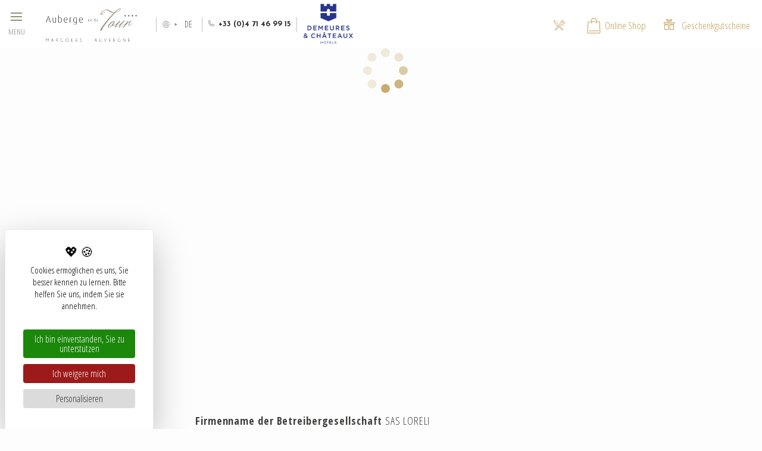

--- FILE ---
content_type: text/html; charset=UTF-8
request_url: https://www.aubergedela-tour.com/de/mentions-l-gales.html
body_size: 34151
content:
<!DOCTYPE html>
<html lang="de" class="de ">
    <head>
                    <meta charset="UTF-8" /><script type="text/javascript">(window.NREUM||(NREUM={})).init={privacy:{cookies_enabled:false},ajax:{deny_list:[]},feature_flags:["soft_nav"]};(window.NREUM||(NREUM={})).loader_config={xpid:"VQUAWFVbCRACVFZVAgEGUVc=",licenseKey:"a20e775fe3",applicationID:"207750173",browserID:"207750219"};;/*! For license information please see nr-loader-full-1.307.0.min.js.LICENSE.txt */
(()=>{var e,t,r={384:(e,t,r)=>{"use strict";r.d(t,{NT:()=>a,US:()=>u,Zm:()=>o,bQ:()=>d,dV:()=>c,pV:()=>l});var n=r(6154),i=r(1863),s=r(1910);const a={beacon:"bam.nr-data.net",errorBeacon:"bam.nr-data.net"};function o(){return n.gm.NREUM||(n.gm.NREUM={}),void 0===n.gm.newrelic&&(n.gm.newrelic=n.gm.NREUM),n.gm.NREUM}function c(){let e=o();return e.o||(e.o={ST:n.gm.setTimeout,SI:n.gm.setImmediate||n.gm.setInterval,CT:n.gm.clearTimeout,XHR:n.gm.XMLHttpRequest,REQ:n.gm.Request,EV:n.gm.Event,PR:n.gm.Promise,MO:n.gm.MutationObserver,FETCH:n.gm.fetch,WS:n.gm.WebSocket},(0,s.i)(...Object.values(e.o))),e}function d(e,t){let r=o();r.initializedAgents??={},t.initializedAt={ms:(0,i.t)(),date:new Date},r.initializedAgents[e]=t}function u(e,t){o()[e]=t}function l(){return function(){let e=o();const t=e.info||{};e.info={beacon:a.beacon,errorBeacon:a.errorBeacon,...t}}(),function(){let e=o();const t=e.init||{};e.init={...t}}(),c(),function(){let e=o();const t=e.loader_config||{};e.loader_config={...t}}(),o()}},782:(e,t,r)=>{"use strict";r.d(t,{T:()=>n});const n=r(860).K7.pageViewTiming},860:(e,t,r)=>{"use strict";r.d(t,{$J:()=>u,K7:()=>c,P3:()=>d,XX:()=>i,Yy:()=>o,df:()=>s,qY:()=>n,v4:()=>a});const n="events",i="jserrors",s="browser/blobs",a="rum",o="browser/logs",c={ajax:"ajax",genericEvents:"generic_events",jserrors:i,logging:"logging",metrics:"metrics",pageAction:"page_action",pageViewEvent:"page_view_event",pageViewTiming:"page_view_timing",sessionReplay:"session_replay",sessionTrace:"session_trace",softNav:"soft_navigations",spa:"spa"},d={[c.pageViewEvent]:1,[c.pageViewTiming]:2,[c.metrics]:3,[c.jserrors]:4,[c.spa]:5,[c.ajax]:6,[c.sessionTrace]:7,[c.softNav]:8,[c.sessionReplay]:9,[c.logging]:10,[c.genericEvents]:11},u={[c.pageViewEvent]:a,[c.pageViewTiming]:n,[c.ajax]:n,[c.spa]:n,[c.softNav]:n,[c.metrics]:i,[c.jserrors]:i,[c.sessionTrace]:s,[c.sessionReplay]:s,[c.logging]:o,[c.genericEvents]:"ins"}},944:(e,t,r)=>{"use strict";r.d(t,{R:()=>i});var n=r(3241);function i(e,t){"function"==typeof console.debug&&(console.debug("New Relic Warning: https://github.com/newrelic/newrelic-browser-agent/blob/main/docs/warning-codes.md#".concat(e),t),(0,n.W)({agentIdentifier:null,drained:null,type:"data",name:"warn",feature:"warn",data:{code:e,secondary:t}}))}},993:(e,t,r)=>{"use strict";r.d(t,{A$:()=>s,ET:()=>a,TZ:()=>o,p_:()=>i});var n=r(860);const i={ERROR:"ERROR",WARN:"WARN",INFO:"INFO",DEBUG:"DEBUG",TRACE:"TRACE"},s={OFF:0,ERROR:1,WARN:2,INFO:3,DEBUG:4,TRACE:5},a="log",o=n.K7.logging},1687:(e,t,r)=>{"use strict";r.d(t,{Ak:()=>d,Ze:()=>h,x3:()=>u});var n=r(3241),i=r(7836),s=r(3606),a=r(860),o=r(2646);const c={};function d(e,t){const r={staged:!1,priority:a.P3[t]||0};l(e),c[e].get(t)||c[e].set(t,r)}function u(e,t){e&&c[e]&&(c[e].get(t)&&c[e].delete(t),p(e,t,!1),c[e].size&&f(e))}function l(e){if(!e)throw new Error("agentIdentifier required");c[e]||(c[e]=new Map)}function h(e="",t="feature",r=!1){if(l(e),!e||!c[e].get(t)||r)return p(e,t);c[e].get(t).staged=!0,f(e)}function f(e){const t=Array.from(c[e]);t.every(([e,t])=>t.staged)&&(t.sort((e,t)=>e[1].priority-t[1].priority),t.forEach(([t])=>{c[e].delete(t),p(e,t)}))}function p(e,t,r=!0){const a=e?i.ee.get(e):i.ee,c=s.i.handlers;if(!a.aborted&&a.backlog&&c){if((0,n.W)({agentIdentifier:e,type:"lifecycle",name:"drain",feature:t}),r){const e=a.backlog[t],r=c[t];if(r){for(let t=0;e&&t<e.length;++t)g(e[t],r);Object.entries(r).forEach(([e,t])=>{Object.values(t||{}).forEach(t=>{t[0]?.on&&t[0]?.context()instanceof o.y&&t[0].on(e,t[1])})})}}a.isolatedBacklog||delete c[t],a.backlog[t]=null,a.emit("drain-"+t,[])}}function g(e,t){var r=e[1];Object.values(t[r]||{}).forEach(t=>{var r=e[0];if(t[0]===r){var n=t[1],i=e[3],s=e[2];n.apply(i,s)}})}},1738:(e,t,r)=>{"use strict";r.d(t,{U:()=>f,Y:()=>h});var n=r(3241),i=r(9908),s=r(1863),a=r(944),o=r(5701),c=r(3969),d=r(8362),u=r(860),l=r(4261);function h(e,t,r,s){const h=s||r;!h||h[e]&&h[e]!==d.d.prototype[e]||(h[e]=function(){(0,i.p)(c.xV,["API/"+e+"/called"],void 0,u.K7.metrics,r.ee),(0,n.W)({agentIdentifier:r.agentIdentifier,drained:!!o.B?.[r.agentIdentifier],type:"data",name:"api",feature:l.Pl+e,data:{}});try{return t.apply(this,arguments)}catch(e){(0,a.R)(23,e)}})}function f(e,t,r,n,a){const o=e.info;null===r?delete o.jsAttributes[t]:o.jsAttributes[t]=r,(a||null===r)&&(0,i.p)(l.Pl+n,[(0,s.t)(),t,r],void 0,"session",e.ee)}},1741:(e,t,r)=>{"use strict";r.d(t,{W:()=>s});var n=r(944),i=r(4261);class s{#e(e,...t){if(this[e]!==s.prototype[e])return this[e](...t);(0,n.R)(35,e)}addPageAction(e,t){return this.#e(i.hG,e,t)}register(e){return this.#e(i.eY,e)}recordCustomEvent(e,t){return this.#e(i.fF,e,t)}setPageViewName(e,t){return this.#e(i.Fw,e,t)}setCustomAttribute(e,t,r){return this.#e(i.cD,e,t,r)}noticeError(e,t){return this.#e(i.o5,e,t)}setUserId(e,t=!1){return this.#e(i.Dl,e,t)}setApplicationVersion(e){return this.#e(i.nb,e)}setErrorHandler(e){return this.#e(i.bt,e)}addRelease(e,t){return this.#e(i.k6,e,t)}log(e,t){return this.#e(i.$9,e,t)}start(){return this.#e(i.d3)}finished(e){return this.#e(i.BL,e)}recordReplay(){return this.#e(i.CH)}pauseReplay(){return this.#e(i.Tb)}addToTrace(e){return this.#e(i.U2,e)}setCurrentRouteName(e){return this.#e(i.PA,e)}interaction(e){return this.#e(i.dT,e)}wrapLogger(e,t,r){return this.#e(i.Wb,e,t,r)}measure(e,t){return this.#e(i.V1,e,t)}consent(e){return this.#e(i.Pv,e)}}},1863:(e,t,r)=>{"use strict";function n(){return Math.floor(performance.now())}r.d(t,{t:()=>n})},1910:(e,t,r)=>{"use strict";r.d(t,{i:()=>s});var n=r(944);const i=new Map;function s(...e){return e.every(e=>{if(i.has(e))return i.get(e);const t="function"==typeof e?e.toString():"",r=t.includes("[native code]"),s=t.includes("nrWrapper");return r||s||(0,n.R)(64,e?.name||t),i.set(e,r),r})}},2555:(e,t,r)=>{"use strict";r.d(t,{D:()=>o,f:()=>a});var n=r(384),i=r(8122);const s={beacon:n.NT.beacon,errorBeacon:n.NT.errorBeacon,licenseKey:void 0,applicationID:void 0,sa:void 0,queueTime:void 0,applicationTime:void 0,ttGuid:void 0,user:void 0,account:void 0,product:void 0,extra:void 0,jsAttributes:{},userAttributes:void 0,atts:void 0,transactionName:void 0,tNamePlain:void 0};function a(e){try{return!!e.licenseKey&&!!e.errorBeacon&&!!e.applicationID}catch(e){return!1}}const o=e=>(0,i.a)(e,s)},2614:(e,t,r)=>{"use strict";r.d(t,{BB:()=>a,H3:()=>n,g:()=>d,iL:()=>c,tS:()=>o,uh:()=>i,wk:()=>s});const n="NRBA",i="SESSION",s=144e5,a=18e5,o={STARTED:"session-started",PAUSE:"session-pause",RESET:"session-reset",RESUME:"session-resume",UPDATE:"session-update"},c={SAME_TAB:"same-tab",CROSS_TAB:"cross-tab"},d={OFF:0,FULL:1,ERROR:2}},2646:(e,t,r)=>{"use strict";r.d(t,{y:()=>n});class n{constructor(e){this.contextId=e}}},2843:(e,t,r)=>{"use strict";r.d(t,{G:()=>s,u:()=>i});var n=r(3878);function i(e,t=!1,r,i){(0,n.DD)("visibilitychange",function(){if(t)return void("hidden"===document.visibilityState&&e());e(document.visibilityState)},r,i)}function s(e,t,r){(0,n.sp)("pagehide",e,t,r)}},3241:(e,t,r)=>{"use strict";r.d(t,{W:()=>s});var n=r(6154);const i="newrelic";function s(e={}){try{n.gm.dispatchEvent(new CustomEvent(i,{detail:e}))}catch(e){}}},3304:(e,t,r)=>{"use strict";r.d(t,{A:()=>s});var n=r(7836);const i=()=>{const e=new WeakSet;return(t,r)=>{if("object"==typeof r&&null!==r){if(e.has(r))return;e.add(r)}return r}};function s(e){try{return JSON.stringify(e,i())??""}catch(e){try{n.ee.emit("internal-error",[e])}catch(e){}return""}}},3333:(e,t,r)=>{"use strict";r.d(t,{$v:()=>u,TZ:()=>n,Xh:()=>c,Zp:()=>i,kd:()=>d,mq:()=>o,nf:()=>a,qN:()=>s});const n=r(860).K7.genericEvents,i=["auxclick","click","copy","keydown","paste","scrollend"],s=["focus","blur"],a=4,o=1e3,c=2e3,d=["PageAction","UserAction","BrowserPerformance"],u={RESOURCES:"experimental.resources",REGISTER:"register"}},3434:(e,t,r)=>{"use strict";r.d(t,{Jt:()=>s,YM:()=>d});var n=r(7836),i=r(5607);const s="nr@original:".concat(i.W),a=50;var o=Object.prototype.hasOwnProperty,c=!1;function d(e,t){return e||(e=n.ee),r.inPlace=function(e,t,n,i,s){n||(n="");const a="-"===n.charAt(0);for(let o=0;o<t.length;o++){const c=t[o],d=e[c];l(d)||(e[c]=r(d,a?c+n:n,i,c,s))}},r.flag=s,r;function r(t,r,n,c,d){return l(t)?t:(r||(r=""),nrWrapper[s]=t,function(e,t,r){if(Object.defineProperty&&Object.keys)try{return Object.keys(e).forEach(function(r){Object.defineProperty(t,r,{get:function(){return e[r]},set:function(t){return e[r]=t,t}})}),t}catch(e){u([e],r)}for(var n in e)o.call(e,n)&&(t[n]=e[n])}(t,nrWrapper,e),nrWrapper);function nrWrapper(){var s,o,l,h;let f;try{o=this,s=[...arguments],l="function"==typeof n?n(s,o):n||{}}catch(t){u([t,"",[s,o,c],l],e)}i(r+"start",[s,o,c],l,d);const p=performance.now();let g;try{return h=t.apply(o,s),g=performance.now(),h}catch(e){throw g=performance.now(),i(r+"err",[s,o,e],l,d),f=e,f}finally{const e=g-p,t={start:p,end:g,duration:e,isLongTask:e>=a,methodName:c,thrownError:f};t.isLongTask&&i("long-task",[t,o],l,d),i(r+"end",[s,o,h],l,d)}}}function i(r,n,i,s){if(!c||t){var a=c;c=!0;try{e.emit(r,n,i,t,s)}catch(t){u([t,r,n,i],e)}c=a}}}function u(e,t){t||(t=n.ee);try{t.emit("internal-error",e)}catch(e){}}function l(e){return!(e&&"function"==typeof e&&e.apply&&!e[s])}},3606:(e,t,r)=>{"use strict";r.d(t,{i:()=>s});var n=r(9908);s.on=a;var i=s.handlers={};function s(e,t,r,s){a(s||n.d,i,e,t,r)}function a(e,t,r,i,s){s||(s="feature"),e||(e=n.d);var a=t[s]=t[s]||{};(a[r]=a[r]||[]).push([e,i])}},3738:(e,t,r)=>{"use strict";r.d(t,{He:()=>i,Kp:()=>o,Lc:()=>d,Rz:()=>u,TZ:()=>n,bD:()=>s,d3:()=>a,jx:()=>l,sl:()=>h,uP:()=>c});const n=r(860).K7.sessionTrace,i="bstResource",s="resource",a="-start",o="-end",c="fn"+a,d="fn"+o,u="pushState",l=1e3,h=3e4},3785:(e,t,r)=>{"use strict";r.d(t,{R:()=>c,b:()=>d});var n=r(9908),i=r(1863),s=r(860),a=r(3969),o=r(993);function c(e,t,r={},c=o.p_.INFO,d=!0,u,l=(0,i.t)()){(0,n.p)(a.xV,["API/logging/".concat(c.toLowerCase(),"/called")],void 0,s.K7.metrics,e),(0,n.p)(o.ET,[l,t,r,c,d,u],void 0,s.K7.logging,e)}function d(e){return"string"==typeof e&&Object.values(o.p_).some(t=>t===e.toUpperCase().trim())}},3878:(e,t,r)=>{"use strict";function n(e,t){return{capture:e,passive:!1,signal:t}}function i(e,t,r=!1,i){window.addEventListener(e,t,n(r,i))}function s(e,t,r=!1,i){document.addEventListener(e,t,n(r,i))}r.d(t,{DD:()=>s,jT:()=>n,sp:()=>i})},3969:(e,t,r)=>{"use strict";r.d(t,{TZ:()=>n,XG:()=>o,rs:()=>i,xV:()=>a,z_:()=>s});const n=r(860).K7.metrics,i="sm",s="cm",a="storeSupportabilityMetrics",o="storeEventMetrics"},4234:(e,t,r)=>{"use strict";r.d(t,{W:()=>s});var n=r(7836),i=r(1687);class s{constructor(e,t){this.agentIdentifier=e,this.ee=n.ee.get(e),this.featureName=t,this.blocked=!1}deregisterDrain(){(0,i.x3)(this.agentIdentifier,this.featureName)}}},4261:(e,t,r)=>{"use strict";r.d(t,{$9:()=>d,BL:()=>o,CH:()=>f,Dl:()=>w,Fw:()=>y,PA:()=>m,Pl:()=>n,Pv:()=>E,Tb:()=>l,U2:()=>s,V1:()=>T,Wb:()=>x,bt:()=>b,cD:()=>v,d3:()=>R,dT:()=>c,eY:()=>p,fF:()=>h,hG:()=>i,k6:()=>a,nb:()=>g,o5:()=>u});const n="api-",i="addPageAction",s="addToTrace",a="addRelease",o="finished",c="interaction",d="log",u="noticeError",l="pauseReplay",h="recordCustomEvent",f="recordReplay",p="register",g="setApplicationVersion",m="setCurrentRouteName",v="setCustomAttribute",b="setErrorHandler",y="setPageViewName",w="setUserId",R="start",x="wrapLogger",T="measure",E="consent"},4387:(e,t,r)=>{"use strict";function n(e={}){return!(!e.id||!e.name)}function i(e){return"string"==typeof e&&e.trim().length<501||"number"==typeof e}function s(e,t){if(2!==t?.harvestEndpointVersion)return{};const r=t.agentRef.runtime.appMetadata.agents[0].entityGuid;return n(e)?{"source.id":e.id,"source.name":e.name,"source.type":e.type,"parent.id":e.parent?.id||r}:{"entity.guid":r,appId:t.agentRef.info.applicationID}}r.d(t,{Ux:()=>s,c7:()=>n,yo:()=>i})},5205:(e,t,r)=>{"use strict";r.d(t,{j:()=>S});var n=r(384),i=r(1741);var s=r(2555),a=r(3333);const o=e=>{if(!e||"string"!=typeof e)return!1;try{document.createDocumentFragment().querySelector(e)}catch{return!1}return!0};var c=r(2614),d=r(944),u=r(8122);const l="[data-nr-mask]",h=e=>(0,u.a)(e,(()=>{const e={feature_flags:[],experimental:{allow_registered_children:!1,resources:!1},mask_selector:"*",block_selector:"[data-nr-block]",mask_input_options:{color:!1,date:!1,"datetime-local":!1,email:!1,month:!1,number:!1,range:!1,search:!1,tel:!1,text:!1,time:!1,url:!1,week:!1,textarea:!1,select:!1,password:!0}};return{ajax:{deny_list:void 0,block_internal:!0,enabled:!0,autoStart:!0},api:{get allow_registered_children(){return e.feature_flags.includes(a.$v.REGISTER)||e.experimental.allow_registered_children},set allow_registered_children(t){e.experimental.allow_registered_children=t},duplicate_registered_data:!1},browser_consent_mode:{enabled:!1},distributed_tracing:{enabled:void 0,exclude_newrelic_header:void 0,cors_use_newrelic_header:void 0,cors_use_tracecontext_headers:void 0,allowed_origins:void 0},get feature_flags(){return e.feature_flags},set feature_flags(t){e.feature_flags=t},generic_events:{enabled:!0,autoStart:!0},harvest:{interval:30},jserrors:{enabled:!0,autoStart:!0},logging:{enabled:!0,autoStart:!0},metrics:{enabled:!0,autoStart:!0},obfuscate:void 0,page_action:{enabled:!0},page_view_event:{enabled:!0,autoStart:!0},page_view_timing:{enabled:!0,autoStart:!0},performance:{capture_marks:!1,capture_measures:!1,capture_detail:!0,resources:{get enabled(){return e.feature_flags.includes(a.$v.RESOURCES)||e.experimental.resources},set enabled(t){e.experimental.resources=t},asset_types:[],first_party_domains:[],ignore_newrelic:!0}},privacy:{cookies_enabled:!0},proxy:{assets:void 0,beacon:void 0},session:{expiresMs:c.wk,inactiveMs:c.BB},session_replay:{autoStart:!0,enabled:!1,preload:!1,sampling_rate:10,error_sampling_rate:100,collect_fonts:!1,inline_images:!1,fix_stylesheets:!0,mask_all_inputs:!0,get mask_text_selector(){return e.mask_selector},set mask_text_selector(t){o(t)?e.mask_selector="".concat(t,",").concat(l):""===t||null===t?e.mask_selector=l:(0,d.R)(5,t)},get block_class(){return"nr-block"},get ignore_class(){return"nr-ignore"},get mask_text_class(){return"nr-mask"},get block_selector(){return e.block_selector},set block_selector(t){o(t)?e.block_selector+=",".concat(t):""!==t&&(0,d.R)(6,t)},get mask_input_options(){return e.mask_input_options},set mask_input_options(t){t&&"object"==typeof t?e.mask_input_options={...t,password:!0}:(0,d.R)(7,t)}},session_trace:{enabled:!0,autoStart:!0},soft_navigations:{enabled:!0,autoStart:!0},spa:{enabled:!0,autoStart:!0},ssl:void 0,user_actions:{enabled:!0,elementAttributes:["id","className","tagName","type"]}}})());var f=r(6154),p=r(9324);let g=0;const m={buildEnv:p.F3,distMethod:p.Xs,version:p.xv,originTime:f.WN},v={consented:!1},b={appMetadata:{},get consented(){return this.session?.state?.consent||v.consented},set consented(e){v.consented=e},customTransaction:void 0,denyList:void 0,disabled:!1,harvester:void 0,isolatedBacklog:!1,isRecording:!1,loaderType:void 0,maxBytes:3e4,obfuscator:void 0,onerror:void 0,ptid:void 0,releaseIds:{},session:void 0,timeKeeper:void 0,registeredEntities:[],jsAttributesMetadata:{bytes:0},get harvestCount(){return++g}},y=e=>{const t=(0,u.a)(e,b),r=Object.keys(m).reduce((e,t)=>(e[t]={value:m[t],writable:!1,configurable:!0,enumerable:!0},e),{});return Object.defineProperties(t,r)};var w=r(5701);const R=e=>{const t=e.startsWith("http");e+="/",r.p=t?e:"https://"+e};var x=r(7836),T=r(3241);const E={accountID:void 0,trustKey:void 0,agentID:void 0,licenseKey:void 0,applicationID:void 0,xpid:void 0},A=e=>(0,u.a)(e,E),_=new Set;function S(e,t={},r,a){let{init:o,info:c,loader_config:d,runtime:u={},exposed:l=!0}=t;if(!c){const e=(0,n.pV)();o=e.init,c=e.info,d=e.loader_config}e.init=h(o||{}),e.loader_config=A(d||{}),c.jsAttributes??={},f.bv&&(c.jsAttributes.isWorker=!0),e.info=(0,s.D)(c);const p=e.init,g=[c.beacon,c.errorBeacon];_.has(e.agentIdentifier)||(p.proxy.assets&&(R(p.proxy.assets),g.push(p.proxy.assets)),p.proxy.beacon&&g.push(p.proxy.beacon),e.beacons=[...g],function(e){const t=(0,n.pV)();Object.getOwnPropertyNames(i.W.prototype).forEach(r=>{const n=i.W.prototype[r];if("function"!=typeof n||"constructor"===n)return;let s=t[r];e[r]&&!1!==e.exposed&&"micro-agent"!==e.runtime?.loaderType&&(t[r]=(...t)=>{const n=e[r](...t);return s?s(...t):n})})}(e),(0,n.US)("activatedFeatures",w.B)),u.denyList=[...p.ajax.deny_list||[],...p.ajax.block_internal?g:[]],u.ptid=e.agentIdentifier,u.loaderType=r,e.runtime=y(u),_.has(e.agentIdentifier)||(e.ee=x.ee.get(e.agentIdentifier),e.exposed=l,(0,T.W)({agentIdentifier:e.agentIdentifier,drained:!!w.B?.[e.agentIdentifier],type:"lifecycle",name:"initialize",feature:void 0,data:e.config})),_.add(e.agentIdentifier)}},5270:(e,t,r)=>{"use strict";r.d(t,{Aw:()=>a,SR:()=>s,rF:()=>o});var n=r(384),i=r(7767);function s(e){return!!(0,n.dV)().o.MO&&(0,i.V)(e)&&!0===e?.session_trace.enabled}function a(e){return!0===e?.session_replay.preload&&s(e)}function o(e,t){try{if("string"==typeof t?.type){if("password"===t.type.toLowerCase())return"*".repeat(e?.length||0);if(void 0!==t?.dataset?.nrUnmask||t?.classList?.contains("nr-unmask"))return e}}catch(e){}return"string"==typeof e?e.replace(/[\S]/g,"*"):"*".repeat(e?.length||0)}},5289:(e,t,r)=>{"use strict";r.d(t,{GG:()=>a,Qr:()=>c,sB:()=>o});var n=r(3878),i=r(6389);function s(){return"undefined"==typeof document||"complete"===document.readyState}function a(e,t){if(s())return e();const r=(0,i.J)(e),a=setInterval(()=>{s()&&(clearInterval(a),r())},500);(0,n.sp)("load",r,t)}function o(e){if(s())return e();(0,n.DD)("DOMContentLoaded",e)}function c(e){if(s())return e();(0,n.sp)("popstate",e)}},5607:(e,t,r)=>{"use strict";r.d(t,{W:()=>n});const n=(0,r(9566).bz)()},5701:(e,t,r)=>{"use strict";r.d(t,{B:()=>s,t:()=>a});var n=r(3241);const i=new Set,s={};function a(e,t){const r=t.agentIdentifier;s[r]??={},e&&"object"==typeof e&&(i.has(r)||(t.ee.emit("rumresp",[e]),s[r]=e,i.add(r),(0,n.W)({agentIdentifier:r,loaded:!0,drained:!0,type:"lifecycle",name:"load",feature:void 0,data:e})))}},6154:(e,t,r)=>{"use strict";r.d(t,{OF:()=>d,RI:()=>i,WN:()=>h,bv:()=>s,eN:()=>f,gm:()=>a,lR:()=>l,m:()=>c,mw:()=>o,sb:()=>u});var n=r(1863);const i="undefined"!=typeof window&&!!window.document,s="undefined"!=typeof WorkerGlobalScope&&("undefined"!=typeof self&&self instanceof WorkerGlobalScope&&self.navigator instanceof WorkerNavigator||"undefined"!=typeof globalThis&&globalThis instanceof WorkerGlobalScope&&globalThis.navigator instanceof WorkerNavigator),a=i?window:"undefined"!=typeof WorkerGlobalScope&&("undefined"!=typeof self&&self instanceof WorkerGlobalScope&&self||"undefined"!=typeof globalThis&&globalThis instanceof WorkerGlobalScope&&globalThis),o=Boolean("hidden"===a?.document?.visibilityState),c=""+a?.location,d=/iPad|iPhone|iPod/.test(a.navigator?.userAgent),u=d&&"undefined"==typeof SharedWorker,l=(()=>{const e=a.navigator?.userAgent?.match(/Firefox[/\s](\d+\.\d+)/);return Array.isArray(e)&&e.length>=2?+e[1]:0})(),h=Date.now()-(0,n.t)(),f=()=>"undefined"!=typeof PerformanceNavigationTiming&&a?.performance?.getEntriesByType("navigation")?.[0]?.responseStart},6344:(e,t,r)=>{"use strict";r.d(t,{BB:()=>u,Qb:()=>l,TZ:()=>i,Ug:()=>a,Vh:()=>s,_s:()=>o,bc:()=>d,yP:()=>c});var n=r(2614);const i=r(860).K7.sessionReplay,s="errorDuringReplay",a=.12,o={DomContentLoaded:0,Load:1,FullSnapshot:2,IncrementalSnapshot:3,Meta:4,Custom:5},c={[n.g.ERROR]:15e3,[n.g.FULL]:3e5,[n.g.OFF]:0},d={RESET:{message:"Session was reset",sm:"Reset"},IMPORT:{message:"Recorder failed to import",sm:"Import"},TOO_MANY:{message:"429: Too Many Requests",sm:"Too-Many"},TOO_BIG:{message:"Payload was too large",sm:"Too-Big"},CROSS_TAB:{message:"Session Entity was set to OFF on another tab",sm:"Cross-Tab"},ENTITLEMENTS:{message:"Session Replay is not allowed and will not be started",sm:"Entitlement"}},u=5e3,l={API:"api",RESUME:"resume",SWITCH_TO_FULL:"switchToFull",INITIALIZE:"initialize",PRELOAD:"preload"}},6389:(e,t,r)=>{"use strict";function n(e,t=500,r={}){const n=r?.leading||!1;let i;return(...r)=>{n&&void 0===i&&(e.apply(this,r),i=setTimeout(()=>{i=clearTimeout(i)},t)),n||(clearTimeout(i),i=setTimeout(()=>{e.apply(this,r)},t))}}function i(e){let t=!1;return(...r)=>{t||(t=!0,e.apply(this,r))}}r.d(t,{J:()=>i,s:()=>n})},6630:(e,t,r)=>{"use strict";r.d(t,{T:()=>n});const n=r(860).K7.pageViewEvent},6774:(e,t,r)=>{"use strict";r.d(t,{T:()=>n});const n=r(860).K7.jserrors},7295:(e,t,r)=>{"use strict";r.d(t,{Xv:()=>a,gX:()=>i,iW:()=>s});var n=[];function i(e){if(!e||s(e))return!1;if(0===n.length)return!0;if("*"===n[0].hostname)return!1;for(var t=0;t<n.length;t++){var r=n[t];if(r.hostname.test(e.hostname)&&r.pathname.test(e.pathname))return!1}return!0}function s(e){return void 0===e.hostname}function a(e){if(n=[],e&&e.length)for(var t=0;t<e.length;t++){let r=e[t];if(!r)continue;if("*"===r)return void(n=[{hostname:"*"}]);0===r.indexOf("http://")?r=r.substring(7):0===r.indexOf("https://")&&(r=r.substring(8));const i=r.indexOf("/");let s,a;i>0?(s=r.substring(0,i),a=r.substring(i)):(s=r,a="*");let[c]=s.split(":");n.push({hostname:o(c),pathname:o(a,!0)})}}function o(e,t=!1){const r=e.replace(/[.+?^${}()|[\]\\]/g,e=>"\\"+e).replace(/\*/g,".*?");return new RegExp((t?"^":"")+r+"$")}},7485:(e,t,r)=>{"use strict";r.d(t,{D:()=>i});var n=r(6154);function i(e){if(0===(e||"").indexOf("data:"))return{protocol:"data"};try{const t=new URL(e,location.href),r={port:t.port,hostname:t.hostname,pathname:t.pathname,search:t.search,protocol:t.protocol.slice(0,t.protocol.indexOf(":")),sameOrigin:t.protocol===n.gm?.location?.protocol&&t.host===n.gm?.location?.host};return r.port&&""!==r.port||("http:"===t.protocol&&(r.port="80"),"https:"===t.protocol&&(r.port="443")),r.pathname&&""!==r.pathname?r.pathname.startsWith("/")||(r.pathname="/".concat(r.pathname)):r.pathname="/",r}catch(e){return{}}}},7699:(e,t,r)=>{"use strict";r.d(t,{It:()=>s,KC:()=>o,No:()=>i,qh:()=>a});var n=r(860);const i=16e3,s=1e6,a="SESSION_ERROR",o={[n.K7.logging]:!0,[n.K7.genericEvents]:!1,[n.K7.jserrors]:!1,[n.K7.ajax]:!1}},7767:(e,t,r)=>{"use strict";r.d(t,{V:()=>i});var n=r(6154);const i=e=>n.RI&&!0===e?.privacy.cookies_enabled},7836:(e,t,r)=>{"use strict";r.d(t,{P:()=>o,ee:()=>c});var n=r(384),i=r(8990),s=r(2646),a=r(5607);const o="nr@context:".concat(a.W),c=function e(t,r){var n={},a={},u={},l=!1;try{l=16===r.length&&d.initializedAgents?.[r]?.runtime.isolatedBacklog}catch(e){}var h={on:p,addEventListener:p,removeEventListener:function(e,t){var r=n[e];if(!r)return;for(var i=0;i<r.length;i++)r[i]===t&&r.splice(i,1)},emit:function(e,r,n,i,s){!1!==s&&(s=!0);if(c.aborted&&!i)return;t&&s&&t.emit(e,r,n);var o=f(n);g(e).forEach(e=>{e.apply(o,r)});var d=v()[a[e]];d&&d.push([h,e,r,o]);return o},get:m,listeners:g,context:f,buffer:function(e,t){const r=v();if(t=t||"feature",h.aborted)return;Object.entries(e||{}).forEach(([e,n])=>{a[n]=t,t in r||(r[t]=[])})},abort:function(){h._aborted=!0,Object.keys(h.backlog).forEach(e=>{delete h.backlog[e]})},isBuffering:function(e){return!!v()[a[e]]},debugId:r,backlog:l?{}:t&&"object"==typeof t.backlog?t.backlog:{},isolatedBacklog:l};return Object.defineProperty(h,"aborted",{get:()=>{let e=h._aborted||!1;return e||(t&&(e=t.aborted),e)}}),h;function f(e){return e&&e instanceof s.y?e:e?(0,i.I)(e,o,()=>new s.y(o)):new s.y(o)}function p(e,t){n[e]=g(e).concat(t)}function g(e){return n[e]||[]}function m(t){return u[t]=u[t]||e(h,t)}function v(){return h.backlog}}(void 0,"globalEE"),d=(0,n.Zm)();d.ee||(d.ee=c)},8122:(e,t,r)=>{"use strict";r.d(t,{a:()=>i});var n=r(944);function i(e,t){try{if(!e||"object"!=typeof e)return(0,n.R)(3);if(!t||"object"!=typeof t)return(0,n.R)(4);const r=Object.create(Object.getPrototypeOf(t),Object.getOwnPropertyDescriptors(t)),s=0===Object.keys(r).length?e:r;for(let a in s)if(void 0!==e[a])try{if(null===e[a]){r[a]=null;continue}Array.isArray(e[a])&&Array.isArray(t[a])?r[a]=Array.from(new Set([...e[a],...t[a]])):"object"==typeof e[a]&&"object"==typeof t[a]?r[a]=i(e[a],t[a]):r[a]=e[a]}catch(e){r[a]||(0,n.R)(1,e)}return r}catch(e){(0,n.R)(2,e)}}},8139:(e,t,r)=>{"use strict";r.d(t,{u:()=>h});var n=r(7836),i=r(3434),s=r(8990),a=r(6154);const o={},c=a.gm.XMLHttpRequest,d="addEventListener",u="removeEventListener",l="nr@wrapped:".concat(n.P);function h(e){var t=function(e){return(e||n.ee).get("events")}(e);if(o[t.debugId]++)return t;o[t.debugId]=1;var r=(0,i.YM)(t,!0);function h(e){r.inPlace(e,[d,u],"-",p)}function p(e,t){return e[1]}return"getPrototypeOf"in Object&&(a.RI&&f(document,h),c&&f(c.prototype,h),f(a.gm,h)),t.on(d+"-start",function(e,t){var n=e[1];if(null!==n&&("function"==typeof n||"object"==typeof n)&&"newrelic"!==e[0]){var i=(0,s.I)(n,l,function(){var e={object:function(){if("function"!=typeof n.handleEvent)return;return n.handleEvent.apply(n,arguments)},function:n}[typeof n];return e?r(e,"fn-",null,e.name||"anonymous"):n});this.wrapped=e[1]=i}}),t.on(u+"-start",function(e){e[1]=this.wrapped||e[1]}),t}function f(e,t,...r){let n=e;for(;"object"==typeof n&&!Object.prototype.hasOwnProperty.call(n,d);)n=Object.getPrototypeOf(n);n&&t(n,...r)}},8362:(e,t,r)=>{"use strict";r.d(t,{d:()=>s});var n=r(9566),i=r(1741);class s extends i.W{agentIdentifier=(0,n.LA)(16)}},8374:(e,t,r)=>{r.nc=(()=>{try{return document?.currentScript?.nonce}catch(e){}return""})()},8990:(e,t,r)=>{"use strict";r.d(t,{I:()=>i});var n=Object.prototype.hasOwnProperty;function i(e,t,r){if(n.call(e,t))return e[t];var i=r();if(Object.defineProperty&&Object.keys)try{return Object.defineProperty(e,t,{value:i,writable:!0,enumerable:!1}),i}catch(e){}return e[t]=i,i}},9300:(e,t,r)=>{"use strict";r.d(t,{T:()=>n});const n=r(860).K7.ajax},9324:(e,t,r)=>{"use strict";r.d(t,{AJ:()=>a,F3:()=>i,Xs:()=>s,Yq:()=>o,xv:()=>n});const n="1.307.0",i="PROD",s="CDN",a="@newrelic/rrweb",o="1.0.1"},9566:(e,t,r)=>{"use strict";r.d(t,{LA:()=>o,ZF:()=>c,bz:()=>a,el:()=>d});var n=r(6154);const i="xxxxxxxx-xxxx-4xxx-yxxx-xxxxxxxxxxxx";function s(e,t){return e?15&e[t]:16*Math.random()|0}function a(){const e=n.gm?.crypto||n.gm?.msCrypto;let t,r=0;return e&&e.getRandomValues&&(t=e.getRandomValues(new Uint8Array(30))),i.split("").map(e=>"x"===e?s(t,r++).toString(16):"y"===e?(3&s()|8).toString(16):e).join("")}function o(e){const t=n.gm?.crypto||n.gm?.msCrypto;let r,i=0;t&&t.getRandomValues&&(r=t.getRandomValues(new Uint8Array(e)));const a=[];for(var o=0;o<e;o++)a.push(s(r,i++).toString(16));return a.join("")}function c(){return o(16)}function d(){return o(32)}},9908:(e,t,r)=>{"use strict";r.d(t,{d:()=>n,p:()=>i});var n=r(7836).ee.get("handle");function i(e,t,r,i,s){s?(s.buffer([e],i),s.emit(e,t,r)):(n.buffer([e],i),n.emit(e,t,r))}}},n={};function i(e){var t=n[e];if(void 0!==t)return t.exports;var s=n[e]={exports:{}};return r[e](s,s.exports,i),s.exports}i.m=r,i.d=(e,t)=>{for(var r in t)i.o(t,r)&&!i.o(e,r)&&Object.defineProperty(e,r,{enumerable:!0,get:t[r]})},i.f={},i.e=e=>Promise.all(Object.keys(i.f).reduce((t,r)=>(i.f[r](e,t),t),[])),i.u=e=>({95:"nr-full-compressor",222:"nr-full-recorder",891:"nr-full"}[e]+"-1.307.0.min.js"),i.o=(e,t)=>Object.prototype.hasOwnProperty.call(e,t),e={},t="NRBA-1.307.0.PROD:",i.l=(r,n,s,a)=>{if(e[r])e[r].push(n);else{var o,c;if(void 0!==s)for(var d=document.getElementsByTagName("script"),u=0;u<d.length;u++){var l=d[u];if(l.getAttribute("src")==r||l.getAttribute("data-webpack")==t+s){o=l;break}}if(!o){c=!0;var h={891:"sha512-sH9b1vawmxY9CBAXeIEMChy94Paws6LTdzOKmYb7Yv7ty3akxNyuRWPa7vKo+N5pgLKfZ+rr1V58fqKnMuxWLg==",222:"sha512-b0jX/Dk1FxVP6/by1os1Ps8hJpaq0YSXztbDUd8/LjOd174d8oxLSDllN3EDdiPEKYO9S51hOP7niSvzY7faGQ==",95:"sha512-EpklKhlCC2CuLyBzel9qzCZL/I7nKylnhjdJVmP8pPcukyDIUETsMzhV1MEGPx6qHgfyi9ABF2PQUQZxFhdPCg=="};(o=document.createElement("script")).charset="utf-8",i.nc&&o.setAttribute("nonce",i.nc),o.setAttribute("data-webpack",t+s),o.src=r,0!==o.src.indexOf(window.location.origin+"/")&&(o.crossOrigin="anonymous"),h[a]&&(o.integrity=h[a])}e[r]=[n];var f=(t,n)=>{o.onerror=o.onload=null,clearTimeout(p);var i=e[r];if(delete e[r],o.parentNode&&o.parentNode.removeChild(o),i&&i.forEach(e=>e(n)),t)return t(n)},p=setTimeout(f.bind(null,void 0,{type:"timeout",target:o}),12e4);o.onerror=f.bind(null,o.onerror),o.onload=f.bind(null,o.onload),c&&document.head.appendChild(o)}},i.r=e=>{"undefined"!=typeof Symbol&&Symbol.toStringTag&&Object.defineProperty(e,Symbol.toStringTag,{value:"Module"}),Object.defineProperty(e,"__esModule",{value:!0})},i.p="https://js-agent.newrelic.com/",(()=>{var e={85:0,959:0};i.f.j=(t,r)=>{var n=i.o(e,t)?e[t]:void 0;if(0!==n)if(n)r.push(n[2]);else{var s=new Promise((r,i)=>n=e[t]=[r,i]);r.push(n[2]=s);var a=i.p+i.u(t),o=new Error;i.l(a,r=>{if(i.o(e,t)&&(0!==(n=e[t])&&(e[t]=void 0),n)){var s=r&&("load"===r.type?"missing":r.type),a=r&&r.target&&r.target.src;o.message="Loading chunk "+t+" failed: ("+s+": "+a+")",o.name="ChunkLoadError",o.type=s,o.request=a,n[1](o)}},"chunk-"+t,t)}};var t=(t,r)=>{var n,s,[a,o,c]=r,d=0;if(a.some(t=>0!==e[t])){for(n in o)i.o(o,n)&&(i.m[n]=o[n]);if(c)c(i)}for(t&&t(r);d<a.length;d++)s=a[d],i.o(e,s)&&e[s]&&e[s][0](),e[s]=0},r=self["webpackChunk:NRBA-1.307.0.PROD"]=self["webpackChunk:NRBA-1.307.0.PROD"]||[];r.forEach(t.bind(null,0)),r.push=t.bind(null,r.push.bind(r))})(),(()=>{"use strict";i(8374);var e=i(8362),t=i(860);const r=Object.values(t.K7);var n=i(5205);var s=i(9908),a=i(1863),o=i(4261),c=i(1738);var d=i(1687),u=i(4234),l=i(5289),h=i(6154),f=i(944),p=i(5270),g=i(7767),m=i(6389),v=i(7699);class b extends u.W{constructor(e,t){super(e.agentIdentifier,t),this.agentRef=e,this.abortHandler=void 0,this.featAggregate=void 0,this.loadedSuccessfully=void 0,this.onAggregateImported=new Promise(e=>{this.loadedSuccessfully=e}),this.deferred=Promise.resolve(),!1===e.init[this.featureName].autoStart?this.deferred=new Promise((t,r)=>{this.ee.on("manual-start-all",(0,m.J)(()=>{(0,d.Ak)(e.agentIdentifier,this.featureName),t()}))}):(0,d.Ak)(e.agentIdentifier,t)}importAggregator(e,t,r={}){if(this.featAggregate)return;const n=async()=>{let n;await this.deferred;try{if((0,g.V)(e.init)){const{setupAgentSession:t}=await i.e(891).then(i.bind(i,8766));n=t(e)}}catch(e){(0,f.R)(20,e),this.ee.emit("internal-error",[e]),(0,s.p)(v.qh,[e],void 0,this.featureName,this.ee)}try{if(!this.#t(this.featureName,n,e.init))return(0,d.Ze)(this.agentIdentifier,this.featureName),void this.loadedSuccessfully(!1);const{Aggregate:i}=await t();this.featAggregate=new i(e,r),e.runtime.harvester.initializedAggregates.push(this.featAggregate),this.loadedSuccessfully(!0)}catch(e){(0,f.R)(34,e),this.abortHandler?.(),(0,d.Ze)(this.agentIdentifier,this.featureName,!0),this.loadedSuccessfully(!1),this.ee&&this.ee.abort()}};h.RI?(0,l.GG)(()=>n(),!0):n()}#t(e,r,n){if(this.blocked)return!1;switch(e){case t.K7.sessionReplay:return(0,p.SR)(n)&&!!r;case t.K7.sessionTrace:return!!r;default:return!0}}}var y=i(6630),w=i(2614),R=i(3241);class x extends b{static featureName=y.T;constructor(e){var t;super(e,y.T),this.setupInspectionEvents(e.agentIdentifier),t=e,(0,c.Y)(o.Fw,function(e,r){"string"==typeof e&&("/"!==e.charAt(0)&&(e="/"+e),t.runtime.customTransaction=(r||"http://custom.transaction")+e,(0,s.p)(o.Pl+o.Fw,[(0,a.t)()],void 0,void 0,t.ee))},t),this.importAggregator(e,()=>i.e(891).then(i.bind(i,3718)))}setupInspectionEvents(e){const t=(t,r)=>{t&&(0,R.W)({agentIdentifier:e,timeStamp:t.timeStamp,loaded:"complete"===t.target.readyState,type:"window",name:r,data:t.target.location+""})};(0,l.sB)(e=>{t(e,"DOMContentLoaded")}),(0,l.GG)(e=>{t(e,"load")}),(0,l.Qr)(e=>{t(e,"navigate")}),this.ee.on(w.tS.UPDATE,(t,r)=>{(0,R.W)({agentIdentifier:e,type:"lifecycle",name:"session",data:r})})}}var T=i(384);class E extends e.d{constructor(e){var t;(super(),h.gm)?(this.features={},(0,T.bQ)(this.agentIdentifier,this),this.desiredFeatures=new Set(e.features||[]),this.desiredFeatures.add(x),(0,n.j)(this,e,e.loaderType||"agent"),t=this,(0,c.Y)(o.cD,function(e,r,n=!1){if("string"==typeof e){if(["string","number","boolean"].includes(typeof r)||null===r)return(0,c.U)(t,e,r,o.cD,n);(0,f.R)(40,typeof r)}else(0,f.R)(39,typeof e)},t),function(e){(0,c.Y)(o.Dl,function(t,r=!1){if("string"!=typeof t&&null!==t)return void(0,f.R)(41,typeof t);const n=e.info.jsAttributes["enduser.id"];r&&null!=n&&n!==t?(0,s.p)(o.Pl+"setUserIdAndResetSession",[t],void 0,"session",e.ee):(0,c.U)(e,"enduser.id",t,o.Dl,!0)},e)}(this),function(e){(0,c.Y)(o.nb,function(t){if("string"==typeof t||null===t)return(0,c.U)(e,"application.version",t,o.nb,!1);(0,f.R)(42,typeof t)},e)}(this),function(e){(0,c.Y)(o.d3,function(){e.ee.emit("manual-start-all")},e)}(this),function(e){(0,c.Y)(o.Pv,function(t=!0){if("boolean"==typeof t){if((0,s.p)(o.Pl+o.Pv,[t],void 0,"session",e.ee),e.runtime.consented=t,t){const t=e.features.page_view_event;t.onAggregateImported.then(e=>{const r=t.featAggregate;e&&!r.sentRum&&r.sendRum()})}}else(0,f.R)(65,typeof t)},e)}(this),this.run()):(0,f.R)(21)}get config(){return{info:this.info,init:this.init,loader_config:this.loader_config,runtime:this.runtime}}get api(){return this}run(){try{const e=function(e){const t={};return r.forEach(r=>{t[r]=!!e[r]?.enabled}),t}(this.init),n=[...this.desiredFeatures];n.sort((e,r)=>t.P3[e.featureName]-t.P3[r.featureName]),n.forEach(r=>{if(!e[r.featureName]&&r.featureName!==t.K7.pageViewEvent)return;if(r.featureName===t.K7.spa)return void(0,f.R)(67);const n=function(e){switch(e){case t.K7.ajax:return[t.K7.jserrors];case t.K7.sessionTrace:return[t.K7.ajax,t.K7.pageViewEvent];case t.K7.sessionReplay:return[t.K7.sessionTrace];case t.K7.pageViewTiming:return[t.K7.pageViewEvent];default:return[]}}(r.featureName).filter(e=>!(e in this.features));n.length>0&&(0,f.R)(36,{targetFeature:r.featureName,missingDependencies:n}),this.features[r.featureName]=new r(this)})}catch(e){(0,f.R)(22,e);for(const e in this.features)this.features[e].abortHandler?.();const t=(0,T.Zm)();delete t.initializedAgents[this.agentIdentifier]?.features,delete this.sharedAggregator;return t.ee.get(this.agentIdentifier).abort(),!1}}}var A=i(2843),_=i(782);class S extends b{static featureName=_.T;constructor(e){super(e,_.T),h.RI&&((0,A.u)(()=>(0,s.p)("docHidden",[(0,a.t)()],void 0,_.T,this.ee),!0),(0,A.G)(()=>(0,s.p)("winPagehide",[(0,a.t)()],void 0,_.T,this.ee)),this.importAggregator(e,()=>i.e(891).then(i.bind(i,9018))))}}var O=i(3969);class I extends b{static featureName=O.TZ;constructor(e){super(e,O.TZ),h.RI&&document.addEventListener("securitypolicyviolation",e=>{(0,s.p)(O.xV,["Generic/CSPViolation/Detected"],void 0,this.featureName,this.ee)}),this.importAggregator(e,()=>i.e(891).then(i.bind(i,6555)))}}var P=i(6774),k=i(3878),D=i(3304);class N{constructor(e,t,r,n,i){this.name="UncaughtError",this.message="string"==typeof e?e:(0,D.A)(e),this.sourceURL=t,this.line=r,this.column=n,this.__newrelic=i}}function j(e){return M(e)?e:new N(void 0!==e?.message?e.message:e,e?.filename||e?.sourceURL,e?.lineno||e?.line,e?.colno||e?.col,e?.__newrelic,e?.cause)}function C(e){const t="Unhandled Promise Rejection: ";if(!e?.reason)return;if(M(e.reason)){try{e.reason.message.startsWith(t)||(e.reason.message=t+e.reason.message)}catch(e){}return j(e.reason)}const r=j(e.reason);return(r.message||"").startsWith(t)||(r.message=t+r.message),r}function L(e){if(e.error instanceof SyntaxError&&!/:\d+$/.test(e.error.stack?.trim())){const t=new N(e.message,e.filename,e.lineno,e.colno,e.error.__newrelic,e.cause);return t.name=SyntaxError.name,t}return M(e.error)?e.error:j(e)}function M(e){return e instanceof Error&&!!e.stack}function H(e,r,n,i,o=(0,a.t)()){"string"==typeof e&&(e=new Error(e)),(0,s.p)("err",[e,o,!1,r,n.runtime.isRecording,void 0,i],void 0,t.K7.jserrors,n.ee),(0,s.p)("uaErr",[],void 0,t.K7.genericEvents,n.ee)}var B=i(4387),K=i(993),W=i(3785);function U(e,{customAttributes:t={},level:r=K.p_.INFO}={},n,i,s=(0,a.t)()){(0,W.R)(n.ee,e,t,r,!1,i,s)}function F(e,r,n,i,c=(0,a.t)()){(0,s.p)(o.Pl+o.hG,[c,e,r,i],void 0,t.K7.genericEvents,n.ee)}function V(e,r,n,i,c=(0,a.t)()){const{start:d,end:u,customAttributes:l}=r||{},h={customAttributes:l||{}};if("object"!=typeof h.customAttributes||"string"!=typeof e||0===e.length)return void(0,f.R)(57);const p=(e,t)=>null==e?t:"number"==typeof e?e:e instanceof PerformanceMark?e.startTime:Number.NaN;if(h.start=p(d,0),h.end=p(u,c),Number.isNaN(h.start)||Number.isNaN(h.end))(0,f.R)(57);else{if(h.duration=h.end-h.start,!(h.duration<0))return(0,s.p)(o.Pl+o.V1,[h,e,i],void 0,t.K7.genericEvents,n.ee),h;(0,f.R)(58)}}function z(e,r={},n,i,c=(0,a.t)()){(0,s.p)(o.Pl+o.fF,[c,e,r,i],void 0,t.K7.genericEvents,n.ee)}function G(e){(0,c.Y)(o.eY,function(t){return Y(e,t)},e)}function Y(e,r,n){const i={};(0,f.R)(54,"newrelic.register"),r||={},r.type="MFE",r.licenseKey||=e.info.licenseKey,r.blocked=!1,r.parent=n||{};let o=()=>{};const c=e.runtime.registeredEntities,d=c.find(({metadata:{target:{id:e,name:t}}})=>e===r.id);if(d)return d.metadata.target.name!==r.name&&(d.metadata.target.name=r.name),d;const u=e=>{r.blocked=!0,o=e};e.init.api.allow_registered_children||u((0,m.J)(()=>(0,f.R)(55))),(0,B.c7)(r)||u((0,m.J)(()=>(0,f.R)(48,r))),(0,B.yo)(r.id)&&(0,B.yo)(r.name)||u((0,m.J)(()=>(0,f.R)(48,r)));const l={addPageAction:(t,n={})=>g(F,[t,{...i,...n},e],r),log:(t,n={})=>g(U,[t,{...n,customAttributes:{...i,...n.customAttributes||{}}},e],r),measure:(t,n={})=>g(V,[t,{...n,customAttributes:{...i,...n.customAttributes||{}}},e],r),noticeError:(t,n={})=>g(H,[t,{...i,...n},e],r),register:(t={})=>g(Y,[e,t],l.metadata.target),recordCustomEvent:(t,n={})=>g(z,[t,{...i,...n},e],r),setApplicationVersion:e=>p("application.version",e),setCustomAttribute:(e,t)=>p(e,t),setUserId:e=>p("enduser.id",e),metadata:{customAttributes:i,target:r}},h=()=>(r.blocked&&o(),r.blocked);h()||c.push(l);const p=(e,t)=>{h()||(i[e]=t)},g=(r,n,i)=>{if(h())return;const o=(0,a.t)();(0,s.p)(O.xV,["API/register/".concat(r.name,"/called")],void 0,t.K7.metrics,e.ee);try{return e.init.api.duplicate_registered_data&&"register"!==r.name&&r(...n,void 0,o),r(...n,i,o)}catch(e){(0,f.R)(50,e)}};return l}class q extends b{static featureName=P.T;constructor(e){var t;super(e,P.T),t=e,(0,c.Y)(o.o5,(e,r)=>H(e,r,t),t),function(e){(0,c.Y)(o.bt,function(t){e.runtime.onerror=t},e)}(e),function(e){let t=0;(0,c.Y)(o.k6,function(e,r){++t>10||(this.runtime.releaseIds[e.slice(-200)]=(""+r).slice(-200))},e)}(e),G(e);try{this.removeOnAbort=new AbortController}catch(e){}this.ee.on("internal-error",(t,r)=>{this.abortHandler&&(0,s.p)("ierr",[j(t),(0,a.t)(),!0,{},e.runtime.isRecording,r],void 0,this.featureName,this.ee)}),h.gm.addEventListener("unhandledrejection",t=>{this.abortHandler&&(0,s.p)("err",[C(t),(0,a.t)(),!1,{unhandledPromiseRejection:1},e.runtime.isRecording],void 0,this.featureName,this.ee)},(0,k.jT)(!1,this.removeOnAbort?.signal)),h.gm.addEventListener("error",t=>{this.abortHandler&&(0,s.p)("err",[L(t),(0,a.t)(),!1,{},e.runtime.isRecording],void 0,this.featureName,this.ee)},(0,k.jT)(!1,this.removeOnAbort?.signal)),this.abortHandler=this.#r,this.importAggregator(e,()=>i.e(891).then(i.bind(i,2176)))}#r(){this.removeOnAbort?.abort(),this.abortHandler=void 0}}var Z=i(8990);let X=1;function J(e){const t=typeof e;return!e||"object"!==t&&"function"!==t?-1:e===h.gm?0:(0,Z.I)(e,"nr@id",function(){return X++})}function Q(e){if("string"==typeof e&&e.length)return e.length;if("object"==typeof e){if("undefined"!=typeof ArrayBuffer&&e instanceof ArrayBuffer&&e.byteLength)return e.byteLength;if("undefined"!=typeof Blob&&e instanceof Blob&&e.size)return e.size;if(!("undefined"!=typeof FormData&&e instanceof FormData))try{return(0,D.A)(e).length}catch(e){return}}}var ee=i(8139),te=i(7836),re=i(3434);const ne={},ie=["open","send"];function se(e){var t=e||te.ee;const r=function(e){return(e||te.ee).get("xhr")}(t);if(void 0===h.gm.XMLHttpRequest)return r;if(ne[r.debugId]++)return r;ne[r.debugId]=1,(0,ee.u)(t);var n=(0,re.YM)(r),i=h.gm.XMLHttpRequest,s=h.gm.MutationObserver,a=h.gm.Promise,o=h.gm.setInterval,c="readystatechange",d=["onload","onerror","onabort","onloadstart","onloadend","onprogress","ontimeout"],u=[],l=h.gm.XMLHttpRequest=function(e){const t=new i(e),s=r.context(t);try{r.emit("new-xhr",[t],s),t.addEventListener(c,(a=s,function(){var e=this;e.readyState>3&&!a.resolved&&(a.resolved=!0,r.emit("xhr-resolved",[],e)),n.inPlace(e,d,"fn-",y)}),(0,k.jT)(!1))}catch(e){(0,f.R)(15,e);try{r.emit("internal-error",[e])}catch(e){}}var a;return t};function p(e,t){n.inPlace(t,["onreadystatechange"],"fn-",y)}if(function(e,t){for(var r in e)t[r]=e[r]}(i,l),l.prototype=i.prototype,n.inPlace(l.prototype,ie,"-xhr-",y),r.on("send-xhr-start",function(e,t){p(e,t),function(e){u.push(e),s&&(g?g.then(b):o?o(b):(m=-m,v.data=m))}(t)}),r.on("open-xhr-start",p),s){var g=a&&a.resolve();if(!o&&!a){var m=1,v=document.createTextNode(m);new s(b).observe(v,{characterData:!0})}}else t.on("fn-end",function(e){e[0]&&e[0].type===c||b()});function b(){for(var e=0;e<u.length;e++)p(0,u[e]);u.length&&(u=[])}function y(e,t){return t}return r}var ae="fetch-",oe=ae+"body-",ce=["arrayBuffer","blob","json","text","formData"],de=h.gm.Request,ue=h.gm.Response,le="prototype";const he={};function fe(e){const t=function(e){return(e||te.ee).get("fetch")}(e);if(!(de&&ue&&h.gm.fetch))return t;if(he[t.debugId]++)return t;function r(e,r,n){var i=e[r];"function"==typeof i&&(e[r]=function(){var e,r=[...arguments],s={};t.emit(n+"before-start",[r],s),s[te.P]&&s[te.P].dt&&(e=s[te.P].dt);var a=i.apply(this,r);return t.emit(n+"start",[r,e],a),a.then(function(e){return t.emit(n+"end",[null,e],a),e},function(e){throw t.emit(n+"end",[e],a),e})})}return he[t.debugId]=1,ce.forEach(e=>{r(de[le],e,oe),r(ue[le],e,oe)}),r(h.gm,"fetch",ae),t.on(ae+"end",function(e,r){var n=this;if(r){var i=r.headers.get("content-length");null!==i&&(n.rxSize=i),t.emit(ae+"done",[null,r],n)}else t.emit(ae+"done",[e],n)}),t}var pe=i(7485),ge=i(9566);class me{constructor(e){this.agentRef=e}generateTracePayload(e){const t=this.agentRef.loader_config;if(!this.shouldGenerateTrace(e)||!t)return null;var r=(t.accountID||"").toString()||null,n=(t.agentID||"").toString()||null,i=(t.trustKey||"").toString()||null;if(!r||!n)return null;var s=(0,ge.ZF)(),a=(0,ge.el)(),o=Date.now(),c={spanId:s,traceId:a,timestamp:o};return(e.sameOrigin||this.isAllowedOrigin(e)&&this.useTraceContextHeadersForCors())&&(c.traceContextParentHeader=this.generateTraceContextParentHeader(s,a),c.traceContextStateHeader=this.generateTraceContextStateHeader(s,o,r,n,i)),(e.sameOrigin&&!this.excludeNewrelicHeader()||!e.sameOrigin&&this.isAllowedOrigin(e)&&this.useNewrelicHeaderForCors())&&(c.newrelicHeader=this.generateTraceHeader(s,a,o,r,n,i)),c}generateTraceContextParentHeader(e,t){return"00-"+t+"-"+e+"-01"}generateTraceContextStateHeader(e,t,r,n,i){return i+"@nr=0-1-"+r+"-"+n+"-"+e+"----"+t}generateTraceHeader(e,t,r,n,i,s){if(!("function"==typeof h.gm?.btoa))return null;var a={v:[0,1],d:{ty:"Browser",ac:n,ap:i,id:e,tr:t,ti:r}};return s&&n!==s&&(a.d.tk=s),btoa((0,D.A)(a))}shouldGenerateTrace(e){return this.agentRef.init?.distributed_tracing?.enabled&&this.isAllowedOrigin(e)}isAllowedOrigin(e){var t=!1;const r=this.agentRef.init?.distributed_tracing;if(e.sameOrigin)t=!0;else if(r?.allowed_origins instanceof Array)for(var n=0;n<r.allowed_origins.length;n++){var i=(0,pe.D)(r.allowed_origins[n]);if(e.hostname===i.hostname&&e.protocol===i.protocol&&e.port===i.port){t=!0;break}}return t}excludeNewrelicHeader(){var e=this.agentRef.init?.distributed_tracing;return!!e&&!!e.exclude_newrelic_header}useNewrelicHeaderForCors(){var e=this.agentRef.init?.distributed_tracing;return!!e&&!1!==e.cors_use_newrelic_header}useTraceContextHeadersForCors(){var e=this.agentRef.init?.distributed_tracing;return!!e&&!!e.cors_use_tracecontext_headers}}var ve=i(9300),be=i(7295);function ye(e){return"string"==typeof e?e:e instanceof(0,T.dV)().o.REQ?e.url:h.gm?.URL&&e instanceof URL?e.href:void 0}var we=["load","error","abort","timeout"],Re=we.length,xe=(0,T.dV)().o.REQ,Te=(0,T.dV)().o.XHR;const Ee="X-NewRelic-App-Data";class Ae extends b{static featureName=ve.T;constructor(e){super(e,ve.T),this.dt=new me(e),this.handler=(e,t,r,n)=>(0,s.p)(e,t,r,n,this.ee);try{const e={xmlhttprequest:"xhr",fetch:"fetch",beacon:"beacon"};h.gm?.performance?.getEntriesByType("resource").forEach(r=>{if(r.initiatorType in e&&0!==r.responseStatus){const n={status:r.responseStatus},i={rxSize:r.transferSize,duration:Math.floor(r.duration),cbTime:0};_e(n,r.name),this.handler("xhr",[n,i,r.startTime,r.responseEnd,e[r.initiatorType]],void 0,t.K7.ajax)}})}catch(e){}fe(this.ee),se(this.ee),function(e,r,n,i){function o(e){var t=this;t.totalCbs=0,t.called=0,t.cbTime=0,t.end=T,t.ended=!1,t.xhrGuids={},t.lastSize=null,t.loadCaptureCalled=!1,t.params=this.params||{},t.metrics=this.metrics||{},t.latestLongtaskEnd=0,e.addEventListener("load",function(r){E(t,e)},(0,k.jT)(!1)),h.lR||e.addEventListener("progress",function(e){t.lastSize=e.loaded},(0,k.jT)(!1))}function c(e){this.params={method:e[0]},_e(this,e[1]),this.metrics={}}function d(t,r){e.loader_config.xpid&&this.sameOrigin&&r.setRequestHeader("X-NewRelic-ID",e.loader_config.xpid);var n=i.generateTracePayload(this.parsedOrigin);if(n){var s=!1;n.newrelicHeader&&(r.setRequestHeader("newrelic",n.newrelicHeader),s=!0),n.traceContextParentHeader&&(r.setRequestHeader("traceparent",n.traceContextParentHeader),n.traceContextStateHeader&&r.setRequestHeader("tracestate",n.traceContextStateHeader),s=!0),s&&(this.dt=n)}}function u(e,t){var n=this.metrics,i=e[0],s=this;if(n&&i){var o=Q(i);o&&(n.txSize=o)}this.startTime=(0,a.t)(),this.body=i,this.listener=function(e){try{"abort"!==e.type||s.loadCaptureCalled||(s.params.aborted=!0),("load"!==e.type||s.called===s.totalCbs&&(s.onloadCalled||"function"!=typeof t.onload)&&"function"==typeof s.end)&&s.end(t)}catch(e){try{r.emit("internal-error",[e])}catch(e){}}};for(var c=0;c<Re;c++)t.addEventListener(we[c],this.listener,(0,k.jT)(!1))}function l(e,t,r){this.cbTime+=e,t?this.onloadCalled=!0:this.called+=1,this.called!==this.totalCbs||!this.onloadCalled&&"function"==typeof r.onload||"function"!=typeof this.end||this.end(r)}function f(e,t){var r=""+J(e)+!!t;this.xhrGuids&&!this.xhrGuids[r]&&(this.xhrGuids[r]=!0,this.totalCbs+=1)}function p(e,t){var r=""+J(e)+!!t;this.xhrGuids&&this.xhrGuids[r]&&(delete this.xhrGuids[r],this.totalCbs-=1)}function g(){this.endTime=(0,a.t)()}function m(e,t){t instanceof Te&&"load"===e[0]&&r.emit("xhr-load-added",[e[1],e[2]],t)}function v(e,t){t instanceof Te&&"load"===e[0]&&r.emit("xhr-load-removed",[e[1],e[2]],t)}function b(e,t,r){t instanceof Te&&("onload"===r&&(this.onload=!0),("load"===(e[0]&&e[0].type)||this.onload)&&(this.xhrCbStart=(0,a.t)()))}function y(e,t){this.xhrCbStart&&r.emit("xhr-cb-time",[(0,a.t)()-this.xhrCbStart,this.onload,t],t)}function w(e){var t,r=e[1]||{};if("string"==typeof e[0]?0===(t=e[0]).length&&h.RI&&(t=""+h.gm.location.href):e[0]&&e[0].url?t=e[0].url:h.gm?.URL&&e[0]&&e[0]instanceof URL?t=e[0].href:"function"==typeof e[0].toString&&(t=e[0].toString()),"string"==typeof t&&0!==t.length){t&&(this.parsedOrigin=(0,pe.D)(t),this.sameOrigin=this.parsedOrigin.sameOrigin);var n=i.generateTracePayload(this.parsedOrigin);if(n&&(n.newrelicHeader||n.traceContextParentHeader))if(e[0]&&e[0].headers)o(e[0].headers,n)&&(this.dt=n);else{var s={};for(var a in r)s[a]=r[a];s.headers=new Headers(r.headers||{}),o(s.headers,n)&&(this.dt=n),e.length>1?e[1]=s:e.push(s)}}function o(e,t){var r=!1;return t.newrelicHeader&&(e.set("newrelic",t.newrelicHeader),r=!0),t.traceContextParentHeader&&(e.set("traceparent",t.traceContextParentHeader),t.traceContextStateHeader&&e.set("tracestate",t.traceContextStateHeader),r=!0),r}}function R(e,t){this.params={},this.metrics={},this.startTime=(0,a.t)(),this.dt=t,e.length>=1&&(this.target=e[0]),e.length>=2&&(this.opts=e[1]);var r=this.opts||{},n=this.target;_e(this,ye(n));var i=(""+(n&&n instanceof xe&&n.method||r.method||"GET")).toUpperCase();this.params.method=i,this.body=r.body,this.txSize=Q(r.body)||0}function x(e,r){if(this.endTime=(0,a.t)(),this.params||(this.params={}),(0,be.iW)(this.params))return;let i;this.params.status=r?r.status:0,"string"==typeof this.rxSize&&this.rxSize.length>0&&(i=+this.rxSize);const s={txSize:this.txSize,rxSize:i,duration:(0,a.t)()-this.startTime};n("xhr",[this.params,s,this.startTime,this.endTime,"fetch"],this,t.K7.ajax)}function T(e){const r=this.params,i=this.metrics;if(!this.ended){this.ended=!0;for(let t=0;t<Re;t++)e.removeEventListener(we[t],this.listener,!1);r.aborted||(0,be.iW)(r)||(i.duration=(0,a.t)()-this.startTime,this.loadCaptureCalled||4!==e.readyState?null==r.status&&(r.status=0):E(this,e),i.cbTime=this.cbTime,n("xhr",[r,i,this.startTime,this.endTime,"xhr"],this,t.K7.ajax))}}function E(e,n){e.params.status=n.status;var i=function(e,t){var r=e.responseType;return"json"===r&&null!==t?t:"arraybuffer"===r||"blob"===r||"json"===r?Q(e.response):"text"===r||""===r||void 0===r?Q(e.responseText):void 0}(n,e.lastSize);if(i&&(e.metrics.rxSize=i),e.sameOrigin&&n.getAllResponseHeaders().indexOf(Ee)>=0){var a=n.getResponseHeader(Ee);a&&((0,s.p)(O.rs,["Ajax/CrossApplicationTracing/Header/Seen"],void 0,t.K7.metrics,r),e.params.cat=a.split(", ").pop())}e.loadCaptureCalled=!0}r.on("new-xhr",o),r.on("open-xhr-start",c),r.on("open-xhr-end",d),r.on("send-xhr-start",u),r.on("xhr-cb-time",l),r.on("xhr-load-added",f),r.on("xhr-load-removed",p),r.on("xhr-resolved",g),r.on("addEventListener-end",m),r.on("removeEventListener-end",v),r.on("fn-end",y),r.on("fetch-before-start",w),r.on("fetch-start",R),r.on("fn-start",b),r.on("fetch-done",x)}(e,this.ee,this.handler,this.dt),this.importAggregator(e,()=>i.e(891).then(i.bind(i,3845)))}}function _e(e,t){var r=(0,pe.D)(t),n=e.params||e;n.hostname=r.hostname,n.port=r.port,n.protocol=r.protocol,n.host=r.hostname+":"+r.port,n.pathname=r.pathname,e.parsedOrigin=r,e.sameOrigin=r.sameOrigin}const Se={},Oe=["pushState","replaceState"];function Ie(e){const t=function(e){return(e||te.ee).get("history")}(e);return!h.RI||Se[t.debugId]++||(Se[t.debugId]=1,(0,re.YM)(t).inPlace(window.history,Oe,"-")),t}var Pe=i(3738);function ke(e){(0,c.Y)(o.BL,function(r=Date.now()){const n=r-h.WN;n<0&&(0,f.R)(62,r),(0,s.p)(O.XG,[o.BL,{time:n}],void 0,t.K7.metrics,e.ee),e.addToTrace({name:o.BL,start:r,origin:"nr"}),(0,s.p)(o.Pl+o.hG,[n,o.BL],void 0,t.K7.genericEvents,e.ee)},e)}const{He:De,bD:Ne,d3:je,Kp:Ce,TZ:Le,Lc:Me,uP:He,Rz:Be}=Pe;class Ke extends b{static featureName=Le;constructor(e){var r;super(e,Le),r=e,(0,c.Y)(o.U2,function(e){if(!(e&&"object"==typeof e&&e.name&&e.start))return;const n={n:e.name,s:e.start-h.WN,e:(e.end||e.start)-h.WN,o:e.origin||"",t:"api"};n.s<0||n.e<0||n.e<n.s?(0,f.R)(61,{start:n.s,end:n.e}):(0,s.p)("bstApi",[n],void 0,t.K7.sessionTrace,r.ee)},r),ke(e);if(!(0,g.V)(e.init))return void this.deregisterDrain();const n=this.ee;let d;Ie(n),this.eventsEE=(0,ee.u)(n),this.eventsEE.on(He,function(e,t){this.bstStart=(0,a.t)()}),this.eventsEE.on(Me,function(e,r){(0,s.p)("bst",[e[0],r,this.bstStart,(0,a.t)()],void 0,t.K7.sessionTrace,n)}),n.on(Be+je,function(e){this.time=(0,a.t)(),this.startPath=location.pathname+location.hash}),n.on(Be+Ce,function(e){(0,s.p)("bstHist",[location.pathname+location.hash,this.startPath,this.time],void 0,t.K7.sessionTrace,n)});try{d=new PerformanceObserver(e=>{const r=e.getEntries();(0,s.p)(De,[r],void 0,t.K7.sessionTrace,n)}),d.observe({type:Ne,buffered:!0})}catch(e){}this.importAggregator(e,()=>i.e(891).then(i.bind(i,6974)),{resourceObserver:d})}}var We=i(6344);class Ue extends b{static featureName=We.TZ;#n;recorder;constructor(e){var r;let n;super(e,We.TZ),r=e,(0,c.Y)(o.CH,function(){(0,s.p)(o.CH,[],void 0,t.K7.sessionReplay,r.ee)},r),function(e){(0,c.Y)(o.Tb,function(){(0,s.p)(o.Tb,[],void 0,t.K7.sessionReplay,e.ee)},e)}(e);try{n=JSON.parse(localStorage.getItem("".concat(w.H3,"_").concat(w.uh)))}catch(e){}(0,p.SR)(e.init)&&this.ee.on(o.CH,()=>this.#i()),this.#s(n)&&this.importRecorder().then(e=>{e.startRecording(We.Qb.PRELOAD,n?.sessionReplayMode)}),this.importAggregator(this.agentRef,()=>i.e(891).then(i.bind(i,6167)),this),this.ee.on("err",e=>{this.blocked||this.agentRef.runtime.isRecording&&(this.errorNoticed=!0,(0,s.p)(We.Vh,[e],void 0,this.featureName,this.ee))})}#s(e){return e&&(e.sessionReplayMode===w.g.FULL||e.sessionReplayMode===w.g.ERROR)||(0,p.Aw)(this.agentRef.init)}importRecorder(){return this.recorder?Promise.resolve(this.recorder):(this.#n??=Promise.all([i.e(891),i.e(222)]).then(i.bind(i,4866)).then(({Recorder:e})=>(this.recorder=new e(this),this.recorder)).catch(e=>{throw this.ee.emit("internal-error",[e]),this.blocked=!0,e}),this.#n)}#i(){this.blocked||(this.featAggregate?this.featAggregate.mode!==w.g.FULL&&this.featAggregate.initializeRecording(w.g.FULL,!0,We.Qb.API):this.importRecorder().then(()=>{this.recorder.startRecording(We.Qb.API,w.g.FULL)}))}}var Fe=i(3333);const Ve={},ze=new Set;function Ge(e){return"string"==typeof e?{type:"string",size:(new TextEncoder).encode(e).length}:e instanceof ArrayBuffer?{type:"ArrayBuffer",size:e.byteLength}:e instanceof Blob?{type:"Blob",size:e.size}:e instanceof DataView?{type:"DataView",size:e.byteLength}:ArrayBuffer.isView(e)?{type:"TypedArray",size:e.byteLength}:{type:"unknown",size:0}}class Ye{constructor(e,t){this.timestamp=(0,a.t)(),this.currentUrl=window.location.href,this.socketId=(0,ge.LA)(8),this.requestedUrl=e,this.requestedProtocols=Array.isArray(t)?t.join(","):t||"",this.openedAt=void 0,this.protocol=void 0,this.extensions=void 0,this.binaryType=void 0,this.messageOrigin=void 0,this.messageCount=void 0,this.messageBytes=void 0,this.messageBytesMin=void 0,this.messageBytesMax=void 0,this.messageTypes=void 0,this.sendCount=void 0,this.sendBytes=void 0,this.sendBytesMin=void 0,this.sendBytesMax=void 0,this.sendTypes=void 0,this.closedAt=void 0,this.closeCode=void 0,this.closeReason=void 0,this.closeWasClean=void 0,this.connectedDuration=void 0,this.hasErrors=void 0}}class qe extends b{static featureName=Fe.TZ;constructor(e){super(e,Fe.TZ);const r=e.init.feature_flags.includes("websockets"),n=[e.init.page_action.enabled,e.init.performance.capture_marks,e.init.performance.capture_measures,e.init.performance.resources.enabled,e.init.user_actions.enabled,r];var d;let u,l;if(d=e,(0,c.Y)(o.hG,(e,t)=>F(e,t,d),d),function(e){(0,c.Y)(o.fF,(t,r)=>z(t,r,e),e)}(e),ke(e),G(e),function(e){(0,c.Y)(o.V1,(t,r)=>V(t,r,e),e)}(e),r&&(l=function(e){if(!(0,T.dV)().o.WS)return e;const t=e.get("websockets");if(Ve[t.debugId]++)return t;Ve[t.debugId]=1,(0,A.G)(()=>{const e=(0,a.t)();ze.forEach(r=>{r.nrData.closedAt=e,r.nrData.closeCode=1001,r.nrData.closeReason="Page navigating away",r.nrData.closeWasClean=!1,r.nrData.openedAt&&(r.nrData.connectedDuration=e-r.nrData.openedAt),t.emit("ws",[r.nrData],r)})});class r extends WebSocket{static name="WebSocket";static toString(){return"function WebSocket() { [native code] }"}toString(){return"[object WebSocket]"}get[Symbol.toStringTag](){return r.name}#a(e){(e.__newrelic??={}).socketId=this.nrData.socketId,this.nrData.hasErrors??=!0}constructor(...e){super(...e),this.nrData=new Ye(e[0],e[1]),this.addEventListener("open",()=>{this.nrData.openedAt=(0,a.t)(),["protocol","extensions","binaryType"].forEach(e=>{this.nrData[e]=this[e]}),ze.add(this)}),this.addEventListener("message",e=>{const{type:t,size:r}=Ge(e.data);this.nrData.messageOrigin??=e.origin,this.nrData.messageCount=(this.nrData.messageCount??0)+1,this.nrData.messageBytes=(this.nrData.messageBytes??0)+r,this.nrData.messageBytesMin=Math.min(this.nrData.messageBytesMin??1/0,r),this.nrData.messageBytesMax=Math.max(this.nrData.messageBytesMax??0,r),(this.nrData.messageTypes??"").includes(t)||(this.nrData.messageTypes=this.nrData.messageTypes?"".concat(this.nrData.messageTypes,",").concat(t):t)}),this.addEventListener("close",e=>{this.nrData.closedAt=(0,a.t)(),this.nrData.closeCode=e.code,this.nrData.closeReason=e.reason,this.nrData.closeWasClean=e.wasClean,this.nrData.connectedDuration=this.nrData.closedAt-this.nrData.openedAt,ze.delete(this),t.emit("ws",[this.nrData],this)})}addEventListener(e,t,...r){const n=this,i="function"==typeof t?function(...e){try{return t.apply(this,e)}catch(e){throw n.#a(e),e}}:t?.handleEvent?{handleEvent:function(...e){try{return t.handleEvent.apply(t,e)}catch(e){throw n.#a(e),e}}}:t;return super.addEventListener(e,i,...r)}send(e){if(this.readyState===WebSocket.OPEN){const{type:t,size:r}=Ge(e);this.nrData.sendCount=(this.nrData.sendCount??0)+1,this.nrData.sendBytes=(this.nrData.sendBytes??0)+r,this.nrData.sendBytesMin=Math.min(this.nrData.sendBytesMin??1/0,r),this.nrData.sendBytesMax=Math.max(this.nrData.sendBytesMax??0,r),(this.nrData.sendTypes??"").includes(t)||(this.nrData.sendTypes=this.nrData.sendTypes?"".concat(this.nrData.sendTypes,",").concat(t):t)}try{return super.send(e)}catch(e){throw this.#a(e),e}}close(...e){try{super.close(...e)}catch(e){throw this.#a(e),e}}}return h.gm.WebSocket=r,t}(this.ee)),h.RI){if(fe(this.ee),se(this.ee),u=Ie(this.ee),e.init.user_actions.enabled){function f(t){const r=(0,pe.D)(t);return e.beacons.includes(r.hostname+":"+r.port)}function p(){u.emit("navChange")}Fe.Zp.forEach(e=>(0,k.sp)(e,e=>(0,s.p)("ua",[e],void 0,this.featureName,this.ee),!0)),Fe.qN.forEach(e=>{const t=(0,m.s)(e=>{(0,s.p)("ua",[e],void 0,this.featureName,this.ee)},500,{leading:!0});(0,k.sp)(e,t)}),h.gm.addEventListener("error",()=>{(0,s.p)("uaErr",[],void 0,t.K7.genericEvents,this.ee)},(0,k.jT)(!1,this.removeOnAbort?.signal)),this.ee.on("open-xhr-start",(e,r)=>{f(e[1])||r.addEventListener("readystatechange",()=>{2===r.readyState&&(0,s.p)("uaXhr",[],void 0,t.K7.genericEvents,this.ee)})}),this.ee.on("fetch-start",e=>{e.length>=1&&!f(ye(e[0]))&&(0,s.p)("uaXhr",[],void 0,t.K7.genericEvents,this.ee)}),u.on("pushState-end",p),u.on("replaceState-end",p),window.addEventListener("hashchange",p,(0,k.jT)(!0,this.removeOnAbort?.signal)),window.addEventListener("popstate",p,(0,k.jT)(!0,this.removeOnAbort?.signal))}if(e.init.performance.resources.enabled&&h.gm.PerformanceObserver?.supportedEntryTypes.includes("resource")){new PerformanceObserver(e=>{e.getEntries().forEach(e=>{(0,s.p)("browserPerformance.resource",[e],void 0,this.featureName,this.ee)})}).observe({type:"resource",buffered:!0})}}r&&l.on("ws",e=>{(0,s.p)("ws-complete",[e],void 0,this.featureName,this.ee)});try{this.removeOnAbort=new AbortController}catch(g){}this.abortHandler=()=>{this.removeOnAbort?.abort(),this.abortHandler=void 0},n.some(e=>e)?this.importAggregator(e,()=>i.e(891).then(i.bind(i,8019))):this.deregisterDrain()}}var Ze=i(2646);const Xe=new Map;function Je(e,t,r,n,i=!0){if("object"!=typeof t||!t||"string"!=typeof r||!r||"function"!=typeof t[r])return(0,f.R)(29);const s=function(e){return(e||te.ee).get("logger")}(e),a=(0,re.YM)(s),o=new Ze.y(te.P);o.level=n.level,o.customAttributes=n.customAttributes,o.autoCaptured=i;const c=t[r]?.[re.Jt]||t[r];return Xe.set(c,o),a.inPlace(t,[r],"wrap-logger-",()=>Xe.get(c)),s}var Qe=i(1910);class $e extends b{static featureName=K.TZ;constructor(e){var t;super(e,K.TZ),t=e,(0,c.Y)(o.$9,(e,r)=>U(e,r,t),t),function(e){(0,c.Y)(o.Wb,(t,r,{customAttributes:n={},level:i=K.p_.INFO}={})=>{Je(e.ee,t,r,{customAttributes:n,level:i},!1)},e)}(e),G(e);const r=this.ee;["log","error","warn","info","debug","trace"].forEach(e=>{(0,Qe.i)(h.gm.console[e]),Je(r,h.gm.console,e,{level:"log"===e?"info":e})}),this.ee.on("wrap-logger-end",function([e]){const{level:t,customAttributes:n,autoCaptured:i}=this;(0,W.R)(r,e,n,t,i)}),this.importAggregator(e,()=>i.e(891).then(i.bind(i,5288)))}}new E({features:[x,S,Ke,Ue,Ae,I,q,qe,$e],loaderType:"pro"})})()})();</script>
            <meta name="viewport" content="width=device-width, initial-scale=1">
            <title></title>
            <meta name="description" content="">
            <meta name="keywords" content="">
                            <meta name="robots" content="index, follow, all">
                            <link href="https://fonts.googleapis.com/css?family=Josefin+Sans:400,400i,700,700i|Open+Sans+Condensed:300,300i,700" rel="stylesheet">

                                                        <link rel="alternate" type="text/html" hreflang="fr" href="https://www.aubergedela-tour.com/fr/mentions-l-gales.html" title="fr"/>
                                    <link rel="alternate" type="text/html" hreflang="en" href="https://www.aubergedela-tour.com/en/mentions-l-gales.html" title="en"/>
                                    <link rel="alternate" type="text/html" hreflang="de" href="https://www.aubergedela-tour.com/de/mentions-l-gales.html" title="de"/>
                                    
        
                    <!-- Feuille de style Bootstrap 3-->
            <link href="/bundles/eliophotfront/css/bootstrap.min.css" rel="stylesheet" type="text/css" />
            <!-- Themes Bootstrap -->
            <link href="/bundles/eliophotfront/css/bootstrap-theme.min.css" rel="stylesheet" type="text/css" />
            <!-- Jquery UI 1.11.4-->
            <link href="/bundles/eliophotfront/css/jquery-ui.min.css" rel="stylesheet" type="text/css" />
            <!-- feuille de style pour jquery ui -->
            <link rel="stylesheet" href="//code.jquery.com/ui/1.11.4/themes/smoothness/jquery-ui.css">
            <!-- Font Awesome-->
            <link rel="stylesheet" href="https://maxcdn.bootstrapcdn.com/font-awesome/4.5.0/css/font-awesome.min.css">
            <!-- Feuille de style Eliophot -->
                        <link rel="stylesheet" href="/css/e65c250.css">
            
            <!-- JS + CSS FOR OpenStreetMap HERE -->
            <link rel="stylesheet" href="https://unpkg.com/leaflet@1.3.3/dist/leaflet.css"
                  integrity="sha512-Rksm5RenBEKSKFjgI3a41vrjkw4EVPlJ3+OiI65vTjIdo9brlAacEuKOiQ5OFh7cOI1bkDwLqdLw3Zg0cRJAAQ=="
                  crossorigin=""/>
            <script src="https://unpkg.com/leaflet@1.3.3/dist/leaflet.js"
                    integrity="sha512-tAGcCfR4Sc5ZP5ZoVz0quoZDYX5aCtEm/eu1KhSLj2c9eFrylXZknQYmxUssFaVJKvvc0dJQixhGjG2yXWiV9Q=="
            crossorigin=""></script>
            <!-- END OF JS + CSS FOR OpenStreetMap -->
        
        <script type="text/javascript" src="https://tarteaucitron.io/load.js?domain=aubergedela-tour.com&uuid=cef6985e6d7e68f3a915976e446f9720d20dce3a"></script>
    </head>

    <!--[if lt IE 8]> <body class="ie7"> <![endif]-->
    <!--[if IE 8]> <body class="ie8"> <![endif]-->
    <!--[if (gt IE 8)|(!IE)]> <body> <![endif]-->

    <div class="header-body-opacity" data-action="menu-close modal-close" data-element="background-total"></div>

    <header id="header">
        <div id="btnNav">Menu</div>
        <div class="part1 hidden-xs">
            <a href="https://www.aubergedela-tour.com/de/" title="Home Auberge de la Tour Marcoles" class="logoDesktop"><img src="/assets/img/auberge-de-la-tour.png" alt="Auberge de la Tour Marcoles" /></a>
            <div class="sep"></div>
            <div class="langueDefault">
    <div class="selecLangues">
                                                            <a href="https://www.aubergedela-tour.com/fr/mentions-l-gales.html" title="Français Auberge de la Tour Marcoles">
                    fr
                </a>
                                                <a href="https://www.aubergedela-tour.com/en/mentions-l-gales.html" title="Anglais Auberge de la Tour Marcoles">
                    en
                </a>
                                                                                                        </div>
    <div class="currentLang">de</div>
</div>
            <div class="sep"></div>
            <span class="header__phone"><img src="/assets/img/auberge-de-la-tour-marcoles-footer-tel.png" alt="auberge-de-la-tour-marcoles" class="picto" />+33 (0)4 71 46 99 15</span>
            <div class="sep"></div>
            <img class="header_logo_ext" src="/assets/img/auberge-de-la-tour-marcoles-footer-demeures.png" alt="Auberge de la Tour Marcoles" />
            <div class="clear clearfix"></div>
        </div>
        <div class="part2">
            <a title="Buchen Sie Ihren Aufenthalt Auberge de la Tour Marcoles" class="btnSecondaryMenu btnReservezVotreSejour visible-xl"><img src="/assets/img/calendar.png"/><span>Buchen Sie Ihren Aufenthalt</span></a>
            <a href="" target="_blank" title="Réservez votre table Auberge de la Tour Marcoles" class="btnSecondaryMenu visible-xl open-book-a-table-popup"><img src="/assets/img/fork.png"/><span>Réservez votre table</span></a>

            <a href="" target="_blank" title="Online Shop Auberge de la Tour Marcoles" class="btnBons hidden-sm hidden-xs"><img src="/assets/img/fork.png"/><span></span></a>

            <a href="https://boutique.aubergedela-tour.com/en/" target="_blank" title="Online Shop Auberge de la Tour Marcoles" class="btnBons hidden-sm hidden-xs"><img src="/assets/img/boutique.png"/><span>Online Shop</span></a>
            <a href="https://aubergedelatour.bonkdo.com/en/" target="_blank" title="Geschenkgutscheine Auberge de la Tour Marcoles" class="btnBons hidden-sm hidden-xs"><img src="/assets/img/btnkdo.png"/><span>Geschenkgutscheine</span></a>
            <div id="btnQS" class="visible-xs-block">
                <div class="fordesktop ferme hidden"><img src="/assets/img/auberge-de-la-tour-marcoles-btnQS.png" alt="auberge-de-la-tour-marcoles" />Buchen</div>
                <div class="fordesktop ouvert hidden"><img src="/assets/img/auberge-de-la-tour-marcoles-btnQS-fermer.png" alt="auberge-de-la-tour-marcoles" />Schließen</div>
                <div class="formobile visible-xs-block"><img src="/assets/img/auberge-de-la-tour-marcoles-btnQS-mobile.png" alt="auberge-de-la-tour-marcoles" />Buchen</div>
            </div>
        </div>
        <div class="visible-xs-block logoMobile"><a href="https://www.aubergedela-tour.com/de/" title="Home Auberge de la Tour Marcoles"><img src="/assets/img/auberge-de-la-tour-mobile.png" alt="Auberge de la Tour Marcoles" /></a></div>
    </header>

    <div id="tailleNav">
        <div id="fixedNav">
            <div class="fermer"></div>
            <div class="scroller">
                <div class="tableTx">
                    <div class="tableCellTx">
                        
<ul class="menu">
                                                                                    <li class=" ">
                                    <a href="https://www.aubergedela-tour.com/de/" id="accueil-0" class="noHover accueil  " title="Home">Home</a>
                                            </li>
                                                                                        <li class=" ">
                                    <a href="https://www.aubergedela-tour.com/de/hotel-aurillac-cantal.html" id="hotel-aurillac-cantal-1" class="noHover hotel-aurillac-cantal  " title="Hotel">Hotel</a>
                                            </li>
                                                                                        <li class=" ">
                                    <a href="https://www.aubergedela-tour.com/de/zimmer-hotel-cantal.html" id="zimmer-hotel-cantal-2" class="noHover zimmer-hotel-cantal  " title="Zimmer">Zimmer</a>
                                            </li>
                                                                                        <li class=" ">
                                    <a href="https://www.aubergedela-tour.com/de/restaurant-cantal.html" id="restaurant-cantal-3" class="noHover restaurant-cantal  " title="Unsere Restaurants">Unsere Restaurants</a>
                                            </li>
                                                                                        <li class=" ">
                                    <a href="https://www.aubergedela-tour.com/de/unser-engagement.html" id="unser-engagement-4" class="noHover unser-engagement  " title="Unsere Verpflichtungen">Unsere Verpflichtungen</a>
                                            </li>
                                                                                        <li class=" ">
                                    <a href="https://www.aubergedela-tour.com/de/auvergne.html" id="auvergne-5" class="noHover auvergne  " title="Auvergne">Auvergne</a>
                                            </li>
                                                                                        <li class=" ">
                                    <a href="https://www.aubergedela-tour.com/de/recrutement.html" id="recrutement-6" class="noHover recrutement  " title="Recrutement">Recrutement</a>
                                            </li>
                                                                                        <li class=" ">
                                    <a href="https://www.aubergedela-tour.com/de/zugang-marcoles.html" id="zugang-marcoles-7" class="noHover zugang-marcoles  " title="Kontakt &amp; Anfahrt">Kontakt &amp; Anfahrt</a>
                                            </li>
                                                                                        <li class=" ">
                                                            <a href="https://aubergedelatour.bonkdo.com/de/" target="_blank" id="8" class="noHover visible-sm-block visible-xs-block" title="Geschenkgutscheine">Geschenkgutscheine</a>
                                                                </li>
                                                                                        <li class=" ">
                                                            <a href="https://" target="_blank" id="9" class="noHover btnReservezVotreSejour" title=""></a>
                                                                </li>
                                                                                        <li class=" ">
                                                            <a href="https://widget.thefork.com/fr/f99f2800-970d-4c68-bb74-94d6efd3af57?utm_source=aubergedela-tour.com" target="_blank" id="10" class="noHover hidden-xl" title="Réservez votre table Bistrot OXALIS">Réservez votre table Bistrot OXALIS</a>
                                                                </li>
                                                                                        <li class=" ">
                                                            <a href="https://widget.thefork.com/fr/521307b4-3679-4691-ab83-85079e9da62b?utm_source=aubergedela-tour.com" target="_blank" id="11" class="noHover hidden-xl" title="Réservez votre table Restaurant étoilé">Réservez votre table Restaurant étoilé</a>
                                                                </li>
                                                                                        <li class=" ">
                                                            <a href="#" id="" class="noHover hidden-xl open-book-a-table-popup" title="12">Reservieren Sie Ihren Tisch</a>
                                                                </li>
                                                                                        <li class=" ">
                                                            <a href="https://boutique.aubergedela-tour.com/en/" target="_blank" id="13" class="noHover 13" title="Online-Shop">Online-Shop</a>
                                                                </li>
            
</ul>
                        <ul class="visible-sm-block visible-xs-block">
                            <li>
                                <a href="https://www.aubergedela-tour.com/de/special-offers.html" title="special-offers Auberge de la Tour Marcoles">special-offers</a>
                            </li>
                        </ul>
                    </div>
                </div>
            </div>
        </div>
    </div>

    <div id="tailleQS">
        <div id="fixedQS">
            <div class="fermer visible-xs-block"></div>
            <div class="scroller">
                <div class="tableTx">
                    <div class="tableCellTx">
                        <div class="intraQS">
                            <select id="selectTypeQS">
                                <option selected value="0" style="display:none;">Buchen Sie</option>
                                <option value="0">Buchen Sie das Hotel</option>
                                <option value="1">Buchen Sie das Sternerestaurant</option>
                                <option value="2">Réservez le restaurant bistronomique</option>
                            </select>
                            <div class="suite" data-best-price="resa-bar">
                                    
<form class="formQS QS_type1" action="https://premium.logishotels.com/front14796/front.do" method="get" target="_blank" enctype="multipart/form-data">
    <input type="hidden" name="m" value="booking">
    <input type="hidden" name="custid" value="233">
    <input type="hidden" name="langcode" value="de">
    <input type="hidden" name="hotelid" value="14796">

        <div class="input start">
        <input type="text" class="start_calendar calendar" data-action="start-calendar" value="Anreisedatum" readonly>
        <input type="hidden" name="fday" value=""/>
        <input type="hidden" name="fmonth" value=""/>
        <input type="hidden" name="fyear" value=""/>
        <input type="hidden" name="arrivalDate" value="">
    </div>

        <div class="input finish">
        <input type="text" class="finish_calendar calendar" data-action="end-calendar" value="Abreisedatum" readonly>

        <input type="hidden" name="tday" value="">
        <input type="hidden" name="tmonth" value="">
        <input type="hidden" name="tyear" value="">
        <input type="hidden" name="departureDate" value="">
    </div>

                <!--SELECT-->
                                                                
        <!--Box count-->
                    
                <!--SELECT-->
                                                                
        <!--Box count-->
                    
        <div class="input adult">
        <!--SELECT-->
        <select name="nbpax" class="select_adult select_adults" data-action="select-adult">
                                        <option value="1" >01 Person</option>
                                            <option value="2" selected>02 Personen</option>
                                            <option value="3" >03 Personen</option>
                                            <option value="4" >04 Personen</option>
                                            <option value="5" >05 Personen</option>
                                            <option value="6" >06 Personen</option>
                                            <option value="7" >07 Personen</option>
                                            <option value="8" >08 Personen</option>
                                            <option value="9" >09 Personen</option>
                                            <option value="10" >10 Personen</option>
                                            <option value="11" >11 Personen</option>
                                            <option value="12" >12 Personen</option>
                                            <option value="13" >13 Personen</option>
                                            <option value="14" >14 Personen</option>
                                            <option value="15" >15 Personen</option>
                                            <option value="16" >16 Personen</option>
                                            <option value="17" >17 Personen</option>
                                            <option value="18" >18 Personen</option>
                                            <option value="19" >19 Personen</option>
                                            <option value="20" >20 Personen</option>
                                            <option value="21" >21 Personen</option>
                                            <option value="22" >22 Personen</option>
                                            <option value="23" >23 Personen</option>
                                            <option value="24" >24 Personen</option>
                                            <option value="25" >25 Personen</option>
                                            <option value="26" >26 Personen</option>
                                            <option value="27" >27 Personen</option>
                                            <option value="28" >28 Personen</option>
                                            <option value="29" >29 Personen</option>
                                            <option value="30" >30 Personen</option>
                                    </select>

        <!--Box count-->
                    </div>

                <!--SELECT-->
                                                                
        <!--Box count-->
                

                                        
                            
                            
    <button type="submit" class="submit_qs">Buchen<img src="/assets/img/auberge-de-la-tour-marcoles-QS-submit.png" alt="Buchen Auberge de la Tour Marcoles" /></button>

    <div class="booking-bar-one-part-best-price" data-best-price="parent-best-price">
        <div data-best-price="display-best-price" class="compare-prices"></div>
    </div>
</form>

                                <div class="phraseRestau">
                                    <a class="btn" target="_blank" href="https://module.lafourchette.com/fr_FR/module/550535-a1b44">Reservieren Sie einen Tisch</a>
                                </div>
                                <div class="phrasOxalis">
                                    <a class="btn" target="_blank" href="https://module.lafourchette.com/fr_FR/module/754347-f93c7">Buchen</a>
                                </div>
                            </div>
                            <div class="clear clearfix"></div>
                        </div>
                    </div>
                </div>
            </div>
        </div>
    </div>
    <div id="cacheNav"></div>

    <div id="footerMobile" class="visible-xs-block">
        <a href="tel:+33 (0)4 71 46 99 15" title="Tel. Auberge de la Tour Marcoles"><img src="/assets/img/auberge-de-la-tour-marcoles-mobile-tel.png" alt="auberge-de-la-tour-marcoles" />Tel.</a> • <a href="https://www.aubergedela-tour.com/de/zugang-marcoles.html#anchorForm" title="Email Auberge de la Tour Marcoles"><img src="/assets/img/auberge-de-la-tour-marcoles-mobile-mail.png" alt="auberge-de-la-tour-marcoles" />Email</a> • <a href="https://www.aubergedela-tour.com/de/zugang-marcoles.html" title="Email Auberge de la Tour Marcoles"><img src="/assets/img/auberge-de-la-tour-marcoles-mobile-plan.png" alt="auberge-de-la-tour-marcoles" />Anfahrt</a> • <span class="langues">
            <a href="https://www.aubergedela-tour.com/fr/mentions-l-gales.html" title="Français Auberge de la Tour Marcoles" class="">
            fr
        </a>
            <a href="https://www.aubergedela-tour.com/en/mentions-l-gales.html" title="Anglais Auberge de la Tour Marcoles" class="">
            en
        </a>
            <a href="https://www.aubergedela-tour.com/de/mentions-l-gales.html" title="Allemand Auberge de la Tour Marcoles" class="active">
            de
        </a>
    </span>
    </div>
    
            

                                
                                                                                                                                    

    <div class="sepHeader"></div>
    <div class="etape petitHeader"><div class="galerieAdapt contientBoules" data-transition="0" data-nav="navGal hidden-xs">
    
    <!-- Indicators -->
                                        <picture class="img-loader">
                    <source srcset="/cache/7/1/1/3/6/71136fd4078e01f1c89d04a92119d94e9a5cf6f2.jpeg" data-src="/cache/7/1/1/3/6/71136fd4078e01f1c89d04a92119d94e9a5cf6f2.jpeg" media="(min-width: 721px)" data-media="721">
                    <source srcset="/cache/f/8/4/8/e/f848e6c41f29afb0c23fa4eb5f32ba74d829ad82.jpeg" data-src="/cache/f/8/4/8/e/f848e6c41f29afb0c23fa4eb5f32ba74d829ad82.jpeg" media="(max-width: 720px)" data-media="720">
                    <img class="imgBase" src="" alt="Village Marcoles">
                    <span class="elioloader" data-element="loader"></span>
                </picture>
                <noscript><img src="/cache/7/1/1/3/6/71136fd4078e01f1c89d04a92119d94e9a5cf6f2.jpeg" alt="Village Marcoles"></noscript>
                        </div></div>

    <div class="etape bgCover pres1">
        <div class="centre">
            <div class="marginTexte">
                                                <div class="txType1 grand center-block paddingTop">
                    <p>
                        <strong>Firmenname der Betreibergesellschaft </strong>SAS LORELI<br>
                        <strong>Email : </strong>contact@aubergedela-tour.com<br>
                        <strong>Telefon-Nr.: </strong>+33 (0)4 71 46 99 15<br>
                        <strong>Gesellschaftskapital: </strong>3 000,00€<br>
                        <strong>Individuelle Umsatzsteuer-Identifikationsnummer: </strong>FR70523751196<br>
                        <strong>Siret-Nummer:</strong> 52375119600016<br>
                        <strong>Bildnachweis:</strong> ©Eliophot
                    </p>
                </div>

                                    <div class="txType1 grand center-block paddingTop">
                        <h2 style="margin-top: 20px; text-align:left">LIABILITY</h2>
<p>By accessing this website, you are informed that internet use requires compliance with a body of legislation on intellectual property rights and the French law on Information Technology and Freedom. SAS LORELI and ELIOPHOT cannot be held liable for any errors or omissions, and the publisher reserves the right to modify or update the information on the website at any time.</p>
<h2 style="margin-top: 20px; text-align:left">COPYRIGHT</h2>
<p>In compliance with the French Intellectual Property Code (Photo credit), the reproduction for any non-private use, sale, distribution, publication, adaptation or communication, in whole or in part, of the data (presentation, site design, photos, texts, and illustrations protected by copyright) requires prior written authorisation from the copyright holder, above mentioned.</p>
<h2 style="margin-top: 20px; text-align:left">INFORMATION TECHNOLOGY AND FREEDOM</h2>
<p>Any user who has directly or indirectly recorded nominative information has the right to access and rectify that information with the site administrator, in compliance with French Law No. 7817 of 6/01/78 (Information Technology and Freedom).</p>
<h2 style="margin-top: 20px; text-align:left">PROTECTION OF PERSONAL DATA</h2>
<h3>Identity of the processing supervisor</h3>
<p>The Site is published by the operator whose contact information can be found below.</p>
<p>Access to the website as well as the use of its content is subject to the terms of use described below.</p>
<h3>Nature of personal data </h3>
<p>What is meant by personal data is any personal information that you may share with the operator and which can be used by the latter, directly or indirectly, to identify you as a private individual, for example during a visit to the website, a request for information, a room reservation, or any other service.</p>
<h3>Personal data collected</h3>
<p>You may be asked to provide your personal data while you are browsing the operator’s website.</p>
<p>The obligatory or optional nature of the information requested is highlighted during the collection with an asterisk (“*”). The requested information highlighted with an asterisk is obligatory because it is essential to process your different requests. The other information is intended to get to know you better so as to improve the services that are offered to you. Consequently, they are optional.</p>
<p>The information the operator collects and processes includes your surnames, first names, email addresses, billing addresses, telephone numbers, IP addresses, connection and navigation data, your preferences and your areas of interest (non-smoking room, preferred room, type of stay) and your online reviews.</p>
<h3>When is your personal data collected?</h3>
<ul>
 	<li>You browse the website (IP address and Cookies) and look at our products or services;</li>
 	<li>You share your observations/comments with the operator using certain forms, via questionnaires, contact forms, or the operator’s official social network pages (see below);</li>
 	<li>You send an e-mail to the operator;</li>
 	<li>You subscribe to the newsletter mailing list;</li>
 	<li>You share a page or an offer by sending an e-mail or via a social network;</li>
 	<li>You respond to a customer satisfaction survey;</li>
 	<li>You ask for a quote.</li>
</ul>
<h3>The storage of data</h3>
<p>The collected information is stored in different booking systems in secure and SSL-certified databases.</p>
<p>This database contains:</p>
<ul>
 	<li>Customers' names, their address, their telephone number, their postal address, the name of their business and their credit card data. We may also record other information such as your preferences regarding rooms, meals, drinks and other services, as well as your history of stays at our establishment.</li>
</ul>
<h3>Purpose of collecting data by the operator</h3>
<p>Through the website, the operator collects data about you which is strictly necessary for the following purposes:</p>
<ol>
 	<li>To manage your requests for information and bookings, as well as any loyalty programme.</li>
 	<li>To improve and personalise the services of the operator to facilitate your browsing on the website.</li>
 	<li>To manage and follow the entire customer relationship.</li>
 	<li>To manage the subscription to news and promotional offers of the operator (newsletter)</li>
 	<li>To manage all your access requests according to the legislation in force.</li>
 	<li>To handle non-payments and litigation;</li>
 	<li>To manage application requests with regard to job offers by the operator that have caught your attention, or any unsolicited applications.</li>
 	<li>To measure quality and satisfaction.</li>
</ol>
<p>If you do not provide obligatory information, your request cannot be taken into account.</p>
<h2 style="margin-top: 20px; text-align:left">The operator's commitments to protecting personal data</h2>
<h3>Transparency and purpose:</h3>
<p>No item of personal data is or shall be collected without your knowledge. The optional or obligatory nature of the notices to be communicated to the operator with regard to the collection carried out on the website will be indicated beforehand via the presence of the “*” asterisk symbol. The operator collects and processes your personal data only for the purposes described in the present Legal Notices.</p>
<h3>Proportionality and relevance </h3>
<p>The operator only collects and processes the personal data necessary for the correct processing of your request or the personalisation of services which are offered to you.</p>
<h3>Duration of data storage</h3>
<p>The operator only keeps your personal data for as long as is needed for its processing in accordance with applicable law.</p>
<h3>Security and confidentiality </h3>
<p>The operator is committed to taking the necessary measures in order to guarantee the confidentiality of data and to not share it with non-authorised third parties.</p>
<p>We may disclose your personal information to local authorities if required to do so by law or as part of an investigation and in accordance with local regulations.</p>
<p>Like most websites, some information is automatically registered via a protocol. This information includes the protocol addresses (IP address), the type of browser used, the internet service provider, the reference pages and final pages, the operating system, the date, the time and the Clickstream data.</p>
<p>Cookies do not record information supplied by users when booking online or during the registration of a customer account. Cookies identify your browser rather than you personally and cannot reveal your identity on their own.</p>
<h3>Respect of your rights </h3>
<p>You are informed of your rights of interrogation, access, rectification and opposition for legitimate reasons, as well as your right to oppose commercial prospection in accordance with the provisions of law No 78-17 of 6th January 1978.</p>
<h3>Rights of access, rectification and opposition</h3>
<p>Conforming to the law No 78-17 of 6th January 1978 pertaining to information, to files and to freedom, you have the right, by a simple written request, to rights of access and rectification on information that concerns you.<br />
You can equally, on legitimate grounds, oppose the processing of data that concerns you.</p>
<p>To exercise one of these rights and obtain information about you, you can simply contact the operator whose contact details can be found at the beginning of this Legal Notice.</p>
<h2 style="margin-top: 20px; text-align:left">COOKIES</h2>
<p>When visiting the website, certain information relating to your device's browser may be stored in files called "Cookies” that are installed on your device, subject to the choices you have made regarding cookies, which you can modify at any time.</p>
<p>A cookie is a small text file recorded in a dedicated space on the hard drive of your device when an online service is consulted using your browsing software. It enables the sender to identify the device in which it is stored, during the period of validity or registration of the cookie.</p>
<p>Cookies that the operator sends are used for the purposes described below for the period of validity of the cookie in question, subject to your choices which result from the parameters of your browsing software used during your visit of the website and whose settings you can modify at any time.</p>
<p>Partner companies’ cookies (third-party cookies) are prone to being placed in your computer via the website pages.</p>
<p>Only the sender of a cookie is eligible to read or modify the information contained in it.</p>
<p>Different types of cookies are used by the website, having different purposes. Some are necessary for your use of the website.</p>
<h3>Analytical cookies</h3>
<p>These are cookies that allow the operator:</p>
<p>To generate statistics and different elements composing the website (sections and contents visited, route) in order to improve the offered browsing experience.</p>
<p>To count the total number of advertisements displayed by them in their advertising space, to identify these ads, their number of displays, the number of clicks and browsing information.</p>
<h3>“Analytical cookies”</h3>
<ul>
 	<li>_ga Analytics: registering browsing data</li>
 	<li>__utm Analytics: registering browsing data</li>
 	<li>_gac Campaign: registering browsing data of advertising campaigns</li>
</ul>
<h3>Cookies and plug-ins of social networks (social buttons)</h3>
<p>The operator is eligible to include tools for sharing content on the website with other people or to share your consultation or your opinion regarding any content on our site with these other people. This is particularly the case with the “Share” and “Like” buttons on social networks such as Facebook, Twitter, etc.</p>
<p>The operator has no control over the process used by social networks to collect information.</p>
<ul>
 	<li>Facebook Connect: connection using your Facebook account</li>
 	<li>Facebook Social Graph: sharing the page on Facebook</li>
 	<li>Pinterest: sharing the page on Pinterest</li>
 	<li>Linkedin: sharing the page on Linkedin</li>
 	<li>Instagram: sharing the page on Instagram</li>
</ul>
<h3>Cookies and machine identifiers for purposes of securing transactions</h3>
<p>We inform you that during your order, the operator or the service providers acting on their behalf may deposit cookies or collect information about your device including information (technical security attributes) required to recognise equipment (computer, tablet or mobile phone) to identify your equipment in order to secure transactions in your interest.</p>
<h3>2.1.6. Advertising cookies</h3>
<p>Advertising content (graphics, animations, videos, etc.) shown in the operator’s advertising spaces are susceptible to contain cookies sent by third parties who may, for the duration of the cookies’ validation, count clicks, but also offer you more adapted advertisements following your browsing behaviour, centres of interest and preferences.</p>
<p>Refusing advertising cookies does not have an impact on the use of the site and does not stop advertising on the site or on the internet. The only effect that this shall have is to show advertising that does not match your centre of interest or your preferences.</p>
<p>These cookies depend principally on advertising networks. We cannot list them exhaustively.</p>
<ul>
 	<li>AdWords: purchase of sponsored key words shown on Google</li>
 	<li>Facebook Custom Audience</li>
 	<li>targeted advertisement: recording of clickstream data</li>
</ul>
<h3>Targeted advertising </h3>
<p>The site is susceptible to contain cookies sent by third parties (agencies and advertising tools) and for the length of validity of this cookie allow the latter group to:</p>
<p>Collect browsing data about the tools used to connect to our sites, but also to offer you advertising content matching previous browsing on the site.</p>
<p>In no case does this collection of data allow these service providers to personally identify you. Your surname, first name, username, postal address, e-mail address and password will in no circumstances be shared with third parties without your prior explicit consent.</p>
<h3>Your choices concerning cookies</h3>
<p>Several possibilities are available to you to manage cookies. Any settings you may choose may affect your internet browsing and your access to certain services that require the use of cookies.</p>
<h3>The choices offered to you by your browsing software</h3>
<p>You can personalise your internet browser (Google Chrome, Internet Explorer, Mozilla Firefox, etc.) so that cookies are saved on your device or, on the contrary, so that they are refused.</p>
<h3>Refusing cookies </h3>
<p>If you refuse the recording of cookies for certain functions, such as with identification and connection to your personal space, the personalisation of your browsing (choice of favoured language, for example) will no longer be available.</p>
<p>The operator accepts no responsibility for consequences linked to reduced operation of their services and functionalities due to the refusal of cookies.</p>
<h3>How do you make your choices depending on which browser you use?</h3>
<p>Regarding management of cookies and your choices, each browser’s configuration is different.  It is described in the help menu of your browser, which will allow you to know how to change your wishes for cookies.</p>
<p><u>For Internet Explorer&trade;:</u></p>
<p><a href="https://support.microsoft.com/en-us/help/17442/windows-internet-explorer-delete-manage-cookies" target="_blank"><em>https://support.microsoft.com/en-us/help/17442/windows-internet-explorer-delete-manage-cookies</em></a><br />
or</p>
<p>In Internet Explorer, click on the button “Tools”, followed by “Internet Options”. Under the tab “General”, under “Browsing History”, click on “Settings”. Click on the button “View files”. Click the column heading “Name” to sort all files into alphabetical order, then browse the list until you see files beginning with the prefix “Cookie”: (All cookies have this prefix and often contain the name of the website which created the cookie). Select it or the cookies containing the name of the operator and delete them. Close the window which contains the list of folders, then click twice on OK to return to Internet Explorer.</p>
<p><u>For Safari&trade;:</u></p>
<p><a href="https://support.apple.com/?path=Safari/3.0/fr/9277.html" target="_blank"><em>https://support.apple.com/?path=Safari/3.0/fr/9277.html</em></a><br>
or</p>
<p>In your browser, choose the menu Edit &gt; Preferences. Click on “Security”. Click on “Show Cookies”. Select the cookies that contain the name of the operator and click on “Delete” or on “Delete All”. After having deleted the cookies, click on “Done”.</p>
<p><u>For Chrome&trade;:</u></p>
<p><a href="https://support.google.com/chrome/answer/95647?hl=en&hlrm=en" target="_blank"><em>https://support.google.com/chrome/answer/95647?hl=en&hlrm=en</em></a><br />
or</p>
<p>Open Google Chrome. On the browser’s tool bar, click on “More”. Place your cursor on “More Tools”, then click on “Clear Browsing Data”. In the window “Clear Browsing History”, tick the boxes “Cookies and other site data” and “Cached images and files”. Use the menu above to select the amount of data you want to delete. Select “All time” to delete all. Click on “Clear Browsing Data”.</p>
<p><u>For Firefox&trade;:</u></p>
<p><a href="https://support.mozilla.org/en-US/kb/enable-and-disable-cookies-website-preferences" target="_blank"><em>https://support.mozilla.org/en-US/kb/enable-and-disable-cookies-website-preferences</em></a><br />
or</p>
<p>Go in the tab “Tools” on the browser then select the menu “Options”. In the window that appears, choose “Privacy” and click on “Delete Specific Cookies”. Look for the folders that contain the name of the operator. Select these and delete them.</p>
<h3>For more information on cookies</h3>
<p>The operator invites you to take a look at the CNIL (French data protection agency) site at the following address: <a href="https://www.cnil.fr/fr/cookies-les-outils-pour-les-maitriser" target="_blank"><em>https://www.cnil.fr/fr/cookies-les-outils-pour-les-maitriser</em></a></p>
<h3>Referring to the Consumer Ombudsman</h3>
<p>As per articles L. 616-1 and R. 111-1 6° of the French Consumer Code, customers may submit a complaint to the Tourism and Travel Ombudsman at the following address :<br>
Médiateur Tourisme Voyage,<br>
MTV Médiation Tourisme Voyage<br>
BP 80 303<br>
75823 Paris Cedex 17
</p>
                    </div>
                            </div>
        </div>
    </div>
    

<footer id="footer">
    <div id="footer1" class="etape">
        <div class="marginTexte">
            <a href="https://www.aubergedela-tour.com/de/" title="Home Auberge de la Tour Marcoles" class="logoDesktop"><img src="/assets/img/auberge-de-la-tour-footer.png" alt="Auberge de la Tour Marcoles" /></a>

            <div class="adresse hidden-xs">
                <span itemscope="" itemtype="https://schema.org/Hotel">
                    <span itemprop="name" class="nomhotel">Auberge de la Tour</span>
                    <span itemprop="address" itemscope="" itemtype="https://schema.org/PostalAddress"><img src="/assets/img/auberge-de-la-tour-marcoles-footer-adresse.png" alt="auberge-de-la-tour-marcoles" class="picto" /><span itemprop="streetAddress" class="enlight">Place de la fontaine</span> - <span itemprop="postalCode">15220</span> <span itemprop="addressLocality">Marcoles</span>
                    </span>
                </span>
                <span class="bille">•</span>
                <span><img src="/assets/img/auberge-de-la-tour-marcoles-footer-tel.png" alt="auberge-de-la-tour-marcoles" class="picto" />+33 (0)4 71 46 99 15<span class="bille">•</span><a href="https://www.aubergedela-tour.com/de/zugang-marcoles.html#anchorForm" title="Email Auberge de la Tour Marcoles" class="enlight"><img src="/assets/img/auberge-de-la-tour-marcoles-footer-mail.png" alt="auberge-de-la-tour-marcoles" class="picto" />Email</a></span>
            </div>
        </div>
        <div id="flecheTop" class="hidden-xs"></div>
        <div class="reseaux hidden-xs hidden-sm">
                            <a href="https://www.facebook.com/auberge.de.la.tour" title="Facebook Auberge de la Tour Marcoles" target="_blank"><img src="/assets/img/auberge-de-la-tour-marcoles-footer-facebook.png" alt="Facebook auberge-de-la-tour-marcoles" /></a>
                                                        </div>
    </div>
    <div class="footer-liens">
                                                <a href="https://www.europe-en-auvergnerhonealpes.eu/" target="_blank" class="lien">
                                    <img class="vignette" src="/cache/5/a/5/d/5/5a5d55612dbfc111c3c9681341b52db0996e379e.png" alt="">
                                            </a>
                                                                            <a href="https://ec.europa.eu/info/food-farming-fisheries/key-policies/common-agricultural-policy/rural-development" target="_blank" class="lien">
                                    <img class="vignette" src="/cache/8/e/0/2/a/8e02a6c51b619cf275070c0ebc15b0b3fdcb95bb.png" alt="">
                                            </a>
                                                                            <a href="https://www.auvergnerhonealpes.fr/" target="_blank" class="lien">
                                    <img class="vignette" src="/cache/6/9/d/5/7/69d576e31d336a09787c1c6a247505d5f897af51.png" alt="">
                                            </a>
                                            
    </div>
    <div id="footer2">
        <div class="navFooter">
<ul class="menu">
                                                                                    <li class=" ">
                                    <a href="https://www.aubergedela-tour.com/de/galerie-photos.html" id="galerie-photos-0" class="noHover galerie-photos  " title="Fotogalerie">Fotogalerie</a>
                                            </li>
                                                                                        <li class=" ">
                                    <a href="https://www.aubergedela-tour.com/de/modernisation-feader.html" id="modernisation-feader-1" class="noHover modernisation-feader  " title="Modernisation grâce au FEADER">Modernisation grâce au FEADER</a>
                                            </li>
                                                                                                                                                                                                                                <li class=" ">
                                                            <a href="https://" target="_blank" id="4" class="noHover tarteaucitronOpenPanel" title=""></a>
                                                                </li>
                                                                                        <li class=" ">
                                                            <a href="http://www.eliophot.com" target="_blank" id="5" class="noHover eliophot" title="Eliophot">Eliophot</a>
                                                                </li>
            
</ul></div>
        <div class="reseaux hidden-md hidden-lg">
                            <a href="https://www.facebook.com/auberge.de.la.tour" title="Facebook Auberge de la Tour Marcoles" target="_blank"><img src="/assets/img/auberge-de-la-tour-marcoles-footer-facebook.png" alt="Facebook auberge-de-la-tour-marcoles" /></a>
                                                        </div>
        <div class="partenaires">
            <div>
                <a target="_blank" href="https://fr.gaultmillau.com/restaurants/auberge-de-la-tour">
                    <img src="/assets/img/auberge-de-la-tour-marcoles-footer-gault-millau.png" alt="Gault Millau auberge-de-la-tour-marcoles" />
                </a>
                <img src="/assets/img/auberge-de-la-tour-marcoles-footer-nattitude-auvergne.png" alt="Nattitude Auvergne auberge-de-la-tour-marcoles" />
                                <a target="_blank" href="https://guide.michelin.com/en/auvergne-rhone-alpes/marcols/restaurant/auberge-de-la-tour326032">
                    <img src="/assets/img/auberge-de-la-tour-marcoles-footer-guide-michelin.png" alt="Guide Michelin auberge-de-la-tour-marcoles" />
                </a>
                                <img src="/assets/img/auberge-de-la-tour-marcoles-footer-demeures.png" alt="Demeures & Chateauxauberge-de-la-tour-marcoles" />
                <img src="/assets/img/auberge-de-la-tour-marcoles-footer-distingue.png" alt="auberge-de-la-tour-marcoles" />
                <img src="/assets/img/auberge-de-la-tour-marcoles-footer-Tesla-logo.png" alt="Logisauberge-de-la-tour-marcoles" />
                
            </div>
        </div>
        <div class="plusPartenaires hidden-lg hidden-sm">Mehr &gt;</div>
    </div>
</footer>

    
                    <!-- elio_interface_popup-promo -->
    <section class="popup-promo" data-popup-promo="true">
        <div class="popup-promo-close" data-action="popup-promo-close"><i class="icon-cross"></i></div>
        
            <article class="popup-promo-content">
                <h1 class="popup-promo-content-title h1Type1 center-block">Die Auberge gönnt sich eine Winterpause</h1>
                                

                <div class="popup-promo-content-text">
                    <p style="text-align: center;">Vom <strong>12. Januar bis zum 3</strong>. Februar nimmt sich das gesamte Team eine Auszeit, um neue Energie zu tanken .<br />
<strong>Wiederer&ouml;ffnung am Dienstag, 3. Februar&nbsp;</strong><br />
Reservierungen sind weiterhin online m&ouml;glich&nbsp;<br />
<strong>Wir freuen uns auf Ihren Besuch!&nbsp;</strong></p>
                </div>

                <div class="popup-promo-btn-price">
                    <p class="popup-promo-content-price"></p>

                    
                </div>


            </article>
            </section>


    
    <div class="book-a-table-popup">
        <div class="book-a-table-popup--content">
            <div class="book-a-table-popup--close"></div>
            <h2 class="h2Type1">Reservieren Sie Ihren Tisch</h2>
            <div class="book-a-table-popup--buttons">
                <div>
                    <h3 class="h4Type1">Reservieren Sie Ihren Tisch Bistrot OXALIS</h3>
                    <div class="contientBtn1">
                        <a href="https://module.lafourchette.com/fr_FR/module/754347-f93c7" target="_blank" title="Reservieren Sie Ihren Tisch Bistrot OXALIS">Buchen</a>
                    </div>
                </div>
                <div>
                    <h3 class="h4Type1">Reservieren Sie Ihren Tisch Sterne-Restaurant</h3>
                    <div class="contientBtn1">
                        <a href="https://widget.thefork.com/fr/521307b4-3679-4691-ab83-85079e9da62b?utm_source=aubergedela-tour.com" target="_blank" title="Reservieren Sie Ihren Tisch Sterne-Restaurant">Buchen</a>
                    </div>
                </div>
            </div>
        </div>
    </div>

        
    <!-- jQuery -->
    <script src="https://ajax.googleapis.com/ajax/libs/jquery/1.11.3/jquery.min.js"></script>
    <!--TweenMax-->
    <script src="https://cdnjs.cloudflare.com/ajax/libs/gsap/1.18.2/TweenMax.min.js"></script>

        <script src="/js/853b3c9.js"></script>
    
                        <script src="/js/73dedc3.js" defer></script>
            
    <!-- FOS js routing, qui permet d'inserer des routes dans des fichiers js -->
    <script src="/js/routing?callback=fos.Router.setData"></script>

    <!--Permet d'ajouter un fonction spécifique pour un page-->
    
    
            <script type="text/javascript">
                function refreshreservit(fromDate, toDate, roomAge) {
                    var reservitUrl = "https://transporters.eliophot.com/api/v1/reservit?name=aubergedela-tour.com&fromDate="+fromDate+"&toDate="+toDate+"&roomAge1="+roomAge;
                    $.ajax({
                        url: reservitUrl,
                        type: "GET",
                        async: true,
                        dataType: "json",
                    })
                    .done(function( data ) {
                        prices = document.getElementsByClassName('reservit-price');Array.prototype.forEach.call(prices, function(price) { 
                        var parentContainerBestPrice = $('[data-best-price="display-best-price"]').parents('[data-best-price="parent-best-price"]');
                        price.parentNode.classList.remove('no-availability'); 
                        if (isNaN(data.bestPrice_unFormatted) || data.bestPrice_unFormatted == -1){ 
                            price.parentNode.classList.add('no-availability');
                            if (parentContainerBestPrice.length > 0) {
                                parentContainerBestPrice.hide();
                            }
                        } else {
                            if (parentContainerBestPrice.length > 0) {
                                parentContainerBestPrice.show();
                            }
                        }
                        price.innerHTML = data.bestPrice_unFormatted 
                    });distribPrices = document.getElementsByClassName('reservit-distrib-price');Array.prototype.forEach.call(distribPrices, function(distribPrice) { 
                        distribPrice.parentNode.classList.remove('no-availability'); 
                        if (isNaN(data.bestPriceDistrib_unFormatted) || data.bestPriceDistrib_unFormatted == -1){ 
                            distribPrice.parentNode.classList.add('no-availability');
                        } 
                        distribPrice.innerHTML = data.bestPriceDistrib_unFormatted 
                    }); 
                    });
                }
            </script>
        

    <script>
        $(document).ready(function() {
            var bestPriceSelector = '[data-best-price="resa-bar"]',
                paramsBestPriceQS = {
                    transporterUrl:'https://transporters.eliophot.com/api/v1',
                    etablissementName: "Auberge de la Tour",
                    annexTranslation:    {
    "intitulePrixSite": "Offizielle Website:",
    "pasDispo": "Keine Zimmer verfügbar",
    "intitulePrixOta": "Andere Websites:",
    }
,
                    withoutConstraint: false,
                    priceType: 'best-room',
                    bookingEngine: 'reservit'
                };

            $(bestPriceSelector).each( function () {
                    var _this = this;
                    setTimeout( function(){
                        $(_this).bestPrice( paramsBestPriceQS );
                    },1);
                                            $('[data-action="start-calendar"]', _this).bind('change', function () {
                        setTimeout( function(){
                            $(_this).bestPrice( paramsBestPriceQS );
                        },1);
                    });
                                            $('[data-action="end-calendar"]', _this).bind('change', function () {
                        setTimeout( function(){
                            $(_this).bestPrice( paramsBestPriceQS );
                        },1);
                    });
                                            $('[data-action="select-night"]', _this).bind('change', function () {
                        $('[data-action="select-night"]', _this).val($(this).val());
                        $(_this).bestPrice( paramsBestPriceQS );
                    });

                    $('[data-action="select-adult"]', _this).bind('change', function () {
                        $('[data-action="select-adult"]', _this).val($(this).val());
                        $(_this).bestPrice(paramsBestPriceQS);
                    });
                }
            );

            
            $('.book-a-table-popup--close').on('click', function(){
                $('.book-a-table-popup').removeClass('open');
            })
            $('.open-book-a-table-popup').on('click', function(e){
                e.preventDefault();
                $('.book-a-table-popup').addClass('open');
            })


        });

    </script>

<script type="text/javascript" src="/bundles/eliophotfront/js/datepicker-fr.js"></script>
<script type="text/javascript" src="/bundles/eliophotfront/js/BoxCount.js"></script>
<script type="text/javascript" src="/bundles/eliophotfront/js/bestPriceReservit.js"></script>
<script type="text/javascript" src="/assets/js/qs/reservit.js"></script>
<script type="text/javascript" src="/assets/js/qs/main.js"></script>
<script type="text/javascript" src="/assets/js/slider/slider_image.js"></script>
<script type="text/javascript">window.NREUM||(NREUM={});NREUM.info={"beacon":"bam.nr-data.net","licenseKey":"a20e775fe3","applicationID":"207750173","transactionName":"YwEHMEIHVkUHB0AMWFpLJAdED1dYSSFYDFhEDAoQdhRXWBImQQtTWAFfLV4SXUQABVcADV0KAQFI","queueTime":0,"applicationTime":251,"atts":"T0YERgodRUs=","errorBeacon":"bam.nr-data.net","agent":""}</script></body>
</html>

--- FILE ---
content_type: text/css
request_url: https://www.aubergedela-tour.com/css/e65c250.css
body_size: 21295
content:
/* line 1, ../../../web/assets/css/sass/parallaxe.scss */
.bgParallaxe {
  position: relative;
  background-position: 50% 50%;
  background-repeat: no-repeat;
  background-attachment: fixed;
  background-size: cover;
  -webkit-background-size: cover;
  -moz-background-size: cover;
  -o-background-size: cover;
}

@media screen and (pointer: coarse) {
  /* line 13, ../../../web/assets/css/sass/parallaxe.scss */
  .bgParallaxe {
    background-attachment: scroll;
  }
}
/* line 1, ../../../web/assets/css/sass/elements/_prixAPI.scss */
.api-prixWrapper {
  border: 2px solid;
  flex-grow: 1;
  font-size: 18px;
  font-weight: bold;
  text-align: center;
}

/* line 8, ../../../web/assets/css/sass/elements/_prixAPI.scss */
.no-avail {
  display: none;
}

/* line 11, ../../../web/assets/css/sass/elements/_prixAPI.scss */
.api-prix {
  width: 60px;
  vertical-align: middle;
}

/* line 15, ../../../web/assets/css/sass/elements/_prixAPI.scss */
.no-availability {
  position: relative;
}
/* line 18, ../../../web/assets/css/sass/elements/_prixAPI.scss */
.no-availability .api-prix,
.no-availability .api-prix + span:not(.no-avail) {
  display: none;
}
/* line 22, ../../../web/assets/css/sass/elements/_prixAPI.scss */
.no-availability .no-avail {
  display: inline-block;
}

/* line 28, ../../../web/assets/css/sass/elements/_prixAPI.scss */
.presChambre .block-info-prices {
  margin-top: 15px;
}
/* line 30, ../../../web/assets/css/sass/elements/_prixAPI.scss */
.presChambre .block-info-prices .price {
  color: #be9e56;
}
/* line 33, ../../../web/assets/css/sass/elements/_prixAPI.scss */
.presChambre .block-info-prices .label, .presChambre .block-info-prices .no-avail {
  color: #333;
}

/* line 40, ../../../web/assets/css/sass/elements/_prixAPI.scss */
#QSChambres .centre {
  display: flex;
  justify-content: center;
  align-items: center;
}
/* line 46, ../../../web/assets/css/sass/elements/_prixAPI.scss */
#QSChambres .titre {
  font-size: 16px;
  font-weight: bold;
}
/* line 50, ../../../web/assets/css/sass/elements/_prixAPI.scss */
#QSChambres .start {
  margin: 15px;
}
/* line 53, ../../../web/assets/css/sass/elements/_prixAPI.scss */
#QSChambres .start_calendar {
  padding: 6px 0;
  text-align: center;
  font-weight: bold;
  display: inline-block;
  font-size: 18px;
}
/* line 60, ../../../web/assets/css/sass/elements/_prixAPI.scss */
#QSChambres .finish, #QSChambres .adult, #QSChambres .submit_qs, #QSChambres .booking-bar-one-part-best-price {
  display: none;
}

/* line 1, ../../../web/assets/css/sass/elements/_prixComparator.scss */
#rsvit_btn {
  justify-content: center;
  align-items: center;
  transform: initial;
  padding: 10px 20px;
  border-top-left-radius: 5px;
  border-bottom-left-radius: 5px;
  background-color: #938B80;
  color: #fff;
  border: 0;
  top: auto;
  bottom: 35px;
  cursor: pointer;
  right: 0;
  position: fixed;
  z-index: 999999;
  display: none;
}

/* line 19, ../../../web/assets/css/sass/elements/_prixComparator.scss */
#iframeReservitBestPriceWidget {
  margin: auto;
  border: none;
  max-width: initial;
  text-align: center;
  width: 100%;
  height: 100%;
  padding-top: 5px;
}

/* line 28, ../../../web/assets/css/sass/elements/_prixComparator.scss */
#btn_bed_ico {
  font-size: 1.3em;
  border: 2px solid;
  border-radius: 3px;
  padding: 2px 3px 2px 3px;
  margin-right: 5px;
}

/* line 35, ../../../web/assets/css/sass/elements/_prixComparator.scss */
#rsvit_btn > span {
  font-weight: normal;
}

/* line 38, ../../../web/assets/css/sass/elements/_prixComparator.scss */
#ReservitBestPriceWidgetbox {
  border: 0;
  position: relative;
  z-index: 999998;
  background-color: transparent;
  text-align: center;
  overflow: hidden;
  width: 250px;
  height: 100%;
}

/* line 48, ../../../web/assets/css/sass/elements/_prixComparator.scss */
#ReservitBestPriceWidget {
  position: fixed;
  bottom: 0;
  display: none;
  text-align: center;
  width: 250px;
  height: 450px;
  right: 0;
  left: initial;
  z-index: 9999;
}

/* line 59, ../../../web/assets/css/sass/elements/_prixComparator.scss */
#box_btn_close {
  font-size: 14px;
  color: black;
  transition: transform 0.5s ease;
  margin: auto;
}

/* line 65, ../../../web/assets/css/sass/elements/_prixComparator.scss */
#box_btn_close:hover {
  -webkit-transform: rotate(-45deg);
  -ms-transform: rotate(-45deg);
  -moz-transform: rotate(-45deg);
  -o-transform: rotate(-45deg);
  transform: rotate(-45deg);
}

/* line 72, ../../../web/assets/css/sass/elements/_prixComparator.scss */
#box_btn {
  -webkit-box-sizing: border-box;
  -moz-box-sizing: border-box;
  box-sizing: border-box;
  position: absolute;
  vertical-align: middle;
  top: -5px;
  left: -5px;
  width: 25px;
  height: 25px;
  border-radius: 50%;
  padding-top: 3px;
  text-align: center;
  cursor: pointer;
  background-color: white;
  z-index: 1000000;
}

/* DEBUT RESPONSIVE */
@media (max-width: 767px) {
  /* line 91, ../../../web/assets/css/sass/elements/_prixComparator.scss */
  #rsvit_btn {
    width: 92%;
    left: 4%;
    top: initial;
    border-bottom-left-radius: 0;
    border-top-right-radius: 5px;
    background-color: rgba(244, 158, 76, 0.9);
    bottom: 55px;
  }

  /* line 100, ../../../web/assets/css/sass/elements/_prixComparator.scss */
  #ReservitBestPriceWidget {
    right: 0;
    margin-left: 0;
  }
}
@media screen and (max-width: 450px) and (orientation: portrait) {
  /* line 106, ../../../web/assets/css/sass/elements/_prixComparator.scss */
  #ReservitBestPriceWidget {
    width: 250px;
    height: 90%;
  }
}
@media screen and (max-width: 750px) and (orientation: landscape) {
  /* line 112, ../../../web/assets/css/sass/elements/_prixComparator.scss */
  #ReservitBestPriceWidget {
    width: 250px;
    height: 90%;
  }
}
/* FIN RESPONSIVE */
/* line 2, ../../../web/assets/css/sass/elements/_pickadate.scss */
.picker {
  font-size: 16px;
  text-align: left;
  line-height: 1.2;
  color: #000000;
  position: absolute;
  z-index: 10000;
  -webkit-user-select: none;
  -moz-user-select: none;
  -ms-user-select: none;
  user-select: none;
}

/* line 14, ../../../web/assets/css/sass/elements/_pickadate.scss */
.picker__input {
  cursor: default;
}

/* line 17, ../../../web/assets/css/sass/elements/_pickadate.scss */
.picker__input.picker__input--active {
  border-color: #0089ec;
}

/* line 21, ../../../web/assets/css/sass/elements/_pickadate.scss */
.picker__holder {
  width: 100%;
  overflow-y: auto;
  -webkit-overflow-scrolling: touch;
}

/* line 27, ../../../web/assets/css/sass/elements/_pickadate.scss */
.picker__holder,
.picker__frame {
  top: 0;
  bottom: 0;
  left: 0;
  right: 0;
  -webkit-transform: translateY(100%);
  -ms-transform: translateY(100%);
  transform: translateY(100%);
}

/* line 37, ../../../web/assets/css/sass/elements/_pickadate.scss */
.picker__holder {
  position: fixed;
  transition: background 0.15s ease-out, -webkit-transform 0s 0.15s;
  transition: background 0.15s ease-out, transform 0s 0.15s;
  -webkit-backface-visibility: hidden;
}

/* line 43, ../../../web/assets/css/sass/elements/_pickadate.scss */
.picker__frame {
  position: absolute;
  margin: 0 auto;
  min-width: 256px;
  max-width: 666px;
  width: 100%;
  -ms-filter: "progid:DXImageTransform.Microsoft.Alpha(Opacity=0)";
  filter: alpha(opacity=0);
  -moz-opacity: 0;
  opacity: 0;
  transition: all 0.15s ease-out;
}

@media (min-height: 33.875em) {
  /* line 56, ../../../web/assets/css/sass/elements/_pickadate.scss */
  .picker__frame {
    overflow: visible;
    top: auto;
    bottom: -100%;
    max-height: 80%;
  }
}
@media (min-height: 40.125em) {
  /* line 64, ../../../web/assets/css/sass/elements/_pickadate.scss */
  .picker__frame {
    margin-bottom: 7.5%;
  }
}
/* line 68, ../../../web/assets/css/sass/elements/_pickadate.scss */
.picker__wrap {
  display: table;
  width: 100%;
  height: 100%;
}

@media (min-height: 33.875em) {
  /* line 74, ../../../web/assets/css/sass/elements/_pickadate.scss */
  .picker__wrap {
    display: block;
  }
}
/* line 78, ../../../web/assets/css/sass/elements/_pickadate.scss */
.picker__box {
  background: #ffffff;
  display: table-cell;
  vertical-align: middle;
}

@media (min-height: 26.5em) {
  /* line 84, ../../../web/assets/css/sass/elements/_pickadate.scss */
  .picker__box {
    font-size: 1.25em;
  }
}
@media (min-height: 33.875em) {
  /* line 89, ../../../web/assets/css/sass/elements/_pickadate.scss */
  .picker__box {
    display: block;
    font-size: 1.33em;
    border: 1px solid #777777;
    border-top-color: #898989;
    border-bottom-width: 0;
    border-radius: 5px 5px 0 0;
    box-shadow: 0 12px 36px 16px rgba(0, 0, 0, 0.24);
  }
}
@media (min-height: 40.125em) {
  /* line 100, ../../../web/assets/css/sass/elements/_pickadate.scss */
  .picker__box {
    font-size: 1.2em;
    border-bottom-width: 1px;
    border-radius: 5px;
  }
}
/* line 107, ../../../web/assets/css/sass/elements/_pickadate.scss */
.picker--opened .picker__holder {
  -webkit-transform: translateY(0);
  -ms-transform: translateY(0);
  transform: translateY(0);
  background: transparent;
  -ms-filter: "progid:DXImageTransform.Microsoft.gradient(startColorstr=#1E000000,endColorstr=#1E000000)";
  zoom: 1;
  background: rgba(0, 0, 0, 0.32);
  transition: background 0.15s ease-out;
}

/* line 117, ../../../web/assets/css/sass/elements/_pickadate.scss */
.picker--opened .picker__frame {
  -webkit-transform: translateY(0);
  -ms-transform: translateY(0);
  transform: translateY(0);
  -ms-filter: "progid:DXImageTransform.Microsoft.Alpha(Opacity=100)";
  filter: alpha(opacity=100);
  -moz-opacity: 1;
  opacity: 1;
}

@media (min-height: 33.875em) {
  /* line 127, ../../../web/assets/css/sass/elements/_pickadate.scss */
  .picker--opened .picker__frame {
    top: auto;
    bottom: 0;
  }
}
/* line 133, ../../../web/assets/css/sass/elements/_pickadate.scss */
.picker__box {
  padding: 0 1em;
}

/* line 136, ../../../web/assets/css/sass/elements/_pickadate.scss */
.picker__header {
  text-align: center;
  position: relative;
  margin-top: .75em;
}

/* line 141, ../../../web/assets/css/sass/elements/_pickadate.scss */
.picker__month,
.picker__year {
  font-weight: 500;
  display: inline-block;
  margin-left: .25em;
  margin-right: .25em;
}

/* line 148, ../../../web/assets/css/sass/elements/_pickadate.scss */
.picker__year {
  color: #999999;
  font-size: .8em;
  font-style: italic;
}

/* line 153, ../../../web/assets/css/sass/elements/_pickadate.scss */
.picker__select--month,
.picker__select--year {
  border: 1px solid #b7b7b7;
  height: 2em;
  padding: .5em;
  margin-left: .25em;
  margin-right: .25em;
}

@media (min-width: 24.5em) {
  /* line 162, ../../../web/assets/css/sass/elements/_pickadate.scss */
  .picker__select--month,
  .picker__select--year {
    margin-top: -0.5em;
  }
}
/* line 167, ../../../web/assets/css/sass/elements/_pickadate.scss */
.picker__select--month {
  width: 35%;
}

/* line 170, ../../../web/assets/css/sass/elements/_pickadate.scss */
.picker__select--year {
  width: 22.5%;
}

/* line 173, ../../../web/assets/css/sass/elements/_pickadate.scss */
.picker__select--month:focus,
.picker__select--year:focus {
  border-color: #0089ec;
}

/* line 177, ../../../web/assets/css/sass/elements/_pickadate.scss */
.picker__nav--prev,
.picker__nav--next {
  position: absolute;
  padding: .5em 1.25em;
  width: 1em;
  height: 1em;
  box-sizing: content-box;
  top: -0.25em;
}

@media (min-width: 24.5em) {
  /* line 187, ../../../web/assets/css/sass/elements/_pickadate.scss */
  .picker__nav--prev,
  .picker__nav--next {
    top: -0.33em;
  }
}
/* line 192, ../../../web/assets/css/sass/elements/_pickadate.scss */
.picker__nav--prev {
  left: -1em;
  padding-right: 1.25em;
}

@media (min-width: 24.5em) {
  /* line 197, ../../../web/assets/css/sass/elements/_pickadate.scss */
  .picker__nav--prev {
    padding-right: 1.5em;
  }
}
/* line 201, ../../../web/assets/css/sass/elements/_pickadate.scss */
.picker__nav--next {
  right: -1em;
  padding-left: 1.25em;
}

@media (min-width: 24.5em) {
  /* line 206, ../../../web/assets/css/sass/elements/_pickadate.scss */
  .picker__nav--next {
    padding-left: 1.5em;
  }
}
/* line 210, ../../../web/assets/css/sass/elements/_pickadate.scss */
.picker__nav--prev:before,
.picker__nav--next:before {
  content: " ";
  border-top: .5em solid transparent;
  border-bottom: .5em solid transparent;
  border-right: 0.75em solid #000000;
  width: 0;
  height: 0;
  display: block;
  margin: 0 auto;
}

/* line 221, ../../../web/assets/css/sass/elements/_pickadate.scss */
.picker__nav--next:before {
  border-right: 0;
  border-left: 0.75em solid #000000;
}

/* line 225, ../../../web/assets/css/sass/elements/_pickadate.scss */
.picker__nav--prev:hover,
.picker__nav--next:hover {
  cursor: pointer;
  color: #000000;
  background: #b1dcfb;
}

/* line 231, ../../../web/assets/css/sass/elements/_pickadate.scss */
.picker__nav--disabled,
.picker__nav--disabled:hover,
.picker__nav--disabled:before,
.picker__nav--disabled:before:hover {
  cursor: default;
  background: none;
  border-right-color: #f5f5f5;
  border-left-color: #f5f5f5;
}

/* line 240, ../../../web/assets/css/sass/elements/_pickadate.scss */
.picker__table {
  text-align: center;
  border-collapse: collapse;
  border-spacing: 0;
  table-layout: fixed;
  font-size: inherit;
  width: 100%;
  margin-top: .75em;
  margin-bottom: .5em;
}

@media (min-height: 33.875em) {
  /* line 251, ../../../web/assets/css/sass/elements/_pickadate.scss */
  .picker__table {
    margin-bottom: .75em;
  }
}
/* line 255, ../../../web/assets/css/sass/elements/_pickadate.scss */
.picker__table td {
  margin: 0;
  padding: 0;
}

/* line 259, ../../../web/assets/css/sass/elements/_pickadate.scss */
.picker__weekday {
  width: 14.285714286%;
  font-size: .75em;
  padding-bottom: .25em;
  color: #999999;
  font-weight: 500;
}

@media (min-height: 33.875em) {
  /* line 267, ../../../web/assets/css/sass/elements/_pickadate.scss */
  .picker__weekday {
    padding-bottom: .5em;
  }
}
/* line 271, ../../../web/assets/css/sass/elements/_pickadate.scss */
.picker__day {
  padding: .3125em 0;
  font-weight: 200;
  border: 1px solid transparent;
}

/* line 276, ../../../web/assets/css/sass/elements/_pickadate.scss */
.picker__day--today {
  position: relative;
}

/* line 279, ../../../web/assets/css/sass/elements/_pickadate.scss */
.picker__day--today:before {
  content: " ";
  position: absolute;
  top: 2px;
  right: 2px;
  width: 0;
  height: 0;
  border-top: 0.5em solid #0059bc;
  border-left: .5em solid transparent;
}

/* line 289, ../../../web/assets/css/sass/elements/_pickadate.scss */
.picker__day--disabled:before {
  border-top-color: #aaaaaa;
}

/* line 292, ../../../web/assets/css/sass/elements/_pickadate.scss */
.picker__day--outfocus {
  color: #dddddd;
}

/* line 295, ../../../web/assets/css/sass/elements/_pickadate.scss */
.picker__day--infocus:hover,
.picker__day--outfocus:hover {
  cursor: pointer;
  color: #000000;
  background: #b1dcfb;
}

/* line 301, ../../../web/assets/css/sass/elements/_pickadate.scss */
.picker__day--highlighted {
  border-color: #0089ec;
}

/* line 304, ../../../web/assets/css/sass/elements/_pickadate.scss */
.picker__day--highlighted:hover,
.picker--focused .picker__day--highlighted {
  cursor: pointer;
  color: #000000;
  background: #b1dcfb;
}

/* line 310, ../../../web/assets/css/sass/elements/_pickadate.scss */
.picker__day--selected,
.picker__day--selected:hover,
.picker--focused .picker__day--selected {
  background: #0089ec;
  color: #ffffff;
}

/* line 316, ../../../web/assets/css/sass/elements/_pickadate.scss */
.picker__day--disabled,
.picker__day--disabled:hover,
.picker--focused .picker__day--disabled {
  background: #f5f5f5;
  border-color: #f5f5f5;
  color: #dddddd;
  cursor: default;
}

/* line 324, ../../../web/assets/css/sass/elements/_pickadate.scss */
.picker__day--highlighted.picker__day--disabled,
.picker__day--highlighted.picker__day--disabled:hover {
  background: #bbbbbb;
}

/* line 328, ../../../web/assets/css/sass/elements/_pickadate.scss */
.picker__footer {
  text-align: center;
}

/* line 331, ../../../web/assets/css/sass/elements/_pickadate.scss */
.picker__button--today,
.picker__button--clear,
.picker__button--close {
  border: 1px solid #ffffff;
  background: #ffffff;
  font-size: .8em;
  padding: .66em 0;
  font-weight: bold;
  width: 33%;
  display: inline-block;
  vertical-align: bottom;
}

/* line 343, ../../../web/assets/css/sass/elements/_pickadate.scss */
.picker__button--today:hover,
.picker__button--clear:hover,
.picker__button--close:hover {
  cursor: pointer;
  color: #000000;
  background: #b1dcfb;
  border-bottom-color: #b1dcfb;
}

/* line 351, ../../../web/assets/css/sass/elements/_pickadate.scss */
.picker__button--today:focus,
.picker__button--clear:focus,
.picker__button--close:focus {
  background: #b1dcfb;
  border-color: #0089ec;
  outline: none;
}

/* line 358, ../../../web/assets/css/sass/elements/_pickadate.scss */
.picker__button--today:before,
.picker__button--clear:before,
.picker__button--close:before {
  position: relative;
  display: inline-block;
  height: 0;
}

/* line 365, ../../../web/assets/css/sass/elements/_pickadate.scss */
.picker__button--today:before,
.picker__button--clear:before {
  content: " ";
  margin-right: .45em;
}

/* line 370, ../../../web/assets/css/sass/elements/_pickadate.scss */
.picker__button--today:before {
  top: -0.05em;
  width: 0;
  border-top: 0.66em solid #0059bc;
  border-left: .66em solid transparent;
}

/* line 376, ../../../web/assets/css/sass/elements/_pickadate.scss */
.picker__button--clear:before {
  top: -0.25em;
  width: .66em;
  border-top: 3px solid #ee2200;
}

/* line 381, ../../../web/assets/css/sass/elements/_pickadate.scss */
.picker__button--close:before {
  content: "\D7";
  top: -0.1em;
  vertical-align: top;
  font-size: 1.1em;
  margin-right: .35em;
  color: #777777;
}

/* line 389, ../../../web/assets/css/sass/elements/_pickadate.scss */
.picker__button--today[disabled],
.picker__button--today[disabled]:hover {
  background: #f5f5f5;
  border-color: #f5f5f5;
  color: #dddddd;
  cursor: default;
}

/* line 396, ../../../web/assets/css/sass/elements/_pickadate.scss */
.picker__button--today[disabled]:before {
  border-top-color: #aaaaaa;
}

/* line 1, ../../../web/assets/css/sass/elements/_popup.scss */
.popup-promo {
  background-color: #fff;
  -webkit-transform: translateX(-50%) translateY(-110%);
  -moz-transform: translateX(-50%) translateY(-110%);
  -ms-transform: translateX(-50%) translateY(-110%);
  -o-transform: translateX(-50%) translateY(-110%);
  transform: translateX(-50%) translateY(-110%);
  position: fixed;
  top: 0;
  left: 50%;
  width: 90%;
  z-index: 999;
  overflow-y: auto;
  transition: all 0.2s;
  border-radius: 8px;
  box-shadow: 0 2px 7px 1px rgba(0, 0, 0, 0.3);
  max-width: 570px;
  height: auto;
}
/* line 21, ../../../web/assets/css/sass/elements/_popup.scss */
.popup-promo.open {
  top: 50%;
  max-height: 90vh;
  -webkit-transform: translateX(-50%) translateY(-50%);
  -moz-transform: translateX(-50%) translateY(-50%);
  -ms-transform: translateX(-50%) translateY(-50%);
  -o-transform: translateX(-50%) translateY(-50%);
  transform: translateX(-50%) translateY(-50%);
}
/* line 31, ../../../web/assets/css/sass/elements/_popup.scss */
.popup-promo.open .popup-promo-close {
  position: absolute;
  top: 5px;
  right: 5px;
  width: 40px;
  height: 40px;
  font-size: 1.5rem;
  line-height: 40px;
  text-align: center;
  text-shadow: 0 0 2px white;
  cursor: pointer;
  border: 0;
  z-index: 51;
  background: url(/assets/img/nav-fermer.png) 50% 50% no-repeat #be9e56;
}

/* line 49, ../../../web/assets/css/sass/elements/_popup.scss */
.popup-promo-content-resume {
  padding-bottom: 1rem;
}

/* line 52, ../../../web/assets/css/sass/elements/_popup.scss */
.popup-promo-content {
  padding: 10% 5% 5%;
}

/* line 55, ../../../web/assets/css/sass/elements/_popup.scss */
.popup-promo-content-text {
  line-height: 1.75;
  margin: 15px 0;
}

/* line 59, ../../../web/assets/css/sass/elements/_popup.scss */
.popup-promo-img {
  margin: 25px auto 15px;
  text-align: center;
}
/* line 62, ../../../web/assets/css/sass/elements/_popup.scss */
.popup-promo-img img {
  max-width: 100%;
}

/* line 66, ../../../web/assets/css/sass/elements/_popup.scss */
.popup-promo-btn-price {
  display: flex;
  flex-direction: row;
  justify-content: center;
  align-items: center;
}

/* line 72, ../../../web/assets/css/sass/elements/_popup.scss */
.popup-promo-content-price {
  margin-right: 2rem;
  font-size: 2rem;
  line-height: normal;
  color: #be9e56;
}

/* line 79, ../../../web/assets/css/sass/elements/_popup.scss */
.popup-promo-content-link.contientBtn1 {
  margin-top: 0;
}

/* line 1, ../../../web/assets/css/sass/elements/_tablePopup.scss */
.book-a-table-popup {
  position: fixed;
  top: -100%;
  left: 0;
  right: 0;
  width: 100%;
  height: 100%;
  z-index: 999999;
  transition: all 0.5s;
}
/* line 10, ../../../web/assets/css/sass/elements/_tablePopup.scss */
.book-a-table-popup--content {
  background-color: #fff;
  position: absolute;
  top: 0;
  left: 50%;
  z-index: 999;
  overflow-y: auto;
  transition: all 0.2s;
  box-shadow: 0 2px 7px 1px rgba(0, 0, 0, 0.3);
  height: auto;
  padding: 30px;
  -webkit-transform: translateX(-50%) translateY(-110%);
  -moz-transform: translateX(-50%) translateY(-110%);
  -ms-transform: translateX(-50%) translateY(-110%);
  -o-transform: translateX(-50%) translateY(-110%);
  transform: translateX(-50%) translateY(-110%);
}
/* line 28, ../../../web/assets/css/sass/elements/_tablePopup.scss */
.book-a-table-popup--buttons {
  display: flex;
  flex-wrap: wrap;
  justify-content: center;
}
/* line 33, ../../../web/assets/css/sass/elements/_tablePopup.scss */
.book-a-table-popup--buttons > div {
  padding: 30px 30px 0;
}
/* line 38, ../../../web/assets/css/sass/elements/_tablePopup.scss */
.book-a-table-popup--close {
  position: absolute;
  top: 0;
  right: 0;
  width: 40px;
  height: 40px;
  font-size: 1.5rem;
  line-height: 40px;
  text-align: center;
  text-shadow: 0 0 2px white;
  cursor: pointer;
  border: 0;
  z-index: 51;
  background: url(/assets/img/nav-fermer.png) 50% 50% no-repeat #be9e56;
}
/* line 55, ../../../web/assets/css/sass/elements/_tablePopup.scss */
.book-a-table-popup.open {
  background: rgba(0, 0, 0, 0.5);
  top: 0;
}
/* line 59, ../../../web/assets/css/sass/elements/_tablePopup.scss */
.book-a-table-popup.open .book-a-table-popup--content {
  -webkit-transform: translateX(-50%) translateY(-50%);
  -moz-transform: translateX(-50%) translateY(-50%);
  -ms-transform: translateX(-50%) translateY(-50%);
  -o-transform: translateX(-50%) translateY(-50%);
  transform: translateX(-50%) translateY(-50%);
  left: 50%;
  top: 50%;
}

/* line 41, assetic_compasswUcDes.scss */
.elioloader {
  position: relative;
  display: inline-block;
  margin: 8px;
  width: 4px;
  height: 4px;
  font-size: 4px;
  border-radius: 50%;
  text-indent: -9999em;
  animation: load4px19015886 1.1s infinite ease;
  transform: translateZ(0);
}
@keyframes load4px19015886 {
  0%,
    100% {
    box-shadow: 0 -8px 0 0 #be9e56, 6px -6px 0 0 rgba(190, 158, 86, 0.2), 8px 0 0 0 rgba(190, 158, 86, 0.2), 6px 6px 0 0 rgba(190, 158, 86, 0.2), 0 8px 0 0 rgba(190, 158, 86, 0.2), -6px 6px 0 0 rgba(190, 158, 86, 0.2), -8px 0 0 0 rgba(190, 158, 86, 0.5), -6px -6px 0 0 rgba(190, 158, 86, 0.7);
  }
  12.5% {
    box-shadow: 0 -8px 0 0 rgba(190, 158, 86, 0.7), 6px -6px 0 0 #be9e56, 8px 0 0 0 rgba(190, 158, 86, 0.2), 6px 6px 0 0 rgba(190, 158, 86, 0.2), 0 8px 0 0 rgba(190, 158, 86, 0.2), -6px 6px 0 0 rgba(190, 158, 86, 0.2), -8px 0 0 0 rgba(190, 158, 86, 0.2), -6px -6px 0 0 rgba(190, 158, 86, 0.5);
  }
  25% {
    box-shadow: 0 -8px 0 0 rgba(190, 158, 86, 0.5), 6px -6px 0 0 rgba(190, 158, 86, 0.7), 8px 0 0 0 #be9e56, 6px 6px 0 0 rgba(190, 158, 86, 0.2), 0 8px 0 0 rgba(190, 158, 86, 0.2), -6px 6px 0 0 rgba(190, 158, 86, 0.2), -8px 0 0 0 rgba(190, 158, 86, 0.2), -6px -6px 0 0 rgba(190, 158, 86, 0.2);
  }
  37.5% {
    box-shadow: 0 -8px 0 0 rgba(190, 158, 86, 0.2), 6px -6px 0 0 rgba(190, 158, 86, 0.5), 8px 0 0 0 rgba(190, 158, 86, 0.7), 6px 6px 0 0 #be9e56, 0 8px 0 0 rgba(190, 158, 86, 0.2), -6px 6px 0 0 rgba(190, 158, 86, 0.2), -8px 0 0 0 rgba(190, 158, 86, 0.2), -6px -6px 0 0 rgba(190, 158, 86, 0.2);
  }
  50% {
    box-shadow: 0 -8px 0 0 rgba(190, 158, 86, 0.2), 6px -6px 0 0 rgba(190, 158, 86, 0.2), 8px 0 0 0 rgba(190, 158, 86, 0.5), 6px 6px 0 0 rgba(190, 158, 86, 0.7), 0 8px 0 0 #be9e56, -6px 6px 0 0 rgba(190, 158, 86, 0.2), -8px 0 0 0 rgba(190, 158, 86, 0.2), -6px -6px 0 0 rgba(190, 158, 86, 0.2);
  }
  62.5% {
    box-shadow: 0 -8px 0 0 rgba(190, 158, 86, 0.2), 6px -6px 0 0 rgba(190, 158, 86, 0.2), 8px 0 0 0 rgba(190, 158, 86, 0.2), 6px 6px 0 0 rgba(190, 158, 86, 0.5), 0 8px 0 0 rgba(190, 158, 86, 0.7), -6px 6px 0 0 #be9e56, -8px 0 0 0 rgba(190, 158, 86, 0.2), -6px -6px 0 0 rgba(190, 158, 86, 0.2);
  }
  75% {
    box-shadow: 0 -8px 0 0 rgba(190, 158, 86, 0.2), 6px -6px 0 0 rgba(190, 158, 86, 0.2), 8px 0 0 0 rgba(190, 158, 86, 0.2), 6px 6px 0 0 rgba(190, 158, 86, 0.2), 0 8px 0 0 rgba(190, 158, 86, 0.5), -6px 6px 0 0 rgba(190, 158, 86, 0.7), -8px 0 0 0 #be9e56, -6px -6px 0 0 rgba(190, 158, 86, 0.2);
  }
  87.5% {
    box-shadow: 0 -8px 0 0 rgba(190, 158, 86, 0.2), 6px -6px 0 0 rgba(190, 158, 86, 0.2), 8px 0 0 0 rgba(190, 158, 86, 0.2), 6px 6px 0 0 rgba(190, 158, 86, 0.2), 0 8px 0 0 rgba(190, 158, 86, 0.2), -6px 6px 0 0 rgba(190, 158, 86, 0.5), -8px 0 0 0 rgba(190, 158, 86, 0.7), -6px -6px 0 0 #be9e56;
  }
}
/* line 43, assetic_compasswUcDes.scss */
picture .elioloader {
  position: relative;
  display: inline-block;
  margin: 30px;
  width: 15px;
  height: 15px;
  font-size: 15px;
  border-radius: 50%;
  text-indent: -9999em;
  animation: load15px19015886 1.1s infinite ease;
  transform: translateZ(0);
  margin-left: 50%;
  margin-right: 50%;
  text-align: center;
}
@keyframes load15px19015886 {
  0%,
    100% {
    box-shadow: 0 -30px 0 0 #be9e56, 22.5px -22.5px 0 0 rgba(190, 158, 86, 0.2), 30px 0 0 0 rgba(190, 158, 86, 0.2), 22.5px 22.5px 0 0 rgba(190, 158, 86, 0.2), 0 30px 0 0 rgba(190, 158, 86, 0.2), -22.5px 22.5px 0 0 rgba(190, 158, 86, 0.2), -30px 0 0 0 rgba(190, 158, 86, 0.5), -22.5px -22.5px 0 0 rgba(190, 158, 86, 0.7);
  }
  12.5% {
    box-shadow: 0 -30px 0 0 rgba(190, 158, 86, 0.7), 22.5px -22.5px 0 0 #be9e56, 30px 0 0 0 rgba(190, 158, 86, 0.2), 22.5px 22.5px 0 0 rgba(190, 158, 86, 0.2), 0 30px 0 0 rgba(190, 158, 86, 0.2), -22.5px 22.5px 0 0 rgba(190, 158, 86, 0.2), -30px 0 0 0 rgba(190, 158, 86, 0.2), -22.5px -22.5px 0 0 rgba(190, 158, 86, 0.5);
  }
  25% {
    box-shadow: 0 -30px 0 0 rgba(190, 158, 86, 0.5), 22.5px -22.5px 0 0 rgba(190, 158, 86, 0.7), 30px 0 0 0 #be9e56, 22.5px 22.5px 0 0 rgba(190, 158, 86, 0.2), 0 30px 0 0 rgba(190, 158, 86, 0.2), -22.5px 22.5px 0 0 rgba(190, 158, 86, 0.2), -30px 0 0 0 rgba(190, 158, 86, 0.2), -22.5px -22.5px 0 0 rgba(190, 158, 86, 0.2);
  }
  37.5% {
    box-shadow: 0 -30px 0 0 rgba(190, 158, 86, 0.2), 22.5px -22.5px 0 0 rgba(190, 158, 86, 0.5), 30px 0 0 0 rgba(190, 158, 86, 0.7), 22.5px 22.5px 0 0 #be9e56, 0 30px 0 0 rgba(190, 158, 86, 0.2), -22.5px 22.5px 0 0 rgba(190, 158, 86, 0.2), -30px 0 0 0 rgba(190, 158, 86, 0.2), -22.5px -22.5px 0 0 rgba(190, 158, 86, 0.2);
  }
  50% {
    box-shadow: 0 -30px 0 0 rgba(190, 158, 86, 0.2), 22.5px -22.5px 0 0 rgba(190, 158, 86, 0.2), 30px 0 0 0 rgba(190, 158, 86, 0.5), 22.5px 22.5px 0 0 rgba(190, 158, 86, 0.7), 0 30px 0 0 #be9e56, -22.5px 22.5px 0 0 rgba(190, 158, 86, 0.2), -30px 0 0 0 rgba(190, 158, 86, 0.2), -22.5px -22.5px 0 0 rgba(190, 158, 86, 0.2);
  }
  62.5% {
    box-shadow: 0 -30px 0 0 rgba(190, 158, 86, 0.2), 22.5px -22.5px 0 0 rgba(190, 158, 86, 0.2), 30px 0 0 0 rgba(190, 158, 86, 0.2), 22.5px 22.5px 0 0 rgba(190, 158, 86, 0.5), 0 30px 0 0 rgba(190, 158, 86, 0.7), -22.5px 22.5px 0 0 #be9e56, -30px 0 0 0 rgba(190, 158, 86, 0.2), -22.5px -22.5px 0 0 rgba(190, 158, 86, 0.2);
  }
  75% {
    box-shadow: 0 -30px 0 0 rgba(190, 158, 86, 0.2), 22.5px -22.5px 0 0 rgba(190, 158, 86, 0.2), 30px 0 0 0 rgba(190, 158, 86, 0.2), 22.5px 22.5px 0 0 rgba(190, 158, 86, 0.2), 0 30px 0 0 rgba(190, 158, 86, 0.5), -22.5px 22.5px 0 0 rgba(190, 158, 86, 0.7), -30px 0 0 0 #be9e56, -22.5px -22.5px 0 0 rgba(190, 158, 86, 0.2);
  }
  87.5% {
    box-shadow: 0 -30px 0 0 rgba(190, 158, 86, 0.2), 22.5px -22.5px 0 0 rgba(190, 158, 86, 0.2), 30px 0 0 0 rgba(190, 158, 86, 0.2), 22.5px 22.5px 0 0 rgba(190, 158, 86, 0.2), 0 30px 0 0 rgba(190, 158, 86, 0.2), -22.5px 22.5px 0 0 rgba(190, 158, 86, 0.5), -30px 0 0 0 rgba(190, 158, 86, 0.7), -22.5px -22.5px 0 0 #be9e56;
  }
}
/* line 51, assetic_compasswUcDes.scss */
.img-loader .imgBase {
  display: none;
}

/* line 56, assetic_compasswUcDes.scss */
.header-body-opacity {
  position: fixed;
  left: -100vw;
  width: 100%;
  height: 100vh;
  opacity: 0;
  background-color: #000;
  transition: opacity 0.2s;
  z-index: 20;
}
/* line 65, assetic_compasswUcDes.scss */
.header-body-opacity.open {
  left: 0;
  top: 0;
  opacity: 0.5;
}
/* line 70, assetic_compasswUcDes.scss */
.header-body-opacity.open-zindex {
  z-index: 31;
}

/* line 75, assetic_compasswUcDes.scss */
html, body, div, span, applet, object, iframe, h1, h2, h3, h4, h5, h6, p, blockquote, pre, a, abbr, acronym, address, big, cite, code, del, dfn, em, img, ins, kbd, q, s, samp, small, strike, strong, sub, sup, tt, var, b, u, i, center, dl, dt, dd, ol, ul, li, fieldset, form, label, legend, table, caption, tbody, tfoot, thead, tr, th, td, article, aside, canvas, details, embed, figure, figcaption, footer, header, hgroup, menu, nav, output, ruby, section, summary, time, mark, audio, video {
  margin: 0;
  padding: 0;
  border: 0;
  font-size: 100%;
  font: inherit;
  vertical-align: baseline;
}

/* HTML5 display-role reset for older browsers */
/* line 85, assetic_compasswUcDes.scss */
article, aside, details, figcaption, figure, footer, header, hgroup, menu, nav, section {
  display: block;
}

/* line 88, assetic_compasswUcDes.scss */
body {
  line-height: 1;
}

/* line 91, assetic_compasswUcDes.scss */
ol, ul {
  list-style: none;
}

/* line 94, assetic_compasswUcDes.scss */
blockquote, q {
  quotes: none;
}
/* line 96, assetic_compasswUcDes.scss */
blockquote:before, blockquote:after, q:before, q:after {
  content: '';
  content: none;
}

/* line 101, assetic_compasswUcDes.scss */
p {
  margin: 0;
}

/* line 105, assetic_compasswUcDes.scss */
table {
  border-collapse: collapse;
  border-spacing: 0;
}

/* line 108, assetic_compasswUcDes.scss */
em {
  font-style: italic;
}

/* line 111, assetic_compasswUcDes.scss */
strong {
  font-weight: 700;
}

/* line 114, assetic_compasswUcDes.scss */
ul {
  margin: 0;
  -webkit-margin-before: 0;
  -webkit-margin-after: 0;
  -webkit-margin-start: 0;
  -webkit-margin-end: 0;
  -webkit-padding-start: 0;
}

/* line 122, assetic_compasswUcDes.scss */
h1, h2, h3 {
  -webkit-margin-before: 0;
  -webkit-margin-after: 0;
  -webkit-margin-start: 0;
  -webkit-margin-end: 0;
  -webkit-padding-start: 0;
  font-weight: inherit;
  font-size: inherit;
}

/* line 131, assetic_compasswUcDes.scss */
a:visited, a:link, a:hover {
  text-decoration: none;
}

/* line 134, assetic_compasswUcDes.scss */
.nopadding {
  padding: 0;
}

/* line 137, assetic_compasswUcDes.scss */
body, html {
  position: relative;
  width: 100%;
  height: 100%;
  font-size: 16px;
  font-weight: 300;
  font-family: "Open Sans Condensed", sans-serif;
  background: #fdfdfd;
}

/* line 149, assetic_compasswUcDes.scss */
.ie7 body, .ie7 html, .ie8 body, .ie8 html {
  min-width: 1200px;
}

/* line 154, assetic_compasswUcDes.scss */
.clear {
  clear: both;
}

/* line 157, assetic_compasswUcDes.scss */
a, a:hover, a:active, a:focus {
  outline: 0;
}

/* line 161, assetic_compasswUcDes.scss */
input[type="text"], input[type="email"], input[type="tel"], textarea {
  font-family: "Open Sans Condensed", sans-serif;
}

/* line 164, assetic_compasswUcDes.scss */
button, input[type="submit"] {
  -webkit-appearance: none;
  appearance: none;
  font-family: "Open Sans Condensed", sans-serif;
}

/* line 169, assetic_compasswUcDes.scss */
select {
  -webkit-appearance: none;
  -moz-appearance: none;
  -ms-appearance: none;
  font-family: "Open Sans Condensed", sans-serif;
  cursor: pointer;
}

/* line 176, assetic_compasswUcDes.scss */
select::-ms-expand {
  display: none;
}

/*------------------------------------------------------------------------------

    HEADER

------------------------------------------------------------------------------*/
/* line 186, assetic_compasswUcDes.scss */
#header {
  position: fixed;
  left: 0;
  top: 0;
  width: 100%;
  height: 81px;
  line-height: 81px;
  background: #FFF;
  -webkit-box-shadow: 0px 0px 1px 0px rgba(0, 0, 0, 0.06);
  -moz-box-shadow: 0px 0px 1px 0px rgba(0, 0, 0, 0.06);
  box-shadow: 0px 0px 1px 0px rgba(0, 0, 0, 0.06);
  z-index: 15;
}
/* line 198, assetic_compasswUcDes.scss */
#header .part1 {
  position: absolute;
  top: 0;
  z-index: 2;
  left: 55px;
}
/* line 203, assetic_compasswUcDes.scss */
#header .part1 .sep {
  float: left;
  margin: 29px 10px 0 10px;
  height: 25px;
  width: 1px;
  background: #c7c3bd;
}
/* line 211, assetic_compasswUcDes.scss */
#header .logoDesktop {
  display: block;
  float: left;
  padding: 0 22px;
}
/* line 215, assetic_compasswUcDes.scss */
#header .logoDesktop img {
  vertical-align: middle;
  max-width: 153px;
}
/* line 220, assetic_compasswUcDes.scss */
#header .langueDefault {
  float: left;
  height: 100%;
  position: relative;
  background: url(/assets/img/selecLangues.png) left 50% no-repeat;
  cursor: pointer;
  color: #555350;
  font-size: 0.875em;
  text-transform: uppercase;
}
/* line 229, assetic_compasswUcDes.scss */
#header .langueDefault img {
  vertical-align: middle;
}
/* line 232, assetic_compasswUcDes.scss */
#header .langueDefault .selecLangues {
  left: 0;
  top: 0;
  height: 100%;
  visibility: hidden;
  opacity: 0;
  filter: alpha(opacity=0);
  -webkit-transition-property: all;
  -webkit-transition-duration: 0.4s;
  -webkit-transition-delay: 0s;
  -moz-transition-property: all;
  -moz-transition-duration: 0.4s;
  -moz-transition-delay: 0s;
  transition-property: all;
  transition-duration: 0.4s;
  transition-delay: 0s;
  float: right;
  width: 0;
  white-space: nowrap;
}
/* line 243, assetic_compasswUcDes.scss */
#header .langueDefault .selecLangues a {
  -webkit-transition-property: all;
  -webkit-transition-duration: 0.4s;
  -webkit-transition-delay: 0s;
  -moz-transition-property: all;
  -moz-transition-duration: 0.4s;
  -moz-transition-delay: 0s;
  transition-property: all;
  transition-duration: 0.4s;
  transition-delay: 0s;
  width: 0;
  padding: 0;
  display: inline-block;
}
/* line 250, assetic_compasswUcDes.scss */
#header .langueDefault .currentLang {
  padding: 0 .4em 0 37px;
  float: left;
}
/* line 254, assetic_compasswUcDes.scss */
#header .langueDefault a {
  color: #555350;
}
/* line 256, assetic_compasswUcDes.scss */
#header .langueDefault a:hover, #header .langueDefault a:focus {
  color: #8a8d8b;
}
/* line 261, assetic_compasswUcDes.scss */
#header .langueDefault:hover .selecLangues, #header .langueDefault.survol .selecLangues {
  width: 53px;
  left: 100%;
  visibility: visible;
  opacity: 1;
  filter: alpha(opacity=100);
}
/* line 267, assetic_compasswUcDes.scss */
#header .langueDefault:hover .selecLangues a, #header .langueDefault.survol .selecLangues a {
  width: auto;
  padding: 0 .4em;
}
/* line 274, assetic_compasswUcDes.scss */
#header .header__phone {
  font: 0.813em "Josefin Sans", sans-serif;
  color: #333;
  font-weight: 700;
  float: left;
  height: 81px;
  line-height: 81px;
}
/* line 281, assetic_compasswUcDes.scss */
#header .header__phone img {
  margin-right: 7px;
}
/* line 285, assetic_compasswUcDes.scss */
#header .header_logo_ext {
  height: 70px;
  float: left;
  margin: 5px 0;
}
/* line 290, assetic_compasswUcDes.scss */
#header .part2 {
  position: absolute;
  right: 0;
  top: 0;
  z-index: 2;
  -webkit-transition-property: right;
  -webkit-transition-duration: 0.3s;
  -webkit-transition-delay: 0s;
  -moz-transition-property: right;
  -moz-transition-duration: 0.3s;
  -moz-transition-delay: 0s;
  transition-property: right;
  transition-duration: 0.3s;
  transition-delay: 0s;
}
/* line 297, assetic_compasswUcDes.scss */
#header .btnBons, #header .btnSecondaryMenu {
  float: left;
  display: block;
  box-sizing: content-box;
  width: auto;
  text-align: right;
  color: #be9e56;
  font-size: 1.063em;
  margin-right: 20px;
}
/* line 306, assetic_compasswUcDes.scss */
#header .btnBons:hover, #header .btnBons:focus, #header .btnSecondaryMenu:hover, #header .btnSecondaryMenu:focus {
  color: #948c81;
}
/* line 309, assetic_compasswUcDes.scss */
#header .btnBons img, #header .btnSecondaryMenu img {
  vertical-align: middle;
}
/* line 312, assetic_compasswUcDes.scss */
#header .btnBons span, #header .btnSecondaryMenu span {
  display: inline-block;
  vertical-align: middle;
  line-height: 1.176em;
}
/* line 318, assetic_compasswUcDes.scss */
#header .btnSecondaryMenu {
  cursor: pointer;
  display: none;
}
/* line 322, assetic_compasswUcDes.scss */
#header .navHeader {
  font-size: 1.063em;
  position: relative;
  z-index: 1;
  text-align: center;
}
/* line 327, assetic_compasswUcDes.scss */
#header .navHeader li {
  display: inline;
}
/* line 330, assetic_compasswUcDes.scss */
#header .navHeader a {
  position: relative;
  color: #8a8d8b;
  padding: 0 1.2em;
  -webkit-transition-property: color;
  -webkit-transition-duration: 0.3s;
  -webkit-transition-delay: 0s;
  -moz-transition-property: color;
  -moz-transition-duration: 0.3s;
  -moz-transition-delay: 0s;
  transition-property: color;
  transition-duration: 0.3s;
  transition-delay: 0s;
}
/* line 335, assetic_compasswUcDes.scss */
#header .navHeader a span {
  display: block;
  position: absolute;
  height: 1px;
  width: 0px;
  top: 50%;
  left: 50%;
  margin-left: 0;
  margin-top: 18px;
  background: #be9e56;
  -webkit-transition-property: all;
  -webkit-transition-duration: 0.4s;
  -webkit-transition-delay: 0s;
  -moz-transition-property: all;
  -moz-transition-duration: 0.4s;
  -moz-transition-delay: 0s;
  transition-property: all;
  transition-duration: 0.4s;
  transition-delay: 0s;
}
/* line 347, assetic_compasswUcDes.scss */
#header .navHeader a:hover, #header .navHeader a:focus, #header .navHeader a.active {
  color: #be9e56;
}
/* line 349, assetic_compasswUcDes.scss */
#header .navHeader a:hover span, #header .navHeader a:focus span, #header .navHeader a.active span {
  margin-left: -7px;
  width: 14px;
}
/* line 356, assetic_compasswUcDes.scss */
#header .logoMobile {
  text-align: center;
}
/* line 358, assetic_compasswUcDes.scss */
#header .logoMobile img {
  vertical-align: middle;
}

/* line 364, assetic_compasswUcDes.scss */
#btnNav {
  position: absolute;
  left: 0;
  top: 0;
  display: block;
  width: 55px;
  text-align: center;
  font-size: 0.813em;
  line-height: 0.692em;
  color: #948c81;
  padding: 49px 0 20px 0;
  background: url(/assets/img/btnNav.png) 50% 21px no-repeat;
  cursor: pointer;
  text-transform: uppercase;
}

/* line 380, assetic_compasswUcDes.scss */
#btnQS {
  float: left;
  background: #948c81;
  color: #FFF;
  width: 152px;
  text-align: center;
  cursor: pointer;
  text-transform: uppercase;
  height: 100%;
  -webkit-transition-property: background;
  -webkit-transition-duration: 0.5s;
  -webkit-transition-delay: 0s;
  -moz-transition-property: background;
  -moz-transition-duration: 0.5s;
  -moz-transition-delay: 0s;
  transition-property: background;
  transition-duration: 0.5s;
  transition-delay: 0s;
}
/* line 390, assetic_compasswUcDes.scss */
#btnQS .fordesktop {
  font-size: 1.063em;
}
/* line 392, assetic_compasswUcDes.scss */
#btnQS .fordesktop img {
  vertical-align: middle;
  padding-right: .9em;
}
/* line 397, assetic_compasswUcDes.scss */
#btnQS .ouvert {
  display: none;
}
/* line 400, assetic_compasswUcDes.scss */
#btnQS .formobile {
  font-size: 0.813em;
  line-height: 0.692em;
}
/* line 403, assetic_compasswUcDes.scss */
#btnQS .formobile img {
  display: block;
  margin: 18px auto 11px auto;
}
/* line 408, assetic_compasswUcDes.scss */
#btnQS:hover, #btnQS:focus {
  background: #5f5950;
}

/*------------------------------------------------------------------------------

    NAV

------------------------------------------------------------------------------*/
/* line 419, assetic_compasswUcDes.scss */
#tailleNav {
  position: fixed;
  top: 0;
  right: 100%;
  width: 400px;
  height: 100%;
  z-index: 20;
}

/* line 428, assetic_compasswUcDes.scss */
#fixedNav {
  position: absolute;
  top: 100%;
  width: 100%;
  height: 100%;
  left: 100%;
  background: #555350;
  overflow: hidden;
  -webkit-transition-property: top;
  -webkit-transition-duration: 0.7s;
  -webkit-transition-delay: 0s;
  -moz-transition-property: top;
  -moz-transition-duration: 0.7s;
  -moz-transition-delay: 0s;
  transition-property: top;
  transition-duration: 0.7s;
  transition-delay: 0s;
}
/* line 437, assetic_compasswUcDes.scss */
#fixedNav .fermer {
  position: absolute;
  left: 0;
  top: 0;
  cursor: pointer;
  z-index: 2;
  width: 76px;
  height: 76px;
  background: url(/assets/img/nav-fermer.png) 50% 50% no-repeat;
}
/* line 447, assetic_compasswUcDes.scss */
#fixedNav .scroller {
  position: absolute;
  z-index: 1;
  top: 40px;
  bottom: 0;
  overflow-y: scroll;
  left: 0;
  right: -17px;
}
/* line 456, assetic_compasswUcDes.scss */
#fixedNav ul {
  font-size: 1.3em;
  line-height: 1.7em;
}
/* line 460, assetic_compasswUcDes.scss */
#fixedNav ul a {
  color: #be9e56;
  padding-left: 80px;
  display: block;
  -webkit-transition-property: color;
  -webkit-transition-duration: 0.3s;
  -webkit-transition-delay: 0s;
  -moz-transition-property: color;
  -moz-transition-duration: 0.3s;
  -moz-transition-delay: 0s;
  transition-property: color;
  transition-duration: 0.3s;
  transition-delay: 0s;
}
/* line 465, assetic_compasswUcDes.scss */
#fixedNav ul a:hover, #fixedNav ul a:focus {
  color: #FFF;
}

/* line 471, assetic_compasswUcDes.scss */
#cacheNav {
  position: fixed;
  left: 0;
  top: 0;
  width: 100%;
  height: 100%;
  z-index: 19;
  background: url(/assets/img/transparent.png) repeat;
  display: none;
}

/* line 482, assetic_compasswUcDes.scss */
.navOuverte #fixedNav {
  top: 0;
}
/* line 485, assetic_compasswUcDes.scss */
.navOuverte #cacheNav {
  display: block;
}

/* line 490, assetic_compasswUcDes.scss */
#footerMobile {
  position: fixed;
  left: 0;
  bottom: 0;
  width: 100%;
  text-align: center;
  background: #948c81;
  font: 0.75em "Josefin Sans", sans-serif;
  text-transform: uppercase;
  line-height: 1.250em;
  padding: 1.417em 0;
  z-index: 15;
  color: #FFF;
}
/* line 503, assetic_compasswUcDes.scss */
#footerMobile a, #footerMobile a:hover, #footerMobile a:focus {
  color: #FFF;
  padding: 0 .4em;
}
/* line 507, assetic_compasswUcDes.scss */
#footerMobile img {
  padding-right: .5em;
}
/* line 511, assetic_compasswUcDes.scss */
#footerMobile .langues a {
  color: #3c3a36;
}
/* line 513, assetic_compasswUcDes.scss */
#footerMobile .langues a:hover, #footerMobile .langues a:focus, #footerMobile .langues a.active {
  color: #FFF;
}

/*------------------------------------------------------------------------------

    QUICKSEARCH

------------------------------------------------------------------------------*/
/* line 525, assetic_compasswUcDes.scss */
#tailleQS {
  position: fixed;
  z-index: 14;
  left: 0;
  top: 3px;
  width: 100%;
  height: 78px;
}

/* line 533, assetic_compasswUcDes.scss */
#fixedQS {
  position: absolute;
  left: 0;
  width: 100%;
  height: 100%;
  top: -150%;
  -webkit-transition-property: top;
  -webkit-transition-duration: 0.7s;
  -webkit-transition-delay: 0s;
  -moz-transition-property: top;
  -moz-transition-duration: 0.7s;
  -moz-transition-delay: 0s;
  transition-property: top;
  transition-duration: 0.7s;
  transition-delay: 0s;
  overflow: hidden;
  background: #555350;
}
/* line 542, assetic_compasswUcDes.scss */
#fixedQS .fermer {
  position: absolute;
  top: 0;
  right: 0;
  cursor: pointer;
  z-index: 2;
  width: 76px;
  height: 76px;
  background: url(/assets/img/nav-fermer.png) 50% 50% no-repeat;
}
/* line 552, assetic_compasswUcDes.scss */
#fixedQS .scroller {
  position: absolute;
  z-index: 1;
  top: 0px;
  bottom: 0;
  overflow-y: scroll;
  left: 0;
  right: -17px;
}
/* line 561, assetic_compasswUcDes.scss */
#fixedQS .intraQS {
  position: relative;
  width: 100%;
  max-width: 955px;
  margin: 0 auto;
  height: 78px;
}
/* line 567, assetic_compasswUcDes.scss */
#fixedQS .intraQS .suite {
  height: 100%;
  position: absolute;
  left: 270px;
  top: 0;
  right: 0;
  overflow: hidden;
}
/* line 576, assetic_compasswUcDes.scss */
#fixedQS .phraseRestau, #fixedQS .phrasOxalis {
  position: absolute;
  top: 100%;
  left: 0;
  width: 100%;
  line-height: 78px;
  visibility: hidden;
  opacity: 0;
  filter: alpha(opacity=0);
  -webkit-transition: top .6s ease-out,opacity .6s linear,filter .6s linear,visibility .6s linear;
  -moz-transition: top .6s ease-out,opacity .6s linear,filter .6s linear,visibility .6s linear;
  transition: top .6s ease-out,opacity .6s linear,filter .6s linear,visibility .6s linear;
  color: #FFF;
}
/* line 589, assetic_compasswUcDes.scss */
#fixedQS .phraseRestau a, #fixedQS .phraseRestau a:hover, #fixedQS .phraseRestau a:focus, #fixedQS .phrasOxalis a, #fixedQS .phrasOxalis a:hover, #fixedQS .phrasOxalis a:focus {
  color: #FFF;
}
/* line 592, assetic_compasswUcDes.scss */
#fixedQS .phraseRestau bold, #fixedQS .phraseRestau strong, #fixedQS .phraseRestau b, #fixedQS .phrasOxalis bold, #fixedQS .phrasOxalis strong, #fixedQS .phrasOxalis b {
  text-decoration: underline;
  vertical-align: baseline;
  font-size: 0.875em;
  margin: 0 1.357em;
}
/* line 598, assetic_compasswUcDes.scss */
#fixedQS .phraseRestau p, #fixedQS .phrasOxalis p {
  padding-left: 23px;
}
/* line 601, assetic_compasswUcDes.scss */
#fixedQS .phraseRestau .btn, #fixedQS .phrasOxalis .btn {
  display: inline-block;
  height: auto;
  line-height: 20px;
  padding: 11px 30px;
  margin-left: 50px;
  border: 2px solid;
  color: #a78a53;
}
/* line 611, assetic_compasswUcDes.scss */
#fixedQS .formQS {
  position: absolute;
  top: 0;
  left: 0;
  width: 100%;
  visibility: bisible;
  opacity: 1;
  filter: alpha(opacity=100);
  -webkit-transition: top .6s ease-out,opacity .6s linear,filter .6s linear,visibility .6s linear;
  -moz-transition: top .6s ease-out,opacity .6s linear,filter .6s linear,visibility .6s linear;
  transition: top .6s ease-out,opacity .6s linear,filter .6s linear,visibility .6s linear;
  align-items: center;
  justify-content: center;
  display: flex;
  flex-direction: row;
}
/* line 627, assetic_compasswUcDes.scss */
#fixedQS .formQS .input {
  float: left;
  padding: 0 23px;
  font-size: 1.125em;
}
/* line 632, assetic_compasswUcDes.scss */
#fixedQS .formQS select {
  border: 0;
  outline: none;
  height: 78px;
  line-height: 78px;
  vertical-align: top;
  width: 104px;
  color: #FFF;
  font-size: 1.125em;
  background: url(/assets/img/qs-select.png) right 50% no-repeat transparent;
}
/* line 642, assetic_compasswUcDes.scss */
#fixedQS .formQS select option {
  line-height: 1.3em;
  color: #8a8d8b;
}
/* line 647, assetic_compasswUcDes.scss */
#fixedQS .formQS .calendar {
  height: 78px;
  line-height: 78px;
  vertical-align: top;
  color: #FFF;
  width: 100px;
  cursor: pointer;
  border: 0;
  outline: none;
  background: url(/assets/img/qs-select.png) right 50% no-repeat transparent;
}
/* line 658, assetic_compasswUcDes.scss */
#fixedQS .formQS .submit_qs {
  display: block;
  position: relative;
  height: 78px;
  line-height: 78px;
  background: transparent;
  color: #be9e56;
  font-family: "Open Sans Condensed", sans-serif;
  text-align: center;
  border: none;
  outline: 0;
  padding: 0 23px;
  margin: 0;
  text-transform: uppercase;
  font-size: 1em;
  -webkit-border-radius: 0px;
  -moz-border-radius: 0px;
  border-radius: 0px;
  float: left;
}
/* line 677, assetic_compasswUcDes.scss */
#fixedQS .formQS .submit_qs img {
  vertical-align: middle;
  padding-left: .8em;
}
/* line 683, assetic_compasswUcDes.scss */
#fixedQS .formQS .compare-prices {
  display: flex;
  justify-content: space-evenly;
  color: #fff;
  font-size: 0.938em;
  text-transform: uppercase;
  flex-direction: column;
  text-align: center;
}
/* line 693, assetic_compasswUcDes.scss */
#fixedQS .formQS .compare-prices .blocprice.no-availability .euro, #fixedQS .formQS .compare-prices > div.no-availability .euro {
  display: none;
}
/* line 698, assetic_compasswUcDes.scss */
#fixedQS .formQS .compare-prices .label {
  padding-right: .8em;
  font-size: 14px;
  font-weight: 300;
}
/* line 703, assetic_compasswUcDes.scss */
#fixedQS .formQS .compare-prices .result, #fixedQS .formQS .compare-prices .euro {
  font-size: 1.267em;
}
/* line 706, assetic_compasswUcDes.scss */
#fixedQS .formQS .compare-prices .sitePrice {
  font-weight: 700;
  border-width: 2px;
}
/* line 713, assetic_compasswUcDes.scss */
#fixedQS.afficheRestau .phraseRestau {
  top: 0;
  visibility: visible;
  opacity: 1;
  filter: alpha(opacity=100);
}
/* line 719, assetic_compasswUcDes.scss */
#fixedQS.afficheRestau .formQS, #fixedQS.afficheRestau .phrasOxalis {
  visibility: hidden;
  opacity: 0;
  filter: alpha(opacity=0);
  top: -100%;
}
/* line 727, assetic_compasswUcDes.scss */
#fixedQS.afficheOxalis .phrasOxalis {
  top: 0;
  visibility: visible;
  opacity: 1;
  filter: alpha(opacity=100);
}
/* line 733, assetic_compasswUcDes.scss */
#fixedQS.afficheOxalis .formQS, #fixedQS.afficheOxalis .phraseRestau {
  visibility: hidden;
  opacity: 0;
  filter: alpha(opacity=0);
  top: -100%;
}

/* line 741, assetic_compasswUcDes.scss */
#selectTypeQS {
  border: 0;
  outline: none;
  height: 36px;
  line-height: 36px;
  width: 270px;
  padding: 0;
  margin: 20px 0 0 0;
  vertical-align: top;
  font-size: 1.125em;
  color: #be9e56;
  background: url(/assets/img/qs-select.png) right 50% no-repeat transparent;
  padding-right: 20px;
  text-align: center;
}
/* line 755, assetic_compasswUcDes.scss */
#selectTypeQS option {
  line-height: 1.2em;
  color: #8a8d8b;
}

/* line 764, assetic_compasswUcDes.scss */
.qsDebut #fixedQS {
  top: 100%;
}

/* line 769, assetic_compasswUcDes.scss */
.qsOuvert #fixedQS {
  top: 100%;
}
/* line 773, assetic_compasswUcDes.scss */
.qsOuvert #btnQS .ferme {
  display: none;
}
/* line 776, assetic_compasswUcDes.scss */
.qsOuvert #btnQS .ouvert {
  display: block;
}

/*------------------------------------------------------------------------------

    FOOTER

------------------------------------------------------------------------------*/
/* line 788, assetic_compasswUcDes.scss */
#footer1 {
  padding: 63px 0 28px 0;
  text-align: center;
  z-index: 1;
  background: #FFF;
}
/* line 793, assetic_compasswUcDes.scss */
#footer1 .logoDesktop img {
  width: 76%;
  height: auto;
  max-width: 264px;
}
/* line 798, assetic_compasswUcDes.scss */
#footer1 .adresse {
  font: 0.813em "Josefin Sans", sans-serif;
  line-height: 1.2em;
  color: #333;
  text-transform: uppercase;
  font-weight: 700;
  padding-top: 32px;
}
/* line 805, assetic_compasswUcDes.scss */
#footer1 .adresse a, #footer1 .adresse a:hover, #footer1 .adresse a:focus {
  color: #333;
}
/* line 808, assetic_compasswUcDes.scss */
#footer1 .adresse .enlight {
  font-weight: 400;
}
/* line 811, assetic_compasswUcDes.scss */
#footer1 .adresse .picto {
  padding-right: 1em;
  vertical-align: baseline;
}
/* line 815, assetic_compasswUcDes.scss */
#footer1 .adresse .bille {
  padding: 0 1.9em;
}
/* line 819, assetic_compasswUcDes.scss */
#footer1 .nomhotel {
  display: none;
}
/* line 822, assetic_compasswUcDes.scss */
#footer1 .reseaux {
  position: absolute;
  bottom: 10px;
  right: 3%;
}
/* line 826, assetic_compasswUcDes.scss */
#footer1 .reseaux img {
  vertical-align: middle;
  padding: 0 16px;
}

/* line 833, assetic_compasswUcDes.scss */
#flecheTop {
  position: absolute;
  right: 22px;
  top: 15px;
  width: 40px;
  height: 31px;
  background: url(/assets/img/flecheTop.png) 50% 50% no-repeat;
  z-index: 3;
}

/* line 842, assetic_compasswUcDes.scss */
.footer-liens {
  text-align: center;
  padding: 10px 5px;
}
/* line 845, assetic_compasswUcDes.scss */
.footer-liens .lien {
  display: inline-block;
  padding: 10px 30px;
  vertical-align: middle;
  box-sizing: border-box;
}
/* line 851, assetic_compasswUcDes.scss */
.footer-liens img {
  box-sizing: border-box;
  max-width: 100%;
  height: auto;
}

/* line 858, assetic_compasswUcDes.scss */
#footer2 {
  z-index: 2;
  text-align: center;
  position: relative;
}
/* line 862, assetic_compasswUcDes.scss */
#footer2 .navFooter {
  background: #948c81;
  font-size: 0.938em;
  text-transform: uppercase;
  line-height: 2.133em;
  padding: .8em 0;
  letter-spacing: .05em;
}
/* line 869, assetic_compasswUcDes.scss */
#footer2 .navFooter li {
  display: inline;
  display: inline-block;
}
/* line 873, assetic_compasswUcDes.scss */
#footer2 .navFooter a {
  color: #FFF;
  padding: 0 1.5em;
}
/* line 876, assetic_compasswUcDes.scss */
#footer2 .navFooter a:hover, #footer2 .navFooter a:focus {
  color: #FFF;
}
/* line 881, assetic_compasswUcDes.scss */
#footer2 .navFooter .eliophot:before {
  content: ' ';
  display: inline-block;
  vertical-align: middle;
  width: 12px;
  height: 12px;
  background: url(/assets/img/eliophot.png) 50% 50% no-repeat;
  margin-right: 9px;
}
/* line 892, assetic_compasswUcDes.scss */
#footer2 .reseaux {
  position: absolute;
  top: -39px;
  right: 3%;
}
/* line 896, assetic_compasswUcDes.scss */
#footer2 .reseaux img {
  vertical-align: middle;
  padding: 0 16px;
}
/* line 901, assetic_compasswUcDes.scss */
#footer2 .partenaires {
  background: #FFF;
  padding: 20px 0;
}
/* line 904, assetic_compasswUcDes.scss */
#footer2 .partenaires > div {
  overflow: hidden;
  position: relative;
  margin: 0 30px;
  line-height: 71px;
}
/* line 910, assetic_compasswUcDes.scss */
#footer2 .partenaires img {
  vertical-align: middle;
  padding: 15px 20px;
}
/* line 915, assetic_compasswUcDes.scss */
#footer2 .plusPartenaires {
  padding-bottom: 15px;
  color: #76736e;
  text-transform: uppercase;
  cursor: pointer;
  font-size: 1.154em;
}

/*------------------------------------------------------------------------------

    COMMUN

------------------------------------------------------------------------------*/
/* line 930, assetic_compasswUcDes.scss */
.etape {
  position: relative;
}

/* line 934, assetic_compasswUcDes.scss */
.pleinecran {
  position: relative;
  height: 100%;
  overflow: hidden;
}

/* line 940, assetic_compasswUcDes.scss */
.pleinecran2 {
  position: relative;
  min-height: 100%;
  overflow: hidden;
}

/* line 946, assetic_compasswUcDes.scss */
.pleinecran3 {
  position: relative;
  height: 100%;
  min-height: 800px;
  overflow: hidden;
}

/* line 953, assetic_compasswUcDes.scss */
.centre {
  position: relative;
  width: 100%;
  margin: 0 auto;
  z-index: 3;
}

/* line 960, assetic_compasswUcDes.scss */
.marginTexte, .marginTexte4 {
  position: relative;
  margin-left: 70px;
  margin-right: 70px;
}

/* line 966, assetic_compasswUcDes.scss */
.marginTexte2, .marginTexte3 {
  position: relative;
  margin-left: 30px;
  margin-right: 30px;
}

/* line 972, assetic_compasswUcDes.scss */
.intra {
  position: relative;
}

/* line 976, assetic_compasswUcDes.scss */
.tableTx {
  position: relative;
  display: table;
  height: 100%;
  width: 100%;
  margin: 0 auto;
  z-index: 3;
}

/* line 985, assetic_compasswUcDes.scss */
.tableCellTx {
  position: relative;
  display: table-cell;
  vertical-align: middle;
  z-index: 3;
}

/* line 993, assetic_compasswUcDes.scss */
.bgCover {
  position: relative;
  background-position: 50% 50%;
  background-repeat: no-repeat;
  background-size: cover;
  -webkit-background-size: cover;
  -moz-background-size: cover;
  -o-background-size: cover;
}
/* line 1002, assetic_compasswUcDes.scss */
.bgCover img {
  display: block;
  width: 100%;
  height: 100%;
  object-fit: cover;
}

/* line 1010, assetic_compasswUcDes.scss */
.bgParallaxe .imgBase {
  display: none;
}

/* line 1015, assetic_compasswUcDes.scss */
.hover {
  position: absolute;
  left: 0;
  top: 0;
  width: 100%;
  height: 100%;
  z-index: 3;
  background: url(/assets/img/hover.png) 50% 50% repeat;
  visibility: hidden;
  opacity: 0;
  filter: alpha(opacity=0);
  -webkit-transition: all .6s linear;
  -moz-transition: all .6s linear;
  transition: all .6s linear;
}

/* line 1030, assetic_compasswUcDes.scss */
.bgZoom {
  position: relative;
  display: block;
  overflow: hidden;
}
/* line 1035, assetic_compasswUcDes.scss */
.bgZoom .bgCover {
  position: absolute;
  left: 0;
  top: 0;
  width: 100%;
  height: 100%;
  z-index: 0;
  -webkit-transition-property: all;
  -webkit-transition-duration: 2.5s;
  -webkit-transition-delay: 0s;
  -moz-transition-property: all;
  -moz-transition-duration: 2.5s;
  -moz-transition-delay: 0s;
  transition-property: all;
  transition-duration: 2.5s;
  transition-delay: 0s;
}
/* line 1047, assetic_compasswUcDes.scss */
.bgZoom:hover .hover, .bgZoom.ouvert .hover {
  opacity: 1;
  filter: alpha(opacity=100);
}
/* line 1051, assetic_compasswUcDes.scss */
.bgZoom:hover .bgCover, .bgZoom.ouvert .bgCover {
  -webkit-transform: scale(1.1, 1.1);
  transform: scale(1.1, 1.1);
  -moz-transform: scale(1.1, 1.1) rotate(0.02deg);
}

@media screen and (pointer: coarse) {
  /* line 1062, assetic_compasswUcDes.scss */
  .bgZoom:hover .bgCover {
    -webkit-transform: scale(1, 1);
    transform: scale(1, 1);
    -moz-transform: scale(1, 1) rotate(0.02deg);
  }
}
/* line 1071, assetic_compasswUcDes.scss */
.galerieAdapt {
  position: absolute;
  left: 0;
  top: 0;
  right: 0;
  bottom: 0;
  overflow: hidden;
}
/* line 1078, assetic_compasswUcDes.scss */
.galerieAdapt .imgBase {
  display: none;
}

/* line 1083, assetic_compasswUcDes.scss */
.sepHeader {
  position: relative;
  height: 81px;
}

/* line 1088, assetic_compasswUcDes.scss */
.galerieBoules {
  position: absolute;
  left: 50%;
  bottom: 12px;
  margin-left: -150px;
  width: 300px;
  z-index: 4;
  text-align: center;
}
/* line 1096, assetic_compasswUcDes.scss */
.galerieBoules .boule {
  display: inline-block;
  vertical-align: middle;
  width: 10px;
  height: 10px;
  cursor: pointer;
  margin: 0 5px;
  background-image: url(/assets/img/galBoule2-off.png);
  background-position: 50% 50%;
  background-repeat: no-repeat;
  background-size: contain;
  *display: block;
  *float: left;
  background: #b9b9b9;
  border-radius: 50%;
}
/* line 1111, assetic_compasswUcDes.scss */
.galerieBoules .boule:hover, .galerieBoules .boule.active {
  background-image: url(/assets/img/galBoule2-on.png);
  background: #606060;
}

/* line 1118, assetic_compasswUcDes.scss */
.h1Type1 {
  color: #be9e56;
  text-transform: uppercase;
  text-align: center;
  font-family: "Josefin Sans", sans-serif;
  line-height: 1.2em;
  padding-bottom: .6em;
}

/* line 1126, assetic_compasswUcDes.scss */
.h2Type1 {
  text-align: center;
  text-transform: uppercase;
  color: #76736e;
  font: 2em "Josefin Sans", sans-serif;
  font-weight: 700;
  line-height: 1.250em;
}

/* line 1134, assetic_compasswUcDes.scss */
.h3Type1 {
  font-size: 1.5em;
  color: #333;
  font-weight: 600;
  letter-spacing: .05em;
  line-height: 1.2em;
  margin: 0 7px;
}

/* line 1142, assetic_compasswUcDes.scss */
.h4Type1 {
  font-size: 1em;
  color: #333;
  font-weight: 600;
  letter-spacing: .05em;
  line-height: 1.2em;
  margin: 0 7px;
}

/* line 1150, assetic_compasswUcDes.scss */
.txType1 {
  color: #42403e;
  font-size: 1.125em;
  line-height: 1.778em;
  text-align: justify;
  letter-spacing: .05em;
}
/* line 1156, assetic_compasswUcDes.scss */
.txType1 h2, .txType1 h3, .txType1 h4, .txType1 h5, .txType1 h6 {
  font-weight: 600;
  font-size: 1.2em;
}
/* line 1160, assetic_compasswUcDes.scss */
.txType1 p {
  padding: 1em 0;
}
/* line 1163, assetic_compasswUcDes.scss */
.txType1 a, .txType1 a:hover, .txType1 a:focus {
  color: #000;
  text-decoration: underline;
}
/* line 1167, assetic_compasswUcDes.scss */
.txType1.paddingTop {
  padding-top: 1.3em;
}
/* line 1170, assetic_compasswUcDes.scss */
.txType1.grosPaddingTop {
  padding-top: 2.4em;
}

/* line 1175, assetic_compasswUcDes.scss */
.logosSupp {
  text-align: center;
  padding: 30px 5px 10px 5px;
}
/* line 1178, assetic_compasswUcDes.scss */
.logosSupp .lien {
  display: inline-block;
  padding: 10px 30px;
  vertical-align: middle;
  box-sizing: border-box;
}
/* line 1184, assetic_compasswUcDes.scss */
.logosSupp img {
  box-sizing: border-box;
  max-width: 100%;
  height: auto;
}

/* line 1191, assetic_compasswUcDes.scss */
.petitHeader {
  height: 468px;
  overflow: hidden;
  position: relative;
}

/* line 1197, assetic_compasswUcDes.scss */
.pres1 {
  padding: 100px 0;
}
/* line 1199, assetic_compasswUcDes.scss */
.pres1 .centre {
  max-width: 860px;
}
/* line 1202, assetic_compasswUcDes.scss */
.pres1 .txType1 {
  max-width: 400px;
}
/* line 1204, assetic_compasswUcDes.scss */
.pres1 .txType1.grand {
  max-width: 624px;
}
/* line 1208, assetic_compasswUcDes.scss */
.pres1 .restaurantRecompenses {
  max-width: 600px;
}
/* line 1210, assetic_compasswUcDes.scss */
.pres1 .restaurantRecompenses table {
  width: 100%;
}
/* line 1212, assetic_compasswUcDes.scss */
.pres1 .restaurantRecompenses table img {
  max-width: 100%;
  height: auto;
  width: auto;
  margin: auto;
}
/* line 1218, assetic_compasswUcDes.scss */
.pres1 .restaurantRecompenses table td {
  padding: 0 10px;
  vertical-align: middle;
}
/* line 1221, assetic_compasswUcDes.scss */
.pres1 .restaurantRecompenses table td:first-child {
  padding: 0 20px 0 0;
  width: 172px;
}
/* line 1222, assetic_compasswUcDes.scss */
.pres1 .restaurantRecompenses table td:last-child {
  padding: 0 0 0 20px;
}
/* line 1226, assetic_compasswUcDes.scss */
.pres1.fondBlanc {
  background: #FFF;
}
/* line 1227, assetic_compasswUcDes.scss */
.pres1.fondGris {
  background: #948c81;
}
/* line 1229, assetic_compasswUcDes.scss */
.pres1.fondGris .h1Type1 {
  color: #ddcba4;
}
/* line 1232, assetic_compasswUcDes.scss */
.pres1.fondGris .h2Type1 {
  color: #FFF;
}
/* line 1235, assetic_compasswUcDes.scss */
.pres1.fondGris .txType1 {
  color: #FFF;
}
/* line 1237, assetic_compasswUcDes.scss */
.pres1.fondGris .txType1 a, .pres1.fondGris .txType1 a:hover, .pres1.fondGris .txType1 a:focus {
  color: #DDD;
}

/* line 1244, assetic_compasswUcDes.scss */
.pres2 {
  position: relative;
  background: #76736e;
}
/* line 1247, assetic_compasswUcDes.scss */
.pres2 .partPhoto {
  position: absolute;
  top: 0;
  height: 100%;
  width: 50%;
}
/* line 1253, assetic_compasswUcDes.scss */
.pres2 .partTexte {
  text-align: center;
  min-height: 600px;
  line-height: 600px;
}
/* line 1258, assetic_compasswUcDes.scss */
.pres2 .centreTexte {
  padding: 30px 0;
  width: 100%;
  max-width: 510px;
  display: inline-block;
  vertical-align: middle;
  line-height: normal;
  margin: 0 auto;
}
/* line 1267, assetic_compasswUcDes.scss */
.pres2 .h1Type1 {
  color: #ecd7a7;
}
/* line 1270, assetic_compasswUcDes.scss */
.pres2 .h2Type1 {
  color: #FFF;
}
/* line 1273, assetic_compasswUcDes.scss */
.pres2 .txType1 {
  color: #FFF;
  max-width: 410px;
}
/* line 1276, assetic_compasswUcDes.scss */
.pres2 .txType1 a, .pres2 .txType1 a:hover, .pres2 .txType1 a:focus {
  color: #CCC;
}
/* line 1281, assetic_compasswUcDes.scss */
.pres2.aDroite .partPhoto {
  left: 0;
}
/* line 1284, assetic_compasswUcDes.scss */
.pres2.aDroite .partTexte {
  margin-left: 50%;
}
/* line 1289, assetic_compasswUcDes.scss */
.pres2.aGauche .partPhoto {
  right: 0;
}
/* line 1292, assetic_compasswUcDes.scss */
.pres2.aGauche .partTexte {
  margin-right: 50%;
}
/* line 1296, assetic_compasswUcDes.scss */
.pres2.fondBlanc {
  background: #fdfdfd;
}
/* line 1298, assetic_compasswUcDes.scss */
.pres2.fondBlanc .h1Type1 {
  color: #be9e56;
}
/* line 1301, assetic_compasswUcDes.scss */
.pres2.fondBlanc .h2Type1 {
  color: #76736e;
}
/* line 1304, assetic_compasswUcDes.scss */
.pres2.fondBlanc .txType1 {
  color: #555350;
}
/* line 1306, assetic_compasswUcDes.scss */
.pres2.fondBlanc .txType1 a, .pres2.fondBlanc .txType1 a:hover, .pres2.fondBlanc .txType1 a:focus {
  color: #000;
}

/* line 1313, assetic_compasswUcDes.scss */
.troisPhotos {
  width: 100%;
  max-width: 946px;
  margin: 0 auto;
}
/* line 1319, assetic_compasswUcDes.scss */
.troisPhotos img {
  display: block;
  width: 100%;
  height: auto;
}
/* line 1324, assetic_compasswUcDes.scss */
.troisPhotos .bloc {
  display: block;
}
/* line 1326, assetic_compasswUcDes.scss */
.troisPhotos .bloc .intra {
  cursor: pointer;
}
/* line 1329, assetic_compasswUcDes.scss */
.troisPhotos .bloc .intra:hover .hover {
  opacity: 1;
  filter: alpha(opacity=0);
  visibility: visible;
}
/* line 1337, assetic_compasswUcDes.scss */
.troisPhotos .blocUnique {
  width: auto;
}
/* line 1340, assetic_compasswUcDes.scss */
.troisPhotos .bloc1 {
  width: 67.34%;
  float: left;
}
/* line 1343, assetic_compasswUcDes.scss */
.troisPhotos .bloc1 .intra {
  margin-right: 3px;
}
/* line 1347, assetic_compasswUcDes.scss */
.troisPhotos .bloc2 {
  float: left;
  width: 32.66%;
}
/* line 1354, assetic_compasswUcDes.scss */
.troisPhotos .img3 .intra {
  margin-top: 3px;
}

/* line 1359, assetic_compasswUcDes.scss */
.sepHn {
  width: 100%;
  max-width: 670px;
  height: 1px;
  background: #e1e1e1;
  margin: 32px auto 40px auto;
}

/* line 1367, assetic_compasswUcDes.scss */
.contientBtn1 {
  margin-top: 2em;
  text-align: center;
}
/* line 1370, assetic_compasswUcDes.scss */
.contientBtn1 a {
  position: relative;
  width: 11.56em;
  line-height: 1.250em;
  padding: 1.250em 0;
  border: 1px solid #be9e56;
  display: inline-block;
  margin: 0 .5em .5em;
  color: #333;
  background: transparent;
  -webkit-transition: background .4s linear,color .6s linear;
  -moz-transition: background .4s linear,color .6s linear;
  transition: background .4s linear,color .6s linear;
}
/* line 1383, assetic_compasswUcDes.scss */
.contientBtn1 a:hover, .contientBtn1 a:focus {
  color: #FFF;
  background: rgba(190, 158, 86, 0.7);
}

/* line 1390, assetic_compasswUcDes.scss */
.contientBtn2 {
  margin-top: 2em;
  text-align: center;
}
/* line 1393, assetic_compasswUcDes.scss */
.contientBtn2 a {
  font-family: "Josefin Sans", sans-serif;
  font-weight: 300;
  width: 19.3em;
  max-width: 95%;
  line-height: 1.250em;
  padding: 1.250em 0;
  background: #948c81;
  display: block;
  text-transform: uppercase;
  margin: 0 auto .5em auto;
  color: #FFF;
}
/* line 1405, assetic_compasswUcDes.scss */
.contientBtn2 a:hover, .contientBtn2 a:focus {
  color: #DDD;
}

/*------------------------------------------------------------------------------

    ACCUEIL

------------------------------------------------------------------------------*/
/* line 1417, assetic_compasswUcDes.scss */
#vidAccueil {
  z-index: 0;
  position: absolute;
  left: 0;
  top: 159px;
  bottom: 0;
  width: 100%;
}
/* line 1424, assetic_compasswUcDes.scss */
#vidAccueil video {
  position: absolute;
  top: 0;
  left: 0;
  width: 100%;
  height: 100%;
}

/* line 1432, assetic_compasswUcDes.scss */
#vidAccueil, .btnvideo {
  display: none !important;
}

@media (min-aspect-ratio: 43 / 24) {
  /* line 1436, assetic_compasswUcDes.scss */
  #vidAccueil video {
    height: 300%;
    top: -100%;
  }
}
@media (max-aspect-ratio: 43 / 24) {
  /* line 1443, assetic_compasswUcDes.scss */
  #vidAccueil video {
    width: 300%;
    left: -100%;
  }
}
/* line 1449, assetic_compasswUcDes.scss */
#accueil1 {
  background: #555350;
}
/* line 1454, assetic_compasswUcDes.scss */
#accueil1 .btnvideo {
  display: none;
  position: absolute;
  vertical-align: middle;
  font-size: 0.625em;
  line-height: 1.2em;
  cursor: pointer;
  text-transform: uppercase;
  cursor: pointer;
  width: 40px;
  text-align: center;
  color: #FFF;
  left: 22px;
  bottom: 22px;
  z-index: 7;
}
/* line 1469, assetic_compasswUcDes.scss */
#accueil1 .btnvideo.active {
  display: block;
}
/* line 1472, assetic_compasswUcDes.scss */
#accueil1 .btnvideo img {
  display: block;
  margin: 0 auto 1.5em auto;
}
/* line 1477, assetic_compasswUcDes.scss */
#accueil1 .ombreTitre {
  position: absolute;
  height: 783px;
  z-index: 1;
  left: 0;
  width: 100%;
  background: url(/assets/img/accueil-ombre-titre.png) 50% top no-repeat;
  margin-top: -293px;
  top: 50%;
}
/* line 1487, assetic_compasswUcDes.scss */
#accueil1 .contientHn {
  position: absolute;
  top: 50%;
  left: 80px;
  right: 80px;
  text-align: center;
  z-index: 3;
  text-shadow: 0px 0px 6px rgba(0, 0, 0, 0.3);
  color: #FFF;
}
/* line 1497, assetic_compasswUcDes.scss */
#accueil1 .h1 {
  font: 2.938em "Josefin Sans", sans-serif;
  line-height: 1.2em;
  text-transform: uppercase;
}
/* line 1502, assetic_compasswUcDes.scss */
#accueil1 .h2 {
  font-size: 2em;
  line-height: 1.2em;
}
/* line 1506, assetic_compasswUcDes.scss */
#accueil1 .flecheDown {
  position: absolute;
  left: 50%;
  top: 50%;
  z-index: 4;
  background: url(/assets/img/auberge-de-la-tour-marcoles-accueil1-flecheDown.png) 50% 50% no-repeat;
  cursor: pointer;
  width: 48px;
  height: 36px;
  margin-top: 133px;
}
/* line 1517, assetic_compasswUcDes.scss */
#accueil1 .ombreBas {
  position: absolute;
  left: 0;
  width: 100%;
  bottom: 0;
  background: url(/assets/img/accueil1-ombreBas.png) repeat-x;
  height: 194px;
  z-index: 1;
}
/* line 1526, assetic_compasswUcDes.scss */
#accueil1 .adresse {
  position: absolute;
  z-index: 7;
  bottom: 21px;
  right: 28px;
  font-size: 0.938em;
  color: #FFF;
  text-transform: uppercase;
}
/* line 1534, assetic_compasswUcDes.scss */
#accueil1 .adresse a, #accueil1 .adresse a:hover, #accueil1 .adresse a:focus {
  color: #FFF;
}
/* line 1537, assetic_compasswUcDes.scss */
#accueil1 .adresse .puce {
  padding: 0 .9em;
}
/* line 1540, assetic_compasswUcDes.scss */
#accueil1 .adresse .souligne {
  text-decoration: underline;
}

/* line 1546, assetic_compasswUcDes.scss */
#accueil2 {
  background-image: url(/assets/img/accueil2-fond.jpg);
  padding: 160px 0;
}
/* line 1549, assetic_compasswUcDes.scss */
#accueil2 .centre {
  max-width: 1080px;
}
/* line 1552, assetic_compasswUcDes.scss */
#accueil2 .h1Type1, #accueil2 .h2Type1 {
  max-width: 740px;
}
/* line 1557, assetic_compasswUcDes.scss */
#accueil2 .txType1 table td {
  width: 50%;
  padding: 0 4%;
}
/* line 1560, assetic_compasswUcDes.scss */
#accueil2 .txType1 table td:first-child {
  padding: 0 7% 0 0;
}
/* line 1563, assetic_compasswUcDes.scss */
#accueil2 .txType1 table td:last-child {
  padding: 0 0 0 7%;
}
/* line 1569, assetic_compasswUcDes.scss */
#accueil2 .logo-wrapper {
  position: absolute;
  left: 30px;
  top: 30px;
}
/* line 1573, assetic_compasswUcDes.scss */
#accueil2 .logo-wrapper img {
  display: unset;
  width: auto;
  height: auto;
  vertical-align: bottom;
  margin: 17px;
}

/* line 1583, assetic_compasswUcDes.scss */
.contientExplo {
  position: relative;
  height: 0;
  visibility: hidden;
  opacity: 0;
  filter: alpha(opacity=0);
  -webkit-transition-property: all;
  -webkit-transition-duration: 0.7s;
  -webkit-transition-delay: 0s;
  -moz-transition-property: all;
  -moz-transition-duration: 0.7s;
  -moz-transition-delay: 0s;
  transition-property: all;
  transition-duration: 0.7s;
  transition-delay: 0s;
  text-align: center;
}
/* line 1591, assetic_compasswUcDes.scss */
.contientExplo > div {
  position: absolute;
  left: 0;
  width: 100%;
  bottom: 0;
}
/* line 1597, assetic_compasswUcDes.scss */
.contientExplo a {
  display: block;
  margin: 0 auto;
  width: 108px;
  height: 108px;
  line-height: 108px;
  background: url(/assets/img/explorer.png) 50% 50% no-repeat;
  background-size: contain;
  color: #312d32;
}
/* line 1606, assetic_compasswUcDes.scss */
.contientExplo a:hover, .contientExplo a:focus {
  color: #312d32;
}

/* line 1611, assetic_compasswUcDes.scss */
#accueil3 {
  margin: 0 10px;
}
/* line 1613, assetic_compasswUcDes.scss */
#accueil3 .hover {
  visibility: visible;
  opacity: .6;
  filter: alpha(opacity=60);
  background-image: url(/assets/img/accueil3-hover.png);
}
/* line 1619, assetic_compasswUcDes.scss */
#accueil3 .bouton {
  position: relative;
  width: 100%;
  color: #FFF;
}
/* line 1624, assetic_compasswUcDes.scss */
#accueil3 .bouton:hover .hover, #accueil3 .bouton.survol .hover {
  opacity: 1;
  filter: alpha(opacity=100);
}
/* line 1628, assetic_compasswUcDes.scss */
#accueil3 .bouton:hover .contientExplo, #accueil3 .bouton.survol .contientExplo {
  height: 160px;
  visibility: visible;
  opacity: 1;
  filter: alpha(opacity=100);
}
/* line 1636, assetic_compasswUcDes.scss */
#accueil3 .contientTx {
  position: relative;
  z-index: 4;
}
/* line 1640, assetic_compasswUcDes.scss */
#accueil3 .h3 {
  font: 2em "Josefin Sans", sans-serif;
  text-transform: uppercase;
  font-weight: 700;
  line-height: 1.5em;
}
/* line 1646, assetic_compasswUcDes.scss */
#accueil3 .texte {
  font-size: 1.125em;
  line-height: 1.5em;
  text-align: justify;
  max-width: 574px;
  -webkit-transition-property: padding;
  -webkit-transition-duration: 0.5s;
  -webkit-transition-delay: 0s;
  -moz-transition-property: padding;
  -moz-transition-duration: 0.5s;
  -moz-transition-delay: 0s;
  transition-property: padding;
  transition-duration: 0.5s;
  transition-delay: 0s;
}
/* line 1653, assetic_compasswUcDes.scss */
#accueil3 .contientBtnResa {
  margin-top: 2.5em;
  text-align: center;
}
/* line 1656, assetic_compasswUcDes.scss */
#accueil3 .contientBtnResa a {
  display: inline-block;
  border-left: 1px solid #FFF;
  border-right: 1px solid #FFF;
  color: #FFF;
  padding: 0 2.25em;
  line-height: 3em;
}
/* line 1663, assetic_compasswUcDes.scss */
#accueil3 .contientBtnResa a:hover, #accueil3 .contientBtnResa a:focus {
  color: #FFF;
}
/* line 1668, assetic_compasswUcDes.scss */
#accueil3 .col1, #accueil3 .col2 {
  position: absolute;
  top: 0;
  left: 0;
  width: 50%;
  height: 100%;
}
/* line 1674, assetic_compasswUcDes.scss */
#accueil3 .col1 .bouton, #accueil3 .col2 .bouton {
  height: 50%;
}
/* line 1677, assetic_compasswUcDes.scss */
#accueil3 .col1 .h3, #accueil3 .col2 .h3 {
  padding-bottom: .25em;
}
/* line 1680, assetic_compasswUcDes.scss */
#accueil3 .col1 .texte, #accueil3 .col2 .texte {
  max-width: 574px;
}
/* line 1683, assetic_compasswUcDes.scss */
#accueil3 .col1 .contientTx, #accueil3 .col2 .contientTx {
  padding-top: 60px;
}
/* line 1687, assetic_compasswUcDes.scss */
#accueil3 .col2 {
  position: absolute;
  top: 0;
  right: 0;
  width: 50%;
  height: 100%;
  left: 50%;
}

/* line 1710, assetic_compasswUcDes.scss */
.accueil4 {
  background-image: url(/assets/img/accueil4-fond.jpg);
  padding: 90px 0;
}
/* line 1713, assetic_compasswUcDes.scss */
.accueil4 .centre {
  max-width: 1140px;
}
/* line 1716, assetic_compasswUcDes.scss */
.accueil4 .h1Type1, .accueil4 .h2Type1 {
  text-align: left;
}
/* line 1719, assetic_compasswUcDes.scss */
.accueil4 table {
  width: 100%;
}
/* line 1721, assetic_compasswUcDes.scss */
.accueil4 table td {
  width: 50%;
  vertical-align: middle;
}
/* line 1725, assetic_compasswUcDes.scss */
.accueil4 table .case1 {
  border-right: 1px solid #d8d8d8;
  padding: 0 11% 0 0;
}
/* line 1729, assetic_compasswUcDes.scss */
.accueil4 table .case2 {
  padding: 0 0 0 11%;
  color: #42403e;
  text-transform: uppercase;
  font-size: 1.125em;
}
/* line 1734, assetic_compasswUcDes.scss */
.accueil4 table .case2 ul {
  margin: 0 auto;
}
/* line 1737, assetic_compasswUcDes.scss */
.accueil4 table .case2 li {
  padding: 1.333em 0 1.333em 2em;
  background: url(/assets/img/puce.png) left 1.9em no-repeat;
}

/* line 1745, assetic_compasswUcDes.scss */
#accueil5 {
  border-bottom: 7px solid #fdfdfd;
}
/* line 1747, assetic_compasswUcDes.scss */
#accueil5 .row {
  position: relative;
}
/* line 1750, assetic_compasswUcDes.scss */
#accueil5 .sep {
  position: absolute;
  left: 50%;
  top: 0;
  height: 100%;
  z-index: 2;
  background: #fdfdfd;
  width: 4px;
  margin-left: -2px;
}
/* line 1760, assetic_compasswUcDes.scss */
#accueil5 .bouton {
  display: block;
  position: relative;
  z-index: 1;
}
/* line 1765, assetic_compasswUcDes.scss */
#accueil5 .bouton:hover .hover, #accueil5 .bouton:focus .hover {
  visibility: visible;
  opacity: 1;
  filter: alpha(opacity=100);
}
/* line 1770, assetic_compasswUcDes.scss */
#accueil5 .bouton:hover .contientTexte, #accueil5 .bouton:focus .contientTexte {
  background: #41403d;
}
/* line 1775, assetic_compasswUcDes.scss */
#accueil5 .contientBgCover {
  height: 445px;
  position: relative;
  overflow: hidden;
}
/* line 1780, assetic_compasswUcDes.scss */
#accueil5 .bgCover {
  height: 445px;
}
/* line 1783, assetic_compasswUcDes.scss */
#accueil5 .contientTexte {
  min-height: 197px;
  line-height: 197px;
  text-align: center;
  background: #76736e;
  -webkit-transition-property: background;
  -webkit-transition-duration: 0.4s;
  -webkit-transition-delay: 0s;
  -moz-transition-property: background;
  -moz-transition-duration: 0.4s;
  -moz-transition-delay: 0s;
  transition-property: background;
  transition-duration: 0.4s;
  transition-delay: 0s;
}
/* line 1790, assetic_compasswUcDes.scss */
#accueil5 .centreTexte {
  width: 100%;
  max-width: 602px;
  line-height: normal;
  margin: 0 auto;
  padding: 30px 0;
  display: inline-block;
  vertical-align: middle;
}
/* line 1799, assetic_compasswUcDes.scss */
#accueil5 .h3 {
  color: #e0d8c6;
  font: 1.375em "Josefin Sans", sans-serif;
  text-transform: uppercase;
  font-weight: 700;
  line-height: 1.2em;
  padding-bottom: .8em;
}
/* line 1807, assetic_compasswUcDes.scss */
#accueil5 .texte {
  font-size: 1.125em;
  text-align: justify;
  line-height: 1.444em;
  color: #FFF;
}
/* line 1813, assetic_compasswUcDes.scss */
#accueil5 .decouvrir {
  color: #e0d8c6;
  font-size: 0.938em;
  text-transform: uppercase;
  padding-top: .9em;
}

/*------------------------------------------------------------------------------

    HOTEL

------------------------------------------------------------------------------*/
/* line 1827, assetic_compasswUcDes.scss */
.hotel1 {
  background-image: url(/assets/img/hotel-fond1.jpg);
}

/* line 1828, assetic_compasswUcDes.scss */
.hotel2 {
  background-image: url(/assets/img/hotel-fond2.jpg);
}

/*------------------------------------------------------------------------------

    CHAMBRES

------------------------------------------------------------------------------*/
/* line 1836, assetic_compasswUcDes.scss */
.chambres1 {
  background-image: url(/assets/img/chambres-fond.jpg);
}

/* line 1837, assetic_compasswUcDes.scss */
.presChambre {
  background: #f6f6f6;
  padding: 70px 0;
}
/* line 1840, assetic_compasswUcDes.scss */
.presChambre > .centre {
  max-width: 1440px;
}
/* line 1843, assetic_compasswUcDes.scss */
.presChambre .h3Type1 {
  margin-top: 30px;
  margin-bottom: 20px;
}

/* line 1849, assetic_compasswUcDes.scss */
.presBons .txType1 {
  font-size: 0.725em;
  line-height: 1.3em;
  margin-top: 1.3em;
  text-align: center;
}

/* line 1856, assetic_compasswUcDes.scss */
.vignetteChambres {
  width: 33.333%;
  float: left;
  margin-bottom: 38px;
  display: block;
  font-family: "Josefin Sans", sans-serif;
}
/* line 1862, assetic_compasswUcDes.scss */
.vignetteChambres > .intra {
  margin: 0 7px;
}
/* line 1865, assetic_compasswUcDes.scss */
.vignetteChambres .vignette {
  position: relative;
  z-index: 1;
  width: 100%;
}
/* line 1870, assetic_compasswUcDes.scss */
.vignetteChambres .contientTitre {
  position: relative;
  background: #fafafa;
  line-height: 126px;
  text-align: center;
  z-index: 2;
}
/* line 1876, assetic_compasswUcDes.scss */
.vignetteChambres .contientTitre .ombre {
  position: absolute;
  top: 100%;
  left: 0;
  width: 100%;
  height: 17px;
}
/* line 1884, assetic_compasswUcDes.scss */
.vignetteChambres .centreTitre {
  display: inline-block;
  vertical-align: middle;
  line-height: normal;
}
/* line 1889, assetic_compasswUcDes.scss */
.vignetteChambres .titre {
  font-size: 1.125em;
  text-transform: uppercase;
  color: #333;
  font-weight: 600;
  letter-spacing: .05em;
  padding: 0 15px;
  line-height: 1.2em;
}
/* line 1898, assetic_compasswUcDes.scss */
.vignetteChambres .prix {
  position: absolute;
  right: 0;
  top: 0;
  z-index: 3;
  min-width: 110px;
  font: 1.25em "Josefin Sans", sans-serif;
  font-weight: 600;
  color: #FFF;
  background: #be9e56;
  line-height: 1.167em;
  padding: 0.778em 0;
  text-align: center;
}
/* line 1911, assetic_compasswUcDes.scss */
.vignetteChambres .prix > div {
  padding: 0 .6em;
}

/* line 1916, assetic_compasswUcDes.scss */
.chambres2 {
  padding: 95px 0;
  overflow: hidden;
}
/* line 1919, assetic_compasswUcDes.scss */
.chambres2 .centre {
  max-width: 970px;
}
/* line 1922, assetic_compasswUcDes.scss */
.chambres2 .elemParallaxe {
  position: absolute;
  z-index: 1;
  right: 0;
  top: 50%;
  margin-top: -148px;
}
/* line 1929, assetic_compasswUcDes.scss */
.chambres2 .h2 {
  font: 1.625em "Josefin Sans", sans-serif;
  color: #76736e;
  font-weight: 700;
  text-align: center;
  padding-bottom: .4em;
  line-height: 1.2em;
  text-transform: uppercase;
}
/* line 1938, assetic_compasswUcDes.scss */
.chambres2 .h3 {
  font-size: 1.250em;
  color: #b4b4b4;
  text-align: center;
  line-height: 1.2em;
}
/* line 1945, assetic_compasswUcDes.scss */
.chambres2 .txType1 li {
  padding: .25em 0 .25em 1.5em;
  background: url(/assets/img/puce.png) left 1.2em no-repeat;
}
/* line 1949, assetic_compasswUcDes.scss */
.chambres2 .txType1 table {
  width: 100%;
}
/* line 1951, assetic_compasswUcDes.scss */
.chambres2 .txType1 table td {
  width: 50%;
  padding: 0 2.25%;
}
/* line 1954, assetic_compasswUcDes.scss */
.chambres2 .txType1 table td:first-child {
  padding: 0 4.5% 0 0;
}
/* line 1957, assetic_compasswUcDes.scss */
.chambres2 .txType1 table td:ladt-child {
  padding: 0 0 0 4.5%;
}

/* line 1965, assetic_compasswUcDes.scss */
.preFicheChambre {
  padding: 30px 0;
  text-align: center;
  font: 0.938em "Josefin Sans", sans-serif;
}
/* line 1969, assetic_compasswUcDes.scss */
.preFicheChambre a {
  color: #be9e56;
}
/* line 1971, assetic_compasswUcDes.scss */
.preFicheChambre a:hover, .preFicheChambre a:focus {
  color: #be9e56;
}

/* line 1976, assetic_compasswUcDes.scss */
.contientFicheChambre {
  position: relative;
}
/* line 1978, assetic_compasswUcDes.scss */
.contientFicheChambre > .centre {
  max-width: 1126px;
}
/* line 1981, assetic_compasswUcDes.scss */
.contientFicheChambre .h1 {
  font: 2em "Josefin Sans", sans-serif;
  text-align: center;
  font-weight: 600;
  color: #333;
  text-transform: uppercase;
  margin-bottom: 35px;
}
/* line 1989, assetic_compasswUcDes.scss */
.contientFicheChambre .prix {
  padding: 21px 0 30px 0;
  text-align: center;
  font-weight: 600;
}
/* line 1993, assetic_compasswUcDes.scss */
.contientFicheChambre .prix span {
  display: inline-block;
  font: 1.25em "Josefin Sans", sans-serif;
  color: #FFF;
  background: #be9e56;
  line-height: 1.200em;
  padding: 0.650em;
  min-width: 6.37em;
}
/* line 2003, assetic_compasswUcDes.scss */
.contientFicheChambre .txType1 {
  width: 100%;
  max-width: 770px;
  padding: 65px 0 34px 0;
}
/* line 2008, assetic_compasswUcDes.scss */
.contientFicheChambre .navDesktop {
  position: relative;
  z-index: 6;
}
/* line 2011, assetic_compasswUcDes.scss */
.contientFicheChambre .navDesktop a {
  font: 0.938em "Josefin Sans", sans-serif;
  display: block;
  position: absolute;
  bottom: 19px;
  text-decoration: underline;
  font-weight: 600;
  color: #42403e;
}
/* line 2019, assetic_compasswUcDes.scss */
.contientFicheChambre .navDesktop a:hover, .contientFicheChambre .navDesktop a:focus {
  color: #42403e;
}
/* line 2023, assetic_compasswUcDes.scss */
.contientFicheChambre .navDesktop .precedent {
  left: 42px;
}
/* line 2026, assetic_compasswUcDes.scss */
.contientFicheChambre .navDesktop .suivant {
  right: 42px;
}
/* line 2030, assetic_compasswUcDes.scss */
.contientFicheChambre .shareFb {
  position: absolute;
  right: 30px;
  bottom: 22px;
  z-index: 5;
  font: 0.85em "Josefin Sans", sans-serif;
  font-weight: 400;
}
/* line 2037, assetic_compasswUcDes.scss */
.contientFicheChambre .shareFb img {
  vertical-align: middle;
  padding-left: .9em;
}
/* line 2041, assetic_compasswUcDes.scss */
.contientFicheChambre .shareFb a, .contientFicheChambre .shareFb a:hover, .contientFicheChambre .shareFb a:focus {
  color: #333;
}

/* line 2047, assetic_compasswUcDes.scss */
.postFicheChambre {
  background: #f8f8f8;
  padding: 40px 0;
  text-align: center;
}
/* line 2051, assetic_compasswUcDes.scss */
.postFicheChambre .btnResa {
  display: block;
  line-height: 1.250em;
  font-family: "Josefin Sans", sans-serif;
  background: #948c81;
  color: #FFF;
  padding: 1.750em 0;
  width: 80%;
  max-width: 410px;
  margin: 0 auto;
  text-transform: uppercase;
}
/* line 2062, assetic_compasswUcDes.scss */
.postFicheChambre .btnResa span {
  padding: 0 15px;
}
/* line 2065, assetic_compasswUcDes.scss */
.postFicheChambre .btnResa:hover, .postFicheChambre .btnResa:focus {
  color: #FFF;
}
/* line 2069, assetic_compasswUcDes.scss */
.postFicheChambre .part2 {
  line-height: 2em;
  text-transform: uppercase;
  color: #76736e;
  text-align: center;
  padding-top: 1.313em;
}
/* line 2075, assetic_compasswUcDes.scss */
.postFicheChambre .part2 img {
  vertical-align: middle;
  padding-right: 1.125em;
}
/* line 2080, assetic_compasswUcDes.scss */
.postFicheChambre .h3 {
  padding: 0 1.125em;
  display: inline;
  display: inline-block;
}
/* line 2085, assetic_compasswUcDes.scss */
.postFicheChambre .navMobile {
  padding-top: 1em;
  font: 0.875em "Josefin Sans", sans-serif;
  font-weight: 600;
  text-transform: uppercase;
}
/* line 2090, assetic_compasswUcDes.scss */
.postFicheChambre .navMobile a {
  display: block;
  color: #be9e56;
  width: 130px;
  box-sizing: border-box;
  padding: 6px 0;
}
/* line 2096, assetic_compasswUcDes.scss */
.postFicheChambre .navMobile a:hover, .postFicheChambre .navMobile a:focus {
  color: #be9e56;
}
/* line 2100, assetic_compasswUcDes.scss */
.postFicheChambre .navMobile .precedent {
  float: left;
  text-align: left;
  background: url(/assets/img/chambres-precedent.png) left 50% no-repeat;
  padding-left: 42px;
}
/* line 2106, assetic_compasswUcDes.scss */
.postFicheChambre .navMobile .suivant {
  float: right;
  text-align: right;
  background: url(/assets/img/chambres-suivant.png) right 50% no-repeat;
  padding-right: 42px;
}

/* line 2115, assetic_compasswUcDes.scss */
.special-offers-slider {
  position: relative;
  width: 100%;
  height: 550px;
}

/*------------------------------------------------------------------------------

    RESTAURANT

------------------------------------------------------------------------------*/
/* line 2126, assetic_compasswUcDes.scss */
#vidRestau {
  z-index: 0;
  position: absolute;
  left: 0;
  top: 0;
  bottom: 0;
  width: 100%;
}
/* line 2133, assetic_compasswUcDes.scss */
#vidRestau video {
  position: absolute;
  top: -100%;
  left: 0;
  width: 100%;
  height: 300%;
}

/* line 2141, assetic_compasswUcDes.scss */
.restaurant1 {
  background-image: url(/assets/img/restaurant-fond.jpg);
}
/* line 2143, assetic_compasswUcDes.scss */
.restaurant1 .entries-wrapper {
  display: flex;
  margin-top: 30px;
  padding: 0 10px;
}
/* line 2148, assetic_compasswUcDes.scss */
.restaurant1 .entries-wrapper .txType1 {
  padding: 0 30px;
}
/* line 2151, assetic_compasswUcDes.scss */
.restaurant1 .entries-wrapper .h2Type1 {
  font-size: 1.5em;
  padding: 0 30px;
}
/* line 2156, assetic_compasswUcDes.scss */
.restaurant1 .image-wrapper {
  margin-bottom: 30px;
}
/* line 2159, assetic_compasswUcDes.scss */
.restaurant1 .centre {
  margin: 10px;
  max-width: 100%;
  box-shadow: 0 0 9px rgba(190, 158, 86, 0.4);
  padding-top: 30px;
}

@media (max-width: 991px) {
  /* line 2168, assetic_compasswUcDes.scss */
  .restaurant1 .entries-wrapper {
    flex-wrap: wrap;
  }
}
/* line 2173, assetic_compasswUcDes.scss */
.restau2 {
  position: relative;
  height: 630px;
}
/* line 2176, assetic_compasswUcDes.scss */
.restau2 .fondTx {
  position: absolute;
  left: 0;
  top: 0;
  height: 100%;
  line-height: 630px;
  background: #555350;
  background: rgba(0, 0, 0, 0.45);
  z-index: 1;
  width: 50%;
  max-width: 650px;
  text-align: center;
}
/* line 2189, assetic_compasswUcDes.scss */
.restau2 .centreTexte {
  width: 100%;
  max-width: 465px;
  margin: 0 auto;
  display: inline-block;
  vertical-align: middle;
  line-height: normal;
  padding: 30px 0;
}
/* line 2198, assetic_compasswUcDes.scss */
.restau2 .h1Type1, .restau2 .h2Type1 {
  color: #FFF;
  text-align: left;
}
/* line 2202, assetic_compasswUcDes.scss */
.restau2 .txType1 {
  color: #FFF;
}
/* line 2204, assetic_compasswUcDes.scss */
.restau2 .txType1 a, .restau2 .txType1 a:hover, .restau2 .txType1 a:focus {
  color: #CCC;
}

/* line 2209, assetic_compasswUcDes.scss */
.interfaceMenus {
  background-attachment: fixed;
  background-image: url(/assets/img/menus-fond.jpg);
  padding: 30px 0;
}
/* line 2213, assetic_compasswUcDes.scss */
.interfaceMenus > .centre {
  max-width: 1208px;
}
/* line 2216, assetic_compasswUcDes.scss */
.interfaceMenus .marginMenus {
  margin: 0 50px;
}
/* line 2219, assetic_compasswUcDes.scss */
.interfaceMenus .blocGlobal {
  background: #FFF;
  margin: 70px 0;
  text-align: center;
  padding: 64px 0;
}
/* line 2224, assetic_compasswUcDes.scss */
.interfaceMenus .blocGlobal .centre {
  max-width: 800px;
}
/* line 2228, assetic_compasswUcDes.scss */
.interfaceMenus .vignette {
  display: block;
  max-width: 100%;
  height: auto;
  margin: 33px auto 0 auto;
}
/* line 2234, assetic_compasswUcDes.scss */
.interfaceMenus .h1Type1 {
  font-style: italic;
}
/* line 2237, assetic_compasswUcDes.scss */
.interfaceMenus .txType1 {
  margin-top: 2.5em;
  text-align: center;
}
/* line 2241, assetic_compasswUcDes.scss */
.interfaceMenus .txType1 p:after {
  content: ' ';
  display: block;
  height: 1px;
  width: 90%;
  max-width: 305px;
  margin: 1em auto;
  background: #e1e1e1;
}
/* line 2251, assetic_compasswUcDes.scss */
.interfaceMenus .txType1 p:last-of-type:after {
  display: none;
}
/* line 2256, assetic_compasswUcDes.scss */
.interfaceMenus .txType1 bold, .interfaceMenus .txType1 strong, .interfaceMenus .txType1 b, .interfaceMenus .txType1 h2, .interfaceMenus .txType1 h3, .interfaceMenus .txType1 h4 {
  font-weight: 600;
}
/* line 2261, assetic_compasswUcDes.scss */
.interfaceMenus table {
  text-align: left;
}

@media screen and (pointer: coarse) {
  /* line 2266, assetic_compasswUcDes.scss */
  .interfaceMenus {
    background-attachment: scroll;
  }
}
/*------------------------------------------------------------------------------

    SEMINAIRES

------------------------------------------------------------------------------*/
/* line 2277, assetic_compasswUcDes.scss */
.formDevis {
  padding-top: 65px;
  width: 100%;
  max-width: 796px;
}
/* line 2281, assetic_compasswUcDes.scss */
.formDevis input[type="text"], .formDevis input[type="email"], .formDevis input[type="tel"], .formDevis select, .formDevis textarea {
  background: #f9f9f9;
  color: #42403e;
  line-height: 1.25em;
  padding: 0.625em 1em;
  *padding: .625em 0;
  width: 100%;
  margin: 0 0 10px 0;
  outline: none;
  border: 0;
}
/* line 2291, assetic_compasswUcDes.scss */
.formDevis input[type="text"]::-webkit-input-placeholder, .formDevis input[type="email"]::-webkit-input-placeholder, .formDevis input[type="tel"]::-webkit-input-placeholder, .formDevis select::-webkit-input-placeholder, .formDevis textarea::-webkit-input-placeholder {
  /* Chrome/Opera/Safari */
  color: #575757;
}
/* line 2294, assetic_compasswUcDes.scss */
.formDevis input[type="text"]::-moz-placeholder, .formDevis input[type="email"]::-moz-placeholder, .formDevis input[type="tel"]::-moz-placeholder, .formDevis select::-moz-placeholder, .formDevis textarea::-moz-placeholder {
  /* Firefox 19+ */
  color: #575757;
}
/* line 2297, assetic_compasswUcDes.scss */
.formDevis input[type="text"]:-ms-input-placeholder, .formDevis input[type="email"]:-ms-input-placeholder, .formDevis input[type="tel"]:-ms-input-placeholder, .formDevis select:-ms-input-placeholder, .formDevis textarea:-ms-input-placeholder {
  /* IE 10+ */
  color: #575757;
}
/* line 2300, assetic_compasswUcDes.scss */
.formDevis input[type="text"]:-moz-placeholder, .formDevis input[type="email"]:-moz-placeholder, .formDevis input[type="tel"]:-moz-placeholder, .formDevis select:-moz-placeholder, .formDevis textarea:-moz-placeholder {
  /* Firefox 18- */
  color: #575757;
}
/* line 2304, assetic_compasswUcDes.scss */
.formDevis select {
  background: url(/assets/img/devisSelect.png) right 50% no-repeat #f9f9f9;
}
/* line 2307, assetic_compasswUcDes.scss */
.formDevis input[type="text"]#arrival {
  background: url(/assets/img/devisCalendrier.png) right 50% no-repeat #f9f9f9;
  cursor: pointer;
}
/* line 2311, assetic_compasswUcDes.scss */
.formDevis textarea {
  height: 142px;
  resize: none;
}
/* line 2315, assetic_compasswUcDes.scss */
.formDevis h3 {
  color: #b4b4b4;
  padding-top: 0.625em;
  padding-bottom: 0.625em;
  line-height: 1.25em;
  padding-left: 2.5em;
}
/* line 2322, assetic_compasswUcDes.scss */
.formDevis .h3Milieu {
  margin-bottom: 10px;
}
/* line 2325, assetic_compasswUcDes.scss */
.formDevis label {
  padding-top: 0.625em;
  padding-bottom: 0.625em;
  line-height: 1.25em;
  margin-bottom: 10px;
  color: #575757;
  display: block;
}
/* line 2335, assetic_compasswUcDes.scss */
.formDevis .contientInput > .intra {
  margin: 0 5px;
}
/* line 2339, assetic_compasswUcDes.scss */
.formDevis .coordonneesContact {
  width: 308px;
  float: left;
}
/* line 2342, assetic_compasswUcDes.scss */
.formDevis .coordonneesContact label {
  display: none;
}
/* line 2347, assetic_compasswUcDes.scss */
.formDevis .w50 .contientInput {
  width: 50%;
  float: left;
}
/* line 2352, assetic_compasswUcDes.scss */
.formDevis .evenement {
  width: 316px;
  float: right;
}
/* line 2355, assetic_compasswUcDes.scss */
.formDevis .evenement label {
  float: left;
  width: 43%;
  margin-right: 4%;
  text-align: right;
}
/* line 2361, assetic_compasswUcDes.scss */
.formDevis .evenement input[type="text"], .formDevis .evenement input[type="email"], .formDevis .evenement input[type="tel"], .formDevis .evenement select, .formDevis .evenement textarea {
  float: left;
  width: 53%;
}
/* line 2369, assetic_compasswUcDes.scss */
.formDevis .consent-check {
  text-align: center;
}
/* line 2371, assetic_compasswUcDes.scss */
.formDevis .consent-check .input {
  justify-content: center;
  padding-top: 0.4em;
}
/* line 2374, assetic_compasswUcDes.scss */
.formDevis .consent-check .input label {
  width: auto !important;
  padding-top: 0 !important;
  font-size: 0.8em;
  font-weight: normal !important;
  display: inline-block;
}
/* line 2381, assetic_compasswUcDes.scss */
.formDevis .consent-check .input input {
  width: auto !important;
  height: auto !important;
  vertical-align: middle;
  margin: 0;
  margin-left: 7px;
}
/* line 2391, assetic_compasswUcDes.scss */
.formDevis .consent-txt {
  margin: 1em 0 1em 0;
}
/* line 2393, assetic_compasswUcDes.scss */
.formDevis .consent-txt p {
  margin: 0;
  padding: 0 0 5px 0;
  font-size: 0.65em;
  line-height: 1.1;
  color: #888;
}
/* line 2402, assetic_compasswUcDes.scss */
.formDevis .bloc2 label {
  display: none;
}

/* line 2407, assetic_compasswUcDes.scss */
.contientDevisSubmit {
  text-align: center;
}

/* line 2410, assetic_compasswUcDes.scss */
.devissubmit {
  position: relative;
  display: block;
  font: 1em "Josefin Sans", sans-serif;
  line-height: 1.25em;
  background: #948c81;
  color: #FFF;
  text-align: center;
  border: none;
  outline: 0;
  padding: 1.375em 0;
  margin: 1.9em auto 0 auto;
  text-transform: uppercase;
  font-weight: 300;
  -webkit-border-radius: 0px;
  -moz-border-radius: 0px;
  border-radius: 0px;
  width: 100%;
  max-width: 237px;
  -webkit-transition-property: color;
  -webkit-transition-duration: 0.5s;
  -webkit-transition-delay: 0s;
  -moz-transition-property: color;
  -moz-transition-duration: 0.5s;
  -moz-transition-delay: 0s;
  transition-property: color;
  transition-duration: 0.5s;
  transition-delay: 0s;
}
/* line 2430, assetic_compasswUcDes.scss */
.devissubmit img {
  padding-left: 1.5em;
}
/* line 2433, assetic_compasswUcDes.scss */
.devissubmit:hover, .devissubmit:focus {
  color: #DDD;
}

/* line 2438, assetic_compasswUcDes.scss */
.elemDevis {
  position: absolute;
  z-index: 1;
  right: 0;
  top: 50%;
  margin-top: 50px;
}

/*------------------------------------------------------------------------------

    AUVERGNE

------------------------------------------------------------------------------*/
/* line 2452, assetic_compasswUcDes.scss */
.auvergne1 {
  background-image: url(/assets/img/tourisme-fond.jpg);
}

/* line 2453, assetic_compasswUcDes.scss */
.auvergne2 {
  background-image: url(/assets/img/tourisme2-fond.jpg);
}

/* line 2455, assetic_compasswUcDes.scss */
#auvergneBoutons {
  text-align: center;
  margin: 0 4px;
}
/* line 2458, assetic_compasswUcDes.scss */
#auvergneBoutons .bouton {
  display: block;
  padding: 4px 0;
  position: relative;
}
/* line 2462, assetic_compasswUcDes.scss */
#auvergneBoutons .bouton > .intra {
  margin: 0 4px;
  line-height: 400px;
  min-height: 400px;
  overflow: hidden;
}
/* line 2468, assetic_compasswUcDes.scss */
#auvergneBoutons .bouton > .intra:hover .hover, #auvergneBoutons .bouton > .intra.survol .hover {
  opacity: 1;
  filter: alpha(opacity=100);
}
/* line 2472, assetic_compasswUcDes.scss */
#auvergneBoutons .bouton > .intra:hover .contientExplo, #auvergneBoutons .bouton > .intra.survol .contientExplo {
  height: 160px;
  visibility: visible;
  opacity: 1;
  filter: alpha(opacity=100);
}
/* line 2481, assetic_compasswUcDes.scss */
#auvergneBoutons .hover {
  visibility: visible;
  opacity: .5;
  filter: alpha(opacity=50);
  background-image: url(/assets/img/accueil3-hover.png);
}
/* line 2487, assetic_compasswUcDes.scss */
#auvergneBoutons .centreTexte {
  position: relative;
  display: inline-block;
  line-height: normal;
  vertical-align: middle;
  width: 100%;
  max-width: 374px;
  margin: 0 auto;
  z-index: 5;
}
/* line 2497, assetic_compasswUcDes.scss */
#auvergneBoutons .h3 {
  color: #FFF;
  font: 1.375em "Josefin Sans", sans-serif;
  line-height: 1.2em;
  padding-bottom: .9em;
  font-weight: 700;
  text-transform: uppercase;
}
/* line 2505, assetic_compasswUcDes.scss */
#auvergneBoutons .texte {
  text-align: justify;
  line-height: 1.625em;
  letter-spacing: .05em;
  color: #FFF;
}

/* line 2513, assetic_compasswUcDes.scss */
.vignetteAuvergne {
  display: block;
  margin: 52px auto 10px auto;
  max-width: 100%;
  height: auto;
}

/*------------------------------------------------------------------------------

    CONTACT - ACCES

------------------------------------------------------------------------------*/
/* line 2526, assetic_compasswUcDes.scss */
#anchorForm {
  position: absolute;
  height: 1px;
  left: 0;
  top: -70px;
}

/* line 2532, assetic_compasswUcDes.scss */
.mapAdresse {
  position: relative;
  float: right;
  width: 50%;
  height: 90%;
  min-height: 830px;
}
/* line 2538, assetic_compasswUcDes.scss */
.mapAdresse .partAdresse {
  position: relative;
  text-align: center;
  background: #76736e;
  height: 42%;
  color: #FFF;
  text-transform: uppercase;
  font-weight: 700;
  line-height: 1.2em;
}
/* line 2547, assetic_compasswUcDes.scss */
.mapAdresse .partAdresse a, .mapAdresse .partAdresse a:hover, .mapAdresse .partAdresse a:focus {
  color: #FFF;
}
/* line 2550, assetic_compasswUcDes.scss */
.mapAdresse .partAdresse img {
  vertical-align: middle;
}
/* line 2553, assetic_compasswUcDes.scss */
.mapAdresse .partAdresse .picto {
  padding-right: 1.4em;
}
/* line 2557, assetic_compasswUcDes.scss */
.mapAdresse .logo img {
  max-width: 100%;
  height: auto;
}
/* line 2561, assetic_compasswUcDes.scss */
.mapAdresse .adresse {
  padding: 2.5em 0 1.35em 0;
}
/* line 2563, assetic_compasswUcDes.scss */
.mapAdresse .adresse .enlight {
  font-weight: 400;
}
/* line 2567, assetic_compasswUcDes.scss */
.mapAdresse .tel {
  font-size: 1.063em;
  padding-bottom: 2em;
}
/* line 2571, assetic_compasswUcDes.scss */
.mapAdresse .reseaux {
  padding: 0.938em 0;
  width: 100%;
  max-width: 312px;
  border-top: 1px solid #FFF;
  border-bottom: 1px solid #FFF;
}
/* line 2577, assetic_compasswUcDes.scss */
.mapAdresse .reseaux img {
  padding: 0 1.3em;
}

/* line 2582, assetic_compasswUcDes.scss */
#mapDiv {
  position: relative;
  height: 58%;
}
/* line 2585, assetic_compasswUcDes.scss */
#mapDiv .leaflet-popup {
  margin-bottom: 49px;
}

/* line 2591, assetic_compasswUcDes.scss */
.contientFormContact {
  position: relative;
  float: right;
  width: 50%;
  min-height: 830px;
  background: #fafafa;
  padding: 30px 0;
}
/* line 2599, assetic_compasswUcDes.scss */
.contientFormContact .tableTx {
  max-width: 575px;
}
/* line 2602, assetic_compasswUcDes.scss */
.contientFormContact .txType1 {
  padding: 1em 0 3em 0;
  max-width: 400px;
}
/* line 2606, assetic_compasswUcDes.scss */
.contientFormContact .formContact {
  width: 100%;
  max-width: 304px;
  margin: 0 auto;
}
/* line 2611, assetic_compasswUcDes.scss */
.contientFormContact label {
  display: none;
}
/* line 2614, assetic_compasswUcDes.scss */
.contientFormContact input[type="text"], .contientFormContact input[type="email"], .contientFormContact textarea, .contientFormContact select {
  width: 100%;
  background: #FFF;
  font-size: 1em;
  line-height: 1.250em;
  padding: 0.375em 1em;
  margin-bottom: .6em;
  color: #000;
  border: none;
  outline: none;
}
/* line 2624, assetic_compasswUcDes.scss */
.contientFormContact input[type="text"]::-webkit-input-placeholder, .contientFormContact input[type="email"]::-webkit-input-placeholder, .contientFormContact textarea::-webkit-input-placeholder, .contientFormContact select::-webkit-input-placeholder {
  /* Chrome/Opera/Safari */
  font-style: italic;
}
/* line 2627, assetic_compasswUcDes.scss */
.contientFormContact input[type="text"]::-moz-placeholder, .contientFormContact input[type="email"]::-moz-placeholder, .contientFormContact textarea::-moz-placeholder, .contientFormContact select::-moz-placeholder {
  /* Firefox 19+ */
  font-style: italic;
}
/* line 2630, assetic_compasswUcDes.scss */
.contientFormContact input[type="text"]:-ms-input-placeholder, .contientFormContact input[type="email"]:-ms-input-placeholder, .contientFormContact textarea:-ms-input-placeholder, .contientFormContact select:-ms-input-placeholder {
  /* IE 10+ */
  font-style: italic;
}
/* line 2633, assetic_compasswUcDes.scss */
.contientFormContact input[type="text"]:-moz-placeholder, .contientFormContact input[type="email"]:-moz-placeholder, .contientFormContact textarea:-moz-placeholder, .contientFormContact select:-moz-placeholder {
  /* Firefox 18- */
  font-style: italic;
}
/* line 2637, assetic_compasswUcDes.scss */
.contientFormContact textarea {
  resize: none;
  height: 8.5em;
}
/* line 2641, assetic_compasswUcDes.scss */
.contientFormContact .consent-check {
  text-align: center;
}
/* line 2643, assetic_compasswUcDes.scss */
.contientFormContact .consent-check .input {
  justify-content: center;
  padding-top: 0.4em;
}
/* line 2646, assetic_compasswUcDes.scss */
.contientFormContact .consent-check .input label {
  width: auto !important;
  padding-top: 0 !important;
  font-size: 0.8em;
  font-weight: normal !important;
  display: inline-block;
}
/* line 2653, assetic_compasswUcDes.scss */
.contientFormContact .consent-check .input input {
  width: auto !important;
  height: auto !important;
  vertical-align: middle;
  margin: 0;
  margin-left: 7px;
}
/* line 2663, assetic_compasswUcDes.scss */
.contientFormContact .consent-txt {
  margin: 1em 0 1em 0;
}
/* line 2665, assetic_compasswUcDes.scss */
.contientFormContact .consent-txt p {
  margin: 0;
  padding: 0 0 5px 0;
  font-size: 0.65em;
  line-height: 1.1;
  color: #7c7c7c;
  font: 0.813em "Josefin Sans", sans-serif;
}
/* line 2675, assetic_compasswUcDes.scss */
.contientFormContact .devissubmit {
  text-transform: none;
}

/* line 2680, assetic_compasswUcDes.scss */
.mapMessage {
  max-width: 250px;
}
/* line 2682, assetic_compasswUcDes.scss */
.mapMessage a {
  color: #948c81;
}
/* line 2684, assetic_compasswUcDes.scss */
.mapMessage a:hover, .mapMessage a:focus {
  color: #948c81;
}

/* line 2691, assetic_compasswUcDes.scss */
.pres1 .alentours {
  padding-top: 50px;
  max-width: 950px;
}
/* line 2694, assetic_compasswUcDes.scss */
.pres1 .alentours .txType1 {
  max-width: none;
}
/* line 2697, assetic_compasswUcDes.scss */
.pres1 .alentours li {
  padding: 0 0 0 1.5em;
  background: url(/assets/img/puce.png) left 0.9em no-repeat;
}
/* line 2701, assetic_compasswUcDes.scss */
.pres1 .alentours table {
  width: 100%;
}
/* line 2703, assetic_compasswUcDes.scss */
.pres1 .alentours table td {
  vertical-align: top;
  padding: .6em 1em;
  min-width: 100px;
}

/*------------------------------------------------------------------------------

    GALERIE

------------------------------------------------------------------------------*/
/* line 2718, assetic_compasswUcDes.scss */
#placeboSsNav {
  position: relative;
  height: 71px;
  background: #948c81;
  font-family: "Josefin Sans", sans-serif;
}

/* line 2725, assetic_compasswUcDes.scss */
#ssNav {
  position: relative;
  background: #948c81;
  height: 71px;
  line-height: 71px;
  -webkit-transition: height .4s,line-height .4s,opacity .4s linear,filter .4s linear;
  -moz-transition: height .4s ,line-height .4s,opacity .4s linear,filter .4s linear;
  transition: height .4s,line-height .4s,opacity .4s linear,filter .4s linear;
  font-size: 1em;
  text-transform: uppercase;
  color: #FFF;
  overflow: hidden;
  text-align: center;
}
/* line 2738, assetic_compasswUcDes.scss */
#ssNav.affiche {
  visibility: visible;
  opacity: 1;
  filter: alpha(opacity=100);
}
/* line 2743, assetic_compasswUcDes.scss */
#ssNav.fixed {
  position: fixed;
  left: 7px;
  right: 7px;
  top: 86px;
  height: 30px;
  line-height: 30px;
  z-index: 14;
}

/* line 2753, assetic_compasswUcDes.scss */
#ssNavDesktop {
  text-align: center;
}
/* line 2755, assetic_compasswUcDes.scss */
#ssNavDesktop .bouton {
  cursor: pointer;
  padding: 0 1em;
  display: inline;
  display: inline-block;
  color: #FFF;
  -webkit-transition-property: color;
  -webkit-transition-duration: 0.4s;
  -webkit-transition-delay: 0s;
  -moz-transition-property: color;
  -moz-transition-duration: 0.4s;
  -moz-transition-delay: 0s;
  transition-property: color;
  transition-duration: 0.4s;
  transition-delay: 0s;
}
/* line 2762, assetic_compasswUcDes.scss */
#ssNavDesktop .bouton.active, #ssNavDesktop .bouton:hover {
  color: #DDD;
}

/* line 2767, assetic_compasswUcDes.scss */
#ssNavMobile {
  color: #aeebfc;
}
/* line 2769, assetic_compasswUcDes.scss */
#ssNavMobile .fleche {
  position: absolute;
  left: 50%;
  top: 0;
  height: 100%;
  background: 50% 50% no-repeat;
  width: 29px;
  z-index: 2;
}
/* line 2778, assetic_compasswUcDes.scss */
#ssNavMobile .flecheGauche {
  margin-left: -101px;
  background-image: url(/assets/img/ssNavMobilePrecedent.png);
}
/* line 2782, assetic_compasswUcDes.scss */
#ssNavMobile .flecheDroite {
  margin-left: 72px;
  background-image: url(/assets/img/ssNavMobileSuivant.png);
}
/* line 2786, assetic_compasswUcDes.scss */
#ssNavMobile .bouton {
  position: absolute;
  color: #DDD;
  left: 100%;
  top: 0;
  width: 100%;
}
/* line 2792, assetic_compasswUcDes.scss */
#ssNavMobile .bouton.active {
  left: 0;
}

/* line 2797, assetic_compasswUcDes.scss */
#toutesGaleries {
  overflow: hidden;
}

/* line 2800, assetic_compasswUcDes.scss */
.groupeGal {
  display: none;
}
/* line 2802, assetic_compasswUcDes.scss */
.groupeGal.active {
  display: block;
}
/* line 2805, assetic_compasswUcDes.scss */
.groupeGal .item {
  display: block;
  position: relative;
  float: left;
  margin: 1px;
  box-sizing: content-box;
  overflow: hidden;
  cursor: pointer;
  outline: none;
}
/* line 2815, assetic_compasswUcDes.scss */
.groupeGal .item:hover .hover {
  opacity: 1;
  filter: alpha(opacity=100);
  visibility: visible;
}
/* line 2821, assetic_compasswUcDes.scss */
.groupeGal .item img {
  display: block;
  width: auto;
  height: 100%;
}

/*------------------------------------------------------------------------------

    BONS CADEAUX

------------------------------------------------------------------------------*/
/* line 2836, assetic_compasswUcDes.scss */
.bonsForm {
  width: 100%;
  max-width: 800px;
  margin: 0 auto;
  text-align: left;
}
/* line 2841, assetic_compasswUcDes.scss */
.bonsForm .introCoffrets {
  line-height: 1.25em;
  color: #808080;
  display: none;
}
/* line 2846, assetic_compasswUcDes.scss */
.bonsForm .etapeCoffrets {
  width: 100%;
  max-width: 325px;
}
/* line 2849, assetic_compasswUcDes.scss */
.bonsForm .etapeCoffrets.aGauche {
  float: left;
  clear: both;
}
/* line 2853, assetic_compasswUcDes.scss */
.bonsForm .etapeCoffrets.aDroite {
  float: right;
}
/* line 2857, assetic_compasswUcDes.scss */
.bonsForm .enteteCoffrets {
  margin: 3em 0 1.5em 0;
}
/* line 2859, assetic_compasswUcDes.scss */
.bonsForm .enteteCoffrets .chiffre {
  float: left;
  font-size: 2.75em;
  width: 44px;
  color: #c4c4c4;
}
/* line 2865, assetic_compasswUcDes.scss */
.bonsForm .enteteCoffrets .intitule {
  margin-left: 44px;
  padding-bottom: 0.8em;
  border-bottom: 1px solid #b4b4b4;
}
/* line 2870, assetic_compasswUcDes.scss */
.bonsForm .enteteCoffrets .title {
  color: #555350;
  text-transform: uppercase;
  font-size: 1.4em;
}
/* line 2875, assetic_compasswUcDes.scss */
.bonsForm .enteteCoffrets .subtitle {
  color: #42403e;
  font-size: 1em;
}
/* line 2880, assetic_compasswUcDes.scss */
.bonsForm label {
  font-size: 1em;
  line-height: 26px;
  text-align: right;
  width: 100px;
  margin: 0 10px 6px 0;
  color: #555350;
  float: left;
  clear: both;
}
/* line 2890, assetic_compasswUcDes.scss */
.bonsForm input[type="text"], .bonsForm input[type="email"], .bonsForm textarea {
  font: 0.875em "Open Sans Condensed", sans-serif;
  background: #FFF;
  line-height: 16px;
  padding: 4px 6px;
  width: 210px;
  *width: 198px;
  border: 1px solid #d5d5d5;
  resize: none;
  outline: none;
  float: left;
  margin-bottom: 6px;
}
/* line 2903, assetic_compasswUcDes.scss */
.bonsForm textarea {
  height: 72px;
  *height: 64px;
}
/* line 2908, assetic_compasswUcDes.scss */
.bonsForm .typeChoiceList label {
  display: none;
}
/* line 2912, assetic_compasswUcDes.scss */
.bonsForm select {
  margin: 0 0 6px 110px;
  border: 1px solid #d5d5d5;
  outline: none;
  font: 0.875em "Open Sans Condensed", sans-serif;
  background: url(/assets/img/devisSelect.png) right 50% no-repeat #FFF;
  line-height: 16px;
  line-height: 16px;
  padding: 4px 6px;
  width: 210px;
}
/* line 2923, assetic_compasswUcDes.scss */
.bonsForm input[type="submit"] {
  clear: both;
  display: block;
  position: relative;
  font: 1.125em "Open Sans Condensed", sans-serif;
  width: 100%;
  max-width: 190px;
  height: 2.6em;
  line-height: 2.6em;
  text-align: center;
  color: #FFF;
  padding: 0;
  margin: 2em auto 1em auto;
  cursor: pointer;
  border: none;
  background: #948c81;
  -webkit-border-radius: 0px;
  -moz-border-radius: 0px;
  border-radius: 0px;
  -webkit-appearance: none;
  appearance: none;
  text-align: center;
  outline: none;
  text-transform: uppercase;
}
/* line 2948, assetic_compasswUcDes.scss */
.bonsForm .consent-check {
  text-align: center;
}
/* line 2950, assetic_compasswUcDes.scss */
.bonsForm .consent-check .input {
  justify-content: center;
  padding-top: 0.4em;
}
/* line 2953, assetic_compasswUcDes.scss */
.bonsForm .consent-check .input label {
  width: auto !important;
  padding-top: 0 !important;
  font-size: 0.8em;
  font-weight: normal !important;
  display: inline-block;
  float: none;
}
/* line 2961, assetic_compasswUcDes.scss */
.bonsForm .consent-check .input input {
  width: auto !important;
  height: auto !important;
  vertical-align: middle;
  margin: 0;
  margin-left: 7px;
}
/* line 2971, assetic_compasswUcDes.scss */
.bonsForm .consent-txt {
  margin: 1em 0 1em 0;
}
/* line 2973, assetic_compasswUcDes.scss */
.bonsForm .consent-txt p {
  margin: 0;
  padding: 0 0 5px 0;
  font-size: 0.65em;
  line-height: 1.1;
  color: #be9e56;
}
/* line 2981, assetic_compasswUcDes.scss */
.bonsForm .mentionsForm2 {
  color: #525151;
  text-align: center;
  font-size: 0.688em;
  font-weight: 700;
}

/* line 2990, assetic_compasswUcDes.scss */
.actualites .item {
  background: #FFF;
  padding: 100px 0;
}
/* line 2993, assetic_compasswUcDes.scss */
.actualites .item > .centre {
  max-width: 1120px;
}
/* line 2997, assetic_compasswUcDes.scss */
.actualites .item0 {
  background: #f6f6f6;
}
/* line 3000, assetic_compasswUcDes.scss */
.actualites .vignette {
  float: left;
  display: block;
  max-width: 44.5%;
  height: auto;
}
/* line 3006, assetic_compasswUcDes.scss */
.actualites .contientTexte {
  margin-left: 55%;
}
/* line 3008, assetic_compasswUcDes.scss */
.actualites .contientTexte.noIMG {
  margin-left: 0;
}
/* line 3012, assetic_compasswUcDes.scss */
.actualites .titre {
  font: 1.625em "Josefin Sans", sans-serif;
  text-transform: uppercase;
  color: #76736e;
  line-height: 1.2em;
  font-weight: 700;
}
/* line 3019, assetic_compasswUcDes.scss */
.actualites .date {
  font-size: 1.2em;
  color: #42403e;
  line-height: 1.2em;
  font-weight: 700;
}
/* line 3025, assetic_compasswUcDes.scss */
.actualites .txType1 {
  padding-top: 2.8em;
}
/* line 3028, assetic_compasswUcDes.scss */
.actualites .btnSavoir {
  padding-top: 1.9em;
}
/* line 3030, assetic_compasswUcDes.scss */
.actualites .btnSavoir a {
  color: #333;
  text-decoration: underline;
  text-transform: uppercase;
  font-family: "Josefin Sans", sans-serif;
}
/* line 3035, assetic_compasswUcDes.scss */
.actualites .btnSavoir a:hover, .actualites .btnSavoir a:focus {
  color: #333;
}

/*------------------------------------------------------------------------------

    RESPONSIVE ET COMPAGNIE

------------------------------------------------------------------------------*/
/* line 3048, assetic_compasswUcDes.scss */
#ui-datepicker-div {
  font-size: 13px;
  z-index: 99 !important;
}
/* line 3051, assetic_compasswUcDes.scss */
#ui-datepicker-div select {
  -webkit-appearance: menulist;
  -moz-appearance: menulist;
  -ms-appearance: menulist;
}

/* line 3057, assetic_compasswUcDes.scss */
.mfp-gallery .mfp-image-holder .mfp-figure {
  cursor: default !important;
}

/* line 3060, assetic_compasswUcDes.scss */
.mfp-zoom-out-cur, .mfp-zoom-out-cur .mfp-image-holder .mfp-close {
  cursor: pointer !important;
}

/* line 1, ../../../web/assets/css/sass/elements/_cnil.scss */
#cookie-banner {
  background-color: rgba(0, 0, 0, 0.8);
  bottom: 0;
  color: #ffffff;
  font-size: 14px;
  left: 0;
  line-height: 140%;
  padding: 0.7rem 2.5rem 0.7rem 1rem;
  position: fixed;
  text-align: center;
  right: 0;
  z-index: 50;
}
/* line 13, ../../../web/assets/css/sass/elements/_cnil.scss */
#cookie-banner a {
  color: #be9e56;
  font-weight: bold;
  padding: 0 0.5rem;
  white-space: nowrap;
}
/* line 19, ../../../web/assets/css/sass/elements/_cnil.scss */
#cookie-banner #closeCNIL {
  cursor: pointer;
  font-size: 1.2em;
  margin-left: 0.8em;
}

/* line 1, ../../../web/assets/css/sass/slideroffres.scss */
.section_offres {
  position: relative;
  overflow: hidden;
  background: #f6f6f6;
  padding: 60px 0 92px 0;
}
/* line 6, ../../../web/assets/css/sass/slideroffres.scss */
.section_offres > .centre {
  max-width: 1200px;
}

/* line 10, ../../../web/assets/css/sass/slideroffres.scss */
#suivantCarroussel {
  position: absolute;
  top: 145px;
  right: 0;
  width: 32px;
  height: 40px;
  background: url(/assets/img/sliderOffres-suivant.png) 50% 50% no-repeat;
  cursor: pointer;
}

/* line 19, ../../../web/assets/css/sass/slideroffres.scss */
#precedentCarroussel {
  position: absolute;
  top: 145px;
  left: 0;
  width: 32px;
  height: 40px;
  background: url(/assets/img/sliderOffres-precedent.png) 50% 50% no-repeat;
  cursor: pointer;
}

/* line 28, ../../../web/assets/css/sass/slideroffres.scss */
#carrousselOffres {
  position: relative;
  margin: 0 100px;
  height: 343px;
}
/* line 32, ../../../web/assets/css/sass/slideroffres.scss */
#carrousselOffres .film_roll_article {
  position: relative;
  width: 343px;
  opacity: .4;
  transform: scale(0.9);
  -webkit-transition: opacity .3s linear,transform .4s;
  -moz-transition: opacity .3s linear,transform .4s;
  transition: opacity .3s linear,transform .4s;
  height: 100%;
  cursor: pointer;
}
/* line 42, ../../../web/assets/css/sass/slideroffres.scss */
#carrousselOffres .film_roll_article .grosBouton {
  position: absolute;
  display: none;
  top: 0;
  left: 0;
  width: 100%;
  height: 100%;
  z-index: 3;
}
/* line 51, ../../../web/assets/css/sass/slideroffres.scss */
#carrousselOffres .film_roll_article.active {
  opacity: 1;
  transform: scale(1);
}
/* line 54, ../../../web/assets/css/sass/slideroffres.scss */
#carrousselOffres .film_roll_article.active .grosBouton {
  display: block;
}
/* line 57, ../../../web/assets/css/sass/slideroffres.scss */
#carrousselOffres .film_roll_article.active .petitesimages {
  top: 0;
}
/* line 60, ../../../web/assets/css/sass/slideroffres.scss */
#carrousselOffres .film_roll_article.active .contientTitre {
  opacity: 1;
  bottom: 0;
}
/* line 66, ../../../web/assets/css/sass/slideroffres.scss */
#carrousselOffres .petitesimages {
  position: absolute;
  display: block;
  left: 0;
  width: 100%;
  height: auto;
  top: 47px;
  z-index: 2;
  -webkit-transition-property: top;
  -webkit-transition-duration: 0.4s;
  -webkit-transition-delay: 0s;
  -moz-transition-property: top;
  -moz-transition-duration: 0.4s;
  -moz-transition-delay: 0s;
  transition-property: top;
  transition-duration: 0.4s;
  transition-delay: 0s;
}
/* line 76, ../../../web/assets/css/sass/slideroffres.scss */
#carrousselOffres .contientTitre {
  position: absolute;
  width: 100%;
  bottom: 20px;
  left: 0;
  background: #FFF;
  height: 120px;
  line-height: 120px;
  text-align: center;
  opacity: 0;
  z-index: 1;
  font-family: "Josefin Sans", sans-serif;
  -webkit-transition-property: all;
  -webkit-transition-duration: 0.4s;
  -webkit-transition-delay: 0s;
  -moz-transition-property: all;
  -moz-transition-duration: 0.4s;
  -moz-transition-delay: 0s;
  transition-property: all;
  transition-duration: 0.4s;
  transition-delay: 0s;
}
/* line 90, ../../../web/assets/css/sass/slideroffres.scss */
#carrousselOffres .centreTitre {
  display: inline-block;
  padding: 15px 0;
  vertical-align: middle;
  line-height: normal;
  width: 100%;
  max-width: 240px;
}
/* line 98, ../../../web/assets/css/sass/slideroffres.scss */
#carrousselOffres .titre {
  padding: 0 15px;
  color: #333;
  font-size: 1.063em;
}
/* line 103, ../../../web/assets/css/sass/slideroffres.scss */
#carrousselOffres .prix {
  padding: .8em 15px 0 15px;
  color: #be9e56;
  font-size: 1.063em;
}
/* line 108, ../../../web/assets/css/sass/slideroffres.scss */
#carrousselOffres .film_roll_pager {
  margin-top: 22px;
}
/* line 110, ../../../web/assets/css/sass/slideroffres.scss */
#carrousselOffres .film_roll_pager a {
  border: none;
  background: #d2d2d2;
  margin: 0 6px;
  width: 10px;
  height: 10px;
}
/* line 116, ../../../web/assets/css/sass/slideroffres.scss */
#carrousselOffres .film_roll_pager a.active {
  background: #525252;
}

@media (max-width: 767px) {
  /* line 125, ../../../web/assets/css/sass/slideroffres.scss */
  .section_offres {
    padding: 43px 0 63px 0;
  }

  /* line 128, ../../../web/assets/css/sass/slideroffres.scss */
  #carrousselOffres {
    position: relative;
    margin: 0;
    height: 305px;
  }
  /* line 132, ../../../web/assets/css/sass/slideroffres.scss */
  #carrousselOffres .film_roll_article {
    width: 272px;
    margin: 0 5px;
    transform: scale(1);
  }
  /* line 137, ../../../web/assets/css/sass/slideroffres.scss */
  #carrousselOffres .petitesimages {
    top: 0px;
  }
  /* line 140, ../../../web/assets/css/sass/slideroffres.scss */
  #carrousselOffres .contientTitre {
    height: 119px;
    line-height: 119px;
  }
}
/*********************/
/*A partir de 1350px*/
/*******************/
@media (max-width: 1550px) {
  /* line 7, ../../../web/assets/css/sass/responsive.scss */
  #header .navHeader a {
    padding: 0 0.3em;
  }
}
/*********************/
/*A partir de 1350px*/
/*******************/
@media (max-width: 1350px) {
  /* line 19, ../../../web/assets/css/sass/responsive.scss */
  #btnNav, #tailleNav {
    display: block;
  }

  /* line 23, ../../../web/assets/css/sass/responsive.scss */
  #header .part1 {
    left: 55px;
  }
  /* line 26, ../../../web/assets/css/sass/responsive.scss */
  #header .navHeader {
    display: none;
  }
}
/*********************/
/*A partir de 1200px*/
/*******************/
@media (max-width: 1200px) {
  /* line 38, ../../../web/assets/css/sass/responsive.scss */
  #accueil4 table .case1 {
    padding: 15px 5% 0 0;
  }
  /* line 41, ../../../web/assets/css/sass/responsive.scss */
  #accueil4 table .case2 {
    padding: 0 0 0 5%;
  }
  /* line 43, ../../../web/assets/css/sass/responsive.scss */
  #accueil4 table .case2 li {
    padding: 1.6em 0 1.6em 2em;
  }
}
/*********************/
/*De 1000px a 1200px*/
/******************/
/*********************/
/*A partir de 1000px*/
/*******************/
@media (max-width: 991px) {
  /* line 63, ../../../web/assets/css/sass/responsive.scss */
  #footer2 .reseaux {
    padding: 20px 0 0 0;
    position: relative;
    background: #FFF;
    right: auto;
    top: auto;
  }

  /* line 71, ../../../web/assets/css/sass/responsive.scss */
  .troisPhotos {
    max-width: 600px;
  }
  /* line 73, ../../../web/assets/css/sass/responsive.scss */
  .troisPhotos .bloc1 {
    width: auto;
    float: none;
  }
  /* line 76, ../../../web/assets/css/sass/responsive.scss */
  .troisPhotos .bloc1 .intra {
    margin: 0 0 4px 0;
  }
  /* line 80, ../../../web/assets/css/sass/responsive.scss */
  .troisPhotos .bloc2 {
    margin-top: 4px;
    float: none;
    width: auto;
  }
  /* line 85, ../../../web/assets/css/sass/responsive.scss */
  .troisPhotos .img2 {
    width: 50%;
    float: left;
  }
  /* line 88, ../../../web/assets/css/sass/responsive.scss */
  .troisPhotos .img2 .intra {
    margin: 0 2px 0 0;
  }
  /* line 92, ../../../web/assets/css/sass/responsive.scss */
  .troisPhotos .img3 {
    width: 50%;
    float: left;
  }
  /* line 95, ../../../web/assets/css/sass/responsive.scss */
  .troisPhotos .img3 .intra {
    margin: 0 0 0 2px;
  }

  /* line 102, ../../../web/assets/css/sass/responsive.scss */
  .contientExplo a {
    width: 80px;
    height: 80px;
    line-height: 80px;
    font-size: 0.875em;
  }

  /* line 109, ../../../web/assets/css/sass/responsive.scss */
  #accueil3 {
    margin: 0 6px;
    height: auto;
    min-height: 0px;
  }
  /* line 113, ../../../web/assets/css/sass/responsive.scss */
  #accueil3 .bouton {
    margin: 5px 0;
    text-align: center;
  }
  /* line 117, ../../../web/assets/css/sass/responsive.scss */
  #accueil3 .bouton:hover .contientExplo, #accueil3 .bouton.survol .contientExplo {
    height: 108px;
  }
  /* line 122, ../../../web/assets/css/sass/responsive.scss */
  #accueil3 .contientTx {
    position: relative;
    display: inline-block;
    line-height: normal;
    vertical-align: middle;
  }
  /* line 128, ../../../web/assets/css/sass/responsive.scss */
  #accueil3 .h3 {
    text-align: center;
  }
  /* line 131, ../../../web/assets/css/sass/responsive.scss */
  #accueil3 .texte {
    line-height: 1.857em;
  }
  /* line 134, ../../../web/assets/css/sass/responsive.scss */
  #accueil3 .contientExplo {
    height: 108px;
    visibility: visible;
    opacity: 1;
    filter: alpha(opacity=100);
  }
  /* line 142, ../../../web/assets/css/sass/responsive.scss */
  #accueil3 .col1, #accueil3 .col2 {
    position: relative;
    height: auto;
    width: auto;
    top: auto;
    left: auto;
  }
  /* line 148, ../../../web/assets/css/sass/responsive.scss */
  #accueil3 .col1 .bouton, #accueil3 .col2 .bouton {
    height: 450px;
    line-height: 450px;
  }
  /* line 152, ../../../web/assets/css/sass/responsive.scss */
  #accueil3 .col1 .h3, #accueil3 .col2 .h3 {
    padding-bottom: 1.5em;
  }
  /* line 155, ../../../web/assets/css/sass/responsive.scss */
  #accueil3 .col1 .contientTx, #accueil3 .col2 .contientTx {
    padding-top: 0;
  }

  /* line 178, ../../../web/assets/css/sass/responsive.scss */
  #accueil4 .h1Type1, #accueil4 .h2Type1 {
    text-align: center;
  }
  /* line 181, ../../../web/assets/css/sass/responsive.scss */
  #accueil4 table {
    display: block;
  }
  /* line 183, ../../../web/assets/css/sass/responsive.scss */
  #accueil4 table tbody, #accueil4 table tr {
    display: block;
  }
  /* line 186, ../../../web/assets/css/sass/responsive.scss */
  #accueil4 table td {
    width: auto;
    display: block;
  }
  /* line 190, ../../../web/assets/css/sass/responsive.scss */
  #accueil4 table .case1 {
    border-right: none;
    padding: 0 0 2em 0;
  }
  /* line 194, ../../../web/assets/css/sass/responsive.scss */
  #accueil4 table .case2 {
    padding: 0;
  }
  /* line 196, ../../../web/assets/css/sass/responsive.scss */
  #accueil4 table .case2 li {
    padding: .5em 0 .5em 1.6em;
    background-position: left .9em;
  }

  /* line 203, ../../../web/assets/css/sass/responsive.scss */
  #accueil5 {
    margin: 0 6px;
    border-bottom: 6px solid #fdfdfd;
  }
  /* line 206, ../../../web/assets/css/sass/responsive.scss */
  #accueil5 .bouton {
    border-top: 6px solid #fdfdfd;
  }
  /* line 209, ../../../web/assets/css/sass/responsive.scss */
  #accueil5 .contientBgCover {
    height: 300px;
  }
  /* line 212, ../../../web/assets/css/sass/responsive.scss */
  #accueil5 .contientTexte {
    min-height: 0;
    line-height: normal;
  }

  /* line 218, ../../../web/assets/css/sass/responsive.scss */
  .vignetteChambres {
    width: 50%;
  }

  /* line 224, ../../../web/assets/css/sass/responsive.scss */
  #auvergneBoutons .bouton > .intra {
    line-height: 340px;
    min-height: 340px;
  }
  /* line 228, ../../../web/assets/css/sass/responsive.scss */
  #auvergneBoutons .bouton > .intra:hover .contientExplo, #auvergneBoutons .bouton > .intra.survol .contientExplo {
    height: 130px;
  }

  /* line 236, ../../../web/assets/css/sass/responsive.scss */
  .bonsForm .etapeCoffrets.aGauche, .bonsForm .etapeCoffrets.aDroite {
    float: none;
    margin: 0 auto;
  }

  /* line 244, ../../../web/assets/css/sass/responsive.scss */
  .actualites .item {
    padding: 45px 0;
  }
  /* line 247, ../../../web/assets/css/sass/responsive.scss */
  .actualites .vignette {
    float: none;
    max-width: 100%;
    margin: 0 auto 35px auto;
  }
  /* line 252, ../../../web/assets/css/sass/responsive.scss */
  .actualites .contientTexte {
    margin-left: 0;
  }
  /* line 255, ../../../web/assets/css/sass/responsive.scss */
  .actualites .titre {
    font-size: 1.2em;
  }
  /* line 258, ../../../web/assets/css/sass/responsive.scss */
  .actualites .date {
    font-size: 1.1em;
  }
  /* line 261, ../../../web/assets/css/sass/responsive.scss */
  .actualites .txType1 {
    padding-top: 1.4em;
  }
  /* line 264, ../../../web/assets/css/sass/responsive.scss */
  .actualites .btnSavoir {
    padding-top: 1em;
  }
}
/********************/
/*De 768px a 1000px*/
/******************/
/********************/
/*A partir de 767px*/
/******************/
@media (max-width: 767px) {
  /* line 281, ../../../web/assets/css/sass/responsive.scss */
  .qsOuvert.qsDebut #fixedQS {
    top: 100%;
  }

  /* line 284, ../../../web/assets/css/sass/responsive.scss */
  #btnQS {
    height: 100%;
    width: 72px;
    background: transparent;
    color: #948c81;
  }
  /* line 289, ../../../web/assets/css/sass/responsive.scss */
  #btnQS:hover, #btnQS:focus {
    background: transparent;
  }

  /* line 293, ../../../web/assets/css/sass/responsive.scss */
  #tailleNav {
    width: 100%;
  }

  /* line 296, ../../../web/assets/css/sass/responsive.scss */
  #tailleQS {
    top: -100%;
    height: 100%;
    left: 100%;
    z-index: 20;
  }

  /* line 302, ../../../web/assets/css/sass/responsive.scss */
  #fixedQS {
    left: auto;
    right: 100%;
  }
  /* line 305, ../../../web/assets/css/sass/responsive.scss */
  #fixedQS .intraQS {
    height: 292px;
    text-align: center;
  }
  /* line 308, ../../../web/assets/css/sass/responsive.scss */
  #fixedQS .intraQS .suite {
    position: relative;
    top: auto;
    left: auto;
    top: auto;
    right: auto;
    min-height: 400px;
  }
  /* line 317, ../../../web/assets/css/sass/responsive.scss */
  #fixedQS .phraseRestau, #fixedQS .phrasOxalis {
    top: 20px;
    line-height: 1.4em;
  }
  /* line 320, ../../../web/assets/css/sass/responsive.scss */
  #fixedQS .phraseRestau bold, #fixedQS .phraseRestau strong, #fixedQS .phraseRestau b, #fixedQS .phrasOxalis bold, #fixedQS .phrasOxalis strong, #fixedQS .phrasOxalis b {
    margin: 0;
    display: block;
  }
  /* line 324, ../../../web/assets/css/sass/responsive.scss */
  #fixedQS .phraseRestau p, #fixedQS .phrasOxalis p {
    padding: 23px;
  }
  /* line 327, ../../../web/assets/css/sass/responsive.scss */
  #fixedQS .phraseRestau .btn, #fixedQS .phrasOxalis .btn {
    margin-left: 0;
  }
  /* line 331, ../../../web/assets/css/sass/responsive.scss */
  #fixedQS .formQS {
    flex-direction: column;
  }
  /* line 333, ../../../web/assets/css/sass/responsive.scss */
  #fixedQS .formQS .input {
    float: none;
    padding: 0;
  }
  /* line 337, ../../../web/assets/css/sass/responsive.scss */
  #fixedQS .formQS select {
    height: 48px;
    line-height: 48px;
    vertical-align: top;
    width: 146px;
  }
  /* line 343, ../../../web/assets/css/sass/responsive.scss */
  #fixedQS .formQS .calendar {
    height: 48px;
    line-height: 48px;
    vertical-align: top;
    width: 146px;
  }
  /* line 349, ../../../web/assets/css/sass/responsive.scss */
  #fixedQS .formQS .submit_qs {
    height: 52px;
    line-height: 52px;
    border: 1px solid #be9e56;
    padding: 0 23px;
    margin: 50px auto 0 auto;
    float: none;
    width: 180px;
  }
  /* line 358, ../../../web/assets/css/sass/responsive.scss */
  #fixedQS .formQS .compare-prices {
    margin-top: 30px;
  }
  /* line 360, ../../../web/assets/css/sass/responsive.scss */
  #fixedQS .formQS .compare-prices .sitePrice {
    margin-bottom: 15px;
  }
  /* line 366, ../../../web/assets/css/sass/responsive.scss */
  #fixedQS.afficheRestau .phraseRestau {
    top: 0;
    visibility: visible;
    opacity: 1;
    filter: alpha(opacity=100);
  }
  /* line 372, ../../../web/assets/css/sass/responsive.scss */
  #fixedQS.afficheRestau .formQS {
    top: 30px;
    visibility: hidden;
    opacity: 0;
    filter: alpha(opacity=0);
  }

  /* line 380, ../../../web/assets/css/sass/responsive.scss */
  #selectTypeQS {
    width: 270px;
    margin: 0 auto;
    line-height: 48px;
    height: 48px;
  }

  /* line 387, ../../../web/assets/css/sass/responsive.scss */
  .qsDebut #fixedQS {
    top: -150%;
  }
  /* line 390, ../../../web/assets/css/sass/responsive.scss */
  .qsDebut #header .part2 {
    right: 0;
    -webkit-transition-property: right;
    -webkit-transition-duration: 0s;
    -webkit-transition-delay: 0s;
    -moz-transition-property: right;
    -moz-transition-duration: 0s;
    -moz-transition-delay: 0s;
    transition-property: right;
    transition-duration: 0s;
    transition-delay: 0s;
  }

  /* line 396, ../../../web/assets/css/sass/responsive.scss */
  #footer1 {
    padding: 43px 0 31px 0;
  }

  /* line 399, ../../../web/assets/css/sass/responsive.scss */
  #footer2 {
    padding-bottom: 120px;
  }
  /* line 402, ../../../web/assets/css/sass/responsive.scss */
  #footer2 .navFooter li {
    display: block;
  }
  /* line 407, ../../../web/assets/css/sass/responsive.scss */
  #footer2 .partenaires > div {
    height: 71px;
  }
  /* line 410, ../../../web/assets/css/sass/responsive.scss */
  #footer2 .partenaires img {
    padding: 5px 17px;
    max-height: 65px;
  }
  /* line 416, ../../../web/assets/css/sass/responsive.scss */
  #footer2.ouvert .partenaires > div {
    height: auto;
  }

  /* line 423, ../../../web/assets/css/sass/responsive.scss */
  .marginTexte, .marginTexte2 {
    margin-left: 30px;
    margin-right: 30px;
  }

  /* line 427, ../../../web/assets/css/sass/responsive.scss */
  .marginTexte3, .marginTexte4 {
    margin-left: 10px;
    margin-right: 10px;
  }

  /* line 431, ../../../web/assets/css/sass/responsive.scss */
  .h1Type1 {
    font-size: 0.875em;
    padding-bottom: 1.75em;
  }

  /* line 435, ../../../web/assets/css/sass/responsive.scss */
  .h2Type1 {
    font-size: 1em;
  }

  /* line 438, ../../../web/assets/css/sass/responsive.scss */
  .txType1 {
    font-size: 1em;
  }

  /* line 441, ../../../web/assets/css/sass/responsive.scss */
  .petitHeader {
    height: 240px;
  }

  /* line 445, ../../../web/assets/css/sass/responsive.scss */
  .pres1 {
    padding: 45px 0;
  }
  /* line 448, ../../../web/assets/css/sass/responsive.scss */
  .pres1 .restaurantRecompenses table {
    display: block;
  }
  /* line 450, ../../../web/assets/css/sass/responsive.scss */
  .pres1 .restaurantRecompenses table tr, .pres1 .restaurantRecompenses table tbody {
    display: block;
  }
  /* line 453, ../../../web/assets/css/sass/responsive.scss */
  .pres1 .restaurantRecompenses table td {
    display: block;
    padding: 0;
  }
  /* line 456, ../../../web/assets/css/sass/responsive.scss */
  .pres1 .restaurantRecompenses table td:first-child {
    padding: 0;
    width: auto;
  }
  /* line 457, ../../../web/assets/css/sass/responsive.scss */
  .pres1 .restaurantRecompenses table td:last-child {
    padding: 0;
  }

  /* line 463, ../../../web/assets/css/sass/responsive.scss */
  .pres2 .partPhoto {
    height: 214px;
    position: relative;
    top: auto;
    width: auto;
  }
  /* line 469, ../../../web/assets/css/sass/responsive.scss */
  .pres2 .partTexte {
    min-height: 0;
    line-height: normal;
  }
  /* line 474, ../../../web/assets/css/sass/responsive.scss */
  .pres2.aDroite .partPhoto {
    left: auto;
  }
  /* line 477, ../../../web/assets/css/sass/responsive.scss */
  .pres2.aDroite .partTexte {
    margin-left: 0;
  }
  /* line 482, ../../../web/assets/css/sass/responsive.scss */
  .pres2.aGauche .partPhoto {
    right: auto;
  }
  /* line 485, ../../../web/assets/css/sass/responsive.scss */
  .pres2.aGauche .partTexte {
    margin-right: 0;
  }

  /* line 492, ../../../web/assets/css/sass/responsive.scss */
  #vidAccueil video {
    height: 300%;
    top: -100%;
  }

  /* line 496, ../../../web/assets/css/sass/responsive.scss */
  #accueil1 {
    height: 240px;
  }
  /* line 498, ../../../web/assets/css/sass/responsive.scss */
  #accueil1 .contientHn {
    left: 35px;
    right: 35px;
    margin-top: -25px;
  }
  /* line 503, ../../../web/assets/css/sass/responsive.scss */
  #accueil1 .h1 {
    font-size: 1.2em;
  }
  /* line 506, ../../../web/assets/css/sass/responsive.scss */
  #accueil1 .h2 {
    font-size: 1em;
  }
  /* line 509, ../../../web/assets/css/sass/responsive.scss */
  #accueil1 .flecheDown {
    margin: 0;
    top: auto;
    bottom: 7px;
  }
  /* line 514, ../../../web/assets/css/sass/responsive.scss */
  #accueil1 .ombreTitre {
    margin-top: -374px;
  }
  /* line 517, ../../../web/assets/css/sass/responsive.scss */
  #accueil1 #vidAccueil, #accueil1 .btnvideo {
    display: none !important;
  }
  /* line 520, ../../../web/assets/css/sass/responsive.scss */
  #accueil1 .galerieAdapt {
    display: block;
  }

  /* line 526, ../../../web/assets/css/sass/responsive.scss */
  #accueil2 {
    padding: 45px 0;
  }
  /* line 529, ../../../web/assets/css/sass/responsive.scss */
  #accueil2 .txType1 table {
    display: block;
  }
  /* line 531, ../../../web/assets/css/sass/responsive.scss */
  #accueil2 .txType1 table tr, #accueil2 .txType1 table tbody {
    display: block;
  }
  /* line 534, ../../../web/assets/css/sass/responsive.scss */
  #accueil2 .txType1 table td {
    display: block;
    width: auto;
    padding: 0;
  }
  /* line 538, ../../../web/assets/css/sass/responsive.scss */
  #accueil2 .txType1 table td:first-child {
    padding: 0;
  }
  /* line 541, ../../../web/assets/css/sass/responsive.scss */
  #accueil2 .txType1 table td:last-child {
    padding: 0;
  }
  /* line 547, ../../../web/assets/css/sass/responsive.scss */
  #accueil2 .logo-wrapper {
    position: relative;
    left: 0;
    top: 0;
    margin-bottom: 30px;
    text-align: center;
  }

  /* line 557, ../../../web/assets/css/sass/responsive.scss */
  #accueil3 .h3 {
    font-size: 1em;
  }
  /* line 560, ../../../web/assets/css/sass/responsive.scss */
  #accueil3 .texte {
    line-height: 1.857em;
  }
  /* line 563, ../../../web/assets/css/sass/responsive.scss */
  #accueil3 .contientBtnResa {
    font-size: 0.875em;
    margin-top: 1.571em;
  }

  /* line 569, ../../../web/assets/css/sass/responsive.scss */
  .accueil4 {
    padding: 55px 0;
  }
  /* line 571, ../../../web/assets/css/sass/responsive.scss */
  .accueil4 table {
    display: block;
  }
  /* line 573, ../../../web/assets/css/sass/responsive.scss */
  .accueil4 table tr, .accueil4 table tbody {
    display: block;
  }
  /* line 576, ../../../web/assets/css/sass/responsive.scss */
  .accueil4 table td {
    display: block;
    width: auto;
  }
  /* line 580, ../../../web/assets/css/sass/responsive.scss */
  .accueil4 table .case1 {
    border-right: none;
    padding: 0;
  }
  /* line 584, ../../../web/assets/css/sass/responsive.scss */
  .accueil4 table .case2 {
    padding: 0;
  }
  /* line 586, ../../../web/assets/css/sass/responsive.scss */
  .accueil4 table .case2 li {
    padding: .5em 0 .5em 1.9em;
    background: url(/assets/img/puce.png) left 0.8em no-repeat;
  }

  /* line 594, ../../../web/assets/css/sass/responsive.scss */
  #accueil5 .contientBgCover {
    height: 430px;
  }
  /* line 597, ../../../web/assets/css/sass/responsive.scss */
  #accueil5 .h3 {
    font-size: 1em;
  }

  /* line 603, ../../../web/assets/css/sass/responsive.scss */
  .presChambre {
    padding: 30px 0;
  }

  /* line 606, ../../../web/assets/css/sass/responsive.scss */
  .vignetteChambres {
    width: 100%;
    max-width: 490px;
    margin: 0 auto 38px auto;
    float: none;
  }

  /* line 612, ../../../web/assets/css/sass/responsive.scss */
  .chambres2 {
    padding: 45px 0;
    overflow: hidden;
  }
  /* line 615, ../../../web/assets/css/sass/responsive.scss */
  .chambres2 .h2 {
    font-size: 1em;
    padding-bottom: 1em;
  }
  /* line 619, ../../../web/assets/css/sass/responsive.scss */
  .chambres2 .sepHn {
    margin: 15px auto 20px auto;
  }
  /* line 623, ../../../web/assets/css/sass/responsive.scss */
  .chambres2 .txType1 table {
    display: block;
  }
  /* line 625, ../../../web/assets/css/sass/responsive.scss */
  .chambres2 .txType1 table tr, .chambres2 .txType1 table tbody {
    display: block;
  }
  /* line 628, ../../../web/assets/css/sass/responsive.scss */
  .chambres2 .txType1 table td {
    display: block;
    width: auto;
    padding: 0;
  }
  /* line 632, ../../../web/assets/css/sass/responsive.scss */
  .chambres2 .txType1 table td:first-child {
    padding: 0;
  }
  /* line 635, ../../../web/assets/css/sass/responsive.scss */
  .chambres2 .txType1 table td:ladt-child {
    padding: 0;
  }

  /* line 643, ../../../web/assets/css/sass/responsive.scss */
  .preFicheChambre {
    padding: 20px 0;
  }

  /* line 647, ../../../web/assets/css/sass/responsive.scss */
  .contientFicheChambre .h1 {
    font-size: 0.938em;
  }
  /* line 650, ../../../web/assets/css/sass/responsive.scss */
  .contientFicheChambre .prix {
    font-size: 1.063em;
  }
  /* line 653, ../../../web/assets/css/sass/responsive.scss */
  .contientFicheChambre .txType1 {
    padding: 10px 0 20px 0;
  }
  /* line 656, ../../../web/assets/css/sass/responsive.scss */
  .contientFicheChambre .shareFb {
    position: relative;
    bottom: auto;
    right: auto;
    text-align: center;
    padding: 0 0 30px 0;
  }

  /* line 664, ../../../web/assets/css/sass/responsive.scss */
  .postFicheChambre {
    padding: 20px 0;
  }
  /* line 666, ../../../web/assets/css/sass/responsive.scss */
  .postFicheChambre .btnResa {
    padding: 1.438em 0;
  }

  /* line 672, ../../../web/assets/css/sass/responsive.scss */
  .restau2 {
    position: relative;
    height: auto;
  }
  /* line 675, ../../../web/assets/css/sass/responsive.scss */
  .restau2 .galerieAdapt {
    position: relative;
    left: auto;
    top: auto;
    right: auto;
    bottom: auto;
    height: 214px;
  }
  /* line 683, ../../../web/assets/css/sass/responsive.scss */
  .restau2 .fondTx {
    position: relative;
    left: auto;
    top: auto;
    height: auto;
    line-height: normal;
    background: #555350;
    width: auto;
    max-width: none;
  }

  /* line 694, ../../../web/assets/css/sass/responsive.scss */
  .interfaceMenus {
    background: none;
    padding: 0;
  }
  /* line 697, ../../../web/assets/css/sass/responsive.scss */
  .interfaceMenus .marginMenus {
    margin: 0;
  }
  /* line 700, ../../../web/assets/css/sass/responsive.scss */
  .interfaceMenus .blocGlobal {
    margin: 0;
    padding: 25px 0;
    border-top: 1px solid #BBB;
  }
  /* line 705, ../../../web/assets/css/sass/responsive.scss */
  .interfaceMenus .prix {
    font-size: 1em;
  }
  /* line 708, ../../../web/assets/css/sass/responsive.scss */
  .interfaceMenus .vignette {
    margin: 20px auto 0 auto;
  }
  /* line 711, ../../../web/assets/css/sass/responsive.scss */
  .interfaceMenus .txType1 {
    margin-top: 1.5em;
  }

  /* line 717, ../../../web/assets/css/sass/responsive.scss */
  .formDevis {
    padding-top: 20px;
  }
  /* line 719, ../../../web/assets/css/sass/responsive.scss */
  .formDevis .coordonneesContact, .formDevis .evenement {
    width: auto;
    float: none;
  }
  /* line 724, ../../../web/assets/css/sass/responsive.scss */
  .formDevis .contientInput > .intra {
    margin: 0;
  }
  /* line 728, ../../../web/assets/css/sass/responsive.scss */
  .formDevis label {
    padding-left: 0;
    margin-bottom: 0;
  }
  /* line 733, ../../../web/assets/css/sass/responsive.scss */
  .formDevis .evenement label {
    width: auto;
    float: none;
    text-align: left;
  }
  /* line 738, ../../../web/assets/css/sass/responsive.scss */
  .formDevis .evenement input[type="text"], .formDevis .evenement input[type="email"], .formDevis .evenement input[type="tel"], .formDevis .evenement select, .formDevis .evenement textarea {
    float: none;
    width: 100%;
  }
  /* line 744, ../../../web/assets/css/sass/responsive.scss */
  .formDevis .w50 .contientInput {
    width: auto;
    float: none;
  }
  /* line 749, ../../../web/assets/css/sass/responsive.scss */
  .formDevis h3 {
    padding-left: 0;
    margin-bottom: 10px;
    text-align: center;
  }

  /* line 758, ../../../web/assets/css/sass/responsive.scss */
  #auvergneBoutons .bouton > .intra {
    line-height: 280px;
    min-height: 280px;
  }
  /* line 762, ../../../web/assets/css/sass/responsive.scss */
  #auvergneBoutons .bouton > .intra:hover .contientExplo, #auvergneBoutons .bouton > .intra.survol .contientExplo {
    height: 100px;
  }

  /* line 769, ../../../web/assets/css/sass/responsive.scss */
  .vignetteAuvergne {
    margin: 25px auto 0 auto;
  }

  /* line 774, ../../../web/assets/css/sass/responsive.scss */
  .mapAdresse {
    height: auto;
    min-height: 0;
    width: auto;
    float: none;
  }

  /* line 780, ../../../web/assets/css/sass/responsive.scss */
  #mapDiv {
    height: 300px;
  }

  /* line 783, ../../../web/assets/css/sass/responsive.scss */
  .partAdresse {
    height: auto;
    padding: 40px 0;
  }

  /* line 787, ../../../web/assets/css/sass/responsive.scss */
  .contientFormContact {
    height: auto;
    min-height: 0;
    width: auto;
    float: none;
    padding: 45px 0;
  }
  /* line 793, ../../../web/assets/css/sass/responsive.scss */
  .contientFormContact .mentions {
    position: relative;
    left: auto;
    right: auto;
    bottom: auto;
    padding-top: 20px;
  }

  /* line 803, ../../../web/assets/css/sass/responsive.scss */
  .pres1 .alentours table {
    display: block;
  }
  /* line 805, ../../../web/assets/css/sass/responsive.scss */
  .pres1 .alentours table tbody, .pres1 .alentours table tr {
    display: block;
  }
  /* line 808, ../../../web/assets/css/sass/responsive.scss */
  .pres1 .alentours table td {
    display: block;
    padding: 0;
  }
}
@media (max-width: 540px) {
  /* line 818, ../../../web/assets/css/sass/responsive.scss */
  .bonsForm label {
    float: none;
    margin: 0;
    text-align: left;
  }
  /* line 823, ../../../web/assets/css/sass/responsive.scss */
  .bonsForm input[type="text"], .bonsForm input[type="email"], .bonsForm textarea, .bonsForm select {
    float: none;
    width: 100%;
    margin: 0 0 6px 0;
  }
}
@media (min-width: 1500px) {
  /* line 834, ../../../web/assets/css/sass/responsive.scss */
  #fixedNav ul a {
    font-size: 42px;
    line-height: 75px;
  }

  /* line 840, ../../../web/assets/css/sass/responsive.scss */
  .visible-xl {
    display: block !important;
  }

  /* line 843, ../../../web/assets/css/sass/responsive.scss */
  .hidden-xl {
    display: none !important;
  }
}


--- FILE ---
content_type: application/javascript
request_url: https://www.aubergedela-tour.com/assets/js/slider/slider_image.js
body_size: 652
content:
jQuery(function($) {
    //slider d'images avec bouboules si nécessaire, qui s'adapte aux différentes résolutions
    var tblImg;
    updateBoule = function (lakelle, lacible)
    {
        myCible = lacible.closest('.galerieAdapt');
        myCible.find('.boule').removeClass('active');
        myCible.find('.boule:eq(' + lakelle + ')').addClass('active');
    };

    $('.galerieAdapt').each(function () {
        tblImg = new Array();
        $(this).find('img').each(function () {
            if (!!$(this)[0].currentSrc) {
                tblImg.push($(this)[0].currentSrc);
            } else {
                tblImg.push($(this).attr('src'));
            }

            $(this).remove();
        });
        var laTransition = $(this).attr('data-transition');
        if (typeof laTransition == typeof undefined || laTransition == false)
            laTransition = 0;

        $(this).attr('data-tblImg', tblImg.join());

        $(this).appelleGalerie({tableau: tblImg, repertoire: '', affiche_ext: false, transition: parseFloat(laTransition), callback: updateBoule});
        $(this).find('.boule').bind('click', function () {
            if(!$(this).hasClass('active')){
                galcible = $(this).parent().parent().find('.conteneurGalerie').parent();
                $(this).parent().find('.boule').removeClass('active');
                $(this).addClass('active');
                myindexboule = $(this).parent().find('.boule').index($(this)) + 1;
                var laTransition = galcible.attr('data-transition');
                if (typeof laTransition == typeof undefined || laTransition == false)
                    laTransition = 0;
                galcible.appelleGalerie({tableau: galcible.attr('data-tblImg').split(','), repertoire: '', affiche_ext: false, callback: updateBoule, slideAuto: false, numGal: myindexboule,transition:parseFloat(laTransition)});
            }
        });
    });
});

--- FILE ---
content_type: application/javascript
request_url: https://www.aubergedela-tour.com/js/routing?callback=fos.Router.setData
body_size: 121
content:
/**/fos.Router.setData({"base_url":"","routes":[],"prefix":"","host":"www.aubergedela-tour.com","scheme":"https"});

--- FILE ---
content_type: application/javascript
request_url: https://www.aubergedela-tour.com/assets/js/qs/reservit.js
body_size: 2459
content:
/**********************************************/
/**FONCTIONS JS COMMUNES AUX MOTEURS DE RESA**/
/*********************************************/
jQuery(function($) {
    console.log("jerentre");

    /*******************************************************************************************/
    /**Permet d'ajouter des champs pour indiquer l'âge des enfants en fonction de leur nombre**/
    /******************************************************************************************/
    var displayAgeChildrenField = function(combien, cible) {
        var previousAge = cible.find('.age_enfant').length;
        combien = parseFloat(combien);
        (combien > 0) ? cible.find('.age_content').css({'display':'inline'}) : cible.find('.age_content').css({'display':'none'});
        if(previousAge < combien) {
            if(cible.find('select[name="nbchd"]').length > 0) {
                for(var i = previousAge+1; i<=combien; i++) {
                    var toAddChild = '<span class="ages'+i+' age_enfant">'+cible.find('.age_title').attr('data-text')+' '+i+'<select name="ages'+i+'">';
                    for(j=1;j<=10;j++) {
                        toAddChild += '<option value="'+j+'">'+j+'</option>';
                    }
                    toAddChild += '</select></span>';
                    $(toAddChild).appendTo(cible.find('.age_content'));
                }
            } else {
                for(i = previousAge+1; i<=combien; i++) {
                    $('<span class="ages'+i+' age_enfant">'+cible.find('.age_title').attr('data-text')+' '+i+'<span id="count_age'+i+'"></span></span>').appendTo(cible.find('.age_content'));
                    cible.find('#count_age'+i).BoxCount({MaxLength: 10,MinLength: 1,name: "ages" + i,color: "#e0e0e0",textColor: "#000",borderColor: "#e0e0e0"});
                }
            }
        } else {
            for(i=combien+1; i<=previousAge; i++) {
                cible.find('.ages'+i).remove();
            }
        }
    };
    /*******************************************************************************************/
    /*******************************************FIN*********************************************/
    /*******************************************************************************************/

    function pad(d) {
        return (d < 10) ? ('0' + d.toString()).slice(-2) : d.toString();
    }

    //boucle sur tous les formulaires QS de la page (du coup on peut en avoir plusieurs)
    $('.formQS').each(function () {

        /*************************/
        /**Gestion du datepicker**/
        /*************************/
        var dateToday = new Date();
        var nextDay = new Date(dateToday.getTime() + 24 * 60 * 60 * 1000);
        $(this).find( ".start_calendar" ).datepicker({
            changeMonth: true,
            numberOfMonths: 1,
            minDate: dateToday,
            showAnim: "slideDown",
            onClose: function( selectedDate ) {
                if(selectedDate.length > 0) {
                    console.log("selectedDate = "+selectedDate);
                    var maDate = selectedDate;
                    var tabDate = maDate.split('/');
                    var next = new Date(tabDate[2], tabDate[1]-1, parseInt(tabDate[0])+1);
                    console.log("next = "+next);
                    $(this).parent().parent().parent().parent().find('.finish_calendar').datepicker( "option", "minDate", next);
                } else {
                    $(this).parent().parent().parent().parent().find('.finish_calendar').datepicker( "option", "minDate", dateToday );
                }
            },
            onSelect: function(date) {
                var startDate = date.split('/');
                var startDay = startDate[0] ;
                var startMonth = startDate[1];
                var startYear = startDate[2];
                var next2 = new Date(startYear, startMonth - 1, startDay);
                next2.setDate(next2.getDate() + 1);



                var endMonth = next2.getMonth() + 1; //months from 1-12
                var endDay = next2.getDate();
                var endYear = next2.getFullYear();


                //recupere la date dans le datepicker est l'inject dans les champs cachés
                $(this).parent().parent().find('input[name="fday"]').val(pad(startDay));
                $(this).parent().parent().find('input[name="fmonth"]').val(pad(startMonth));
                $(this).parent().parent().find('input[name="fyear"]').val(startYear);
                $(this).parent().parent().find('input[name="arrivalDate"]').val(startYear+'-'+pad(startMonth)+'-'+pad(startDay));

                //active le datepicker sur le champ de départ et remplis ses champs caches
                var endField = $(this).parent().parent().parent().find('.finish_calendar');
                if (endField.length > 0) {
                    endField.parent().parent().find('input[name="tday"]').val(pad(endDay));
                    endField.parent().parent().find('input[name="tmonth"]').val(pad(endMonth));
                    endField.parent().parent().find('input[name="departureDate"]').val(endYear+'-'+pad(endMonth)+'-'+pad(endDay));
                    endField.parent().parent().find('input[name="tyear"]').val(endYear);


                }
                $(this).trigger("change");
            }
        });

        $(this).find( ".finish_calendar" ).datepicker({
            changeMonth: true,
            numberOfMonths: 1,
            minDate: dateToday,
            onClose: function( selectedDate ) {
                /* $(this).parent().parent().parent().parent().find( ".start_calendar" ).datepicker( "option", "maxDate", selectedDate );*/
            },
            onSelect: function(date) {
                var endDate = date.split('/');
                var endDay = endDate[0];
                var endMonth = endDate[1];
                var endYear = endDate[2];

                $(this).parent().parent().find('input[name="tday"]').val(endDay);
                $(this).parent().parent().find('input[name="tmonth"]').val(endMonth);
                $(this).parent().parent().find('input[name="tyear"]').val(endYear);
                $(this).parent().parent().find('input[name="departureDate"]').val(endYear+'-'+endMonth+'-'+endDay);

                $(this).trigger("change");
            }
        });


        $(this).find( ".start_calendar" ).datepicker("setDate", dateToday );

        var startDay = dateToday.getDate();
        var startMonth = dateToday.getMonth() + 1; //months from 1-12
        var startYear = dateToday.getFullYear();

        //recupere la date dans le datepicker est l'inject dans les champs cachés
        $(this).find('input[name="fday"]').val(pad(startDay));
        $(this).find('input[name="fmonth"]').val(pad(startMonth));
        $(this).find('input[name="fyear"]').val(startYear);
        $(this).find('input[name="arrivalDate"]').val(startYear+'-'+pad(startMonth)+'-'+pad(startDay));

        $(this).find( ".finish_calendar" ).datepicker("setDate", nextDay );

        var endDay = nextDay.getDate();
        var endMonth = nextDay.getMonth() + 1; //months from 1-12
        var endYear = nextDay.getFullYear();

        //recupere la date dans le datepicker est l'inject dans les champs cachés
        $(this).find('input[name="tday"]').val(pad(endDay));
        $(this).find('input[name="tmonth"]').val(pad(endMonth));
        $(this).find('input[name="tyear"]').val(endYear);
        $(this).find('input[name="departureDate"]').val(endYear+'-'+pad(endMonth)+'-'+pad(endDay));

        /*************************/
        /***********FIN***********/
        /*************************/

        /*****************************/
        /**Génération dex box count**/
        /*****************************/
        $(this).find('.night_counter').BoxCount({
            MaxLength: 30,
            MinLength: 1,
            name: "nbnights",
            color: "#e0e0e0",
            textColor: "#000",
            borderColor: "#e0e0e0",
            DefaultValue: $(this).find('.night_counter').attr('data-default')
        });

        $(this).find('.room_counter').BoxCount({
            MaxLength: 30,
            MinLength: 1,
            name: "numroom",
            color: "#e0e0e0",
            textColor: "#000",
            borderColor: "#e0e0e0",
            DefaultValue: $(this).find('.room_counter').attr('data-default')
        });

        $(this).find('.adult_counter').BoxCount({
            MaxLength: 10,
            MinLength: 1,
            name: "nbadt",
            color: "#e0e0e0",
            textColor: "#000",
            borderColor: "#e0e0e0",
            DefaultValue: $(this).find('.adult_counter').attr('data-default')
        });

        $(this).find('.child_counter').BoxCount({
            MaxLength: 5,
            MinLength: 0,
            name: "nbchd",
            color: "#e0e0e0",
            textColor: "#000",
            borderColor: "#e0e0e0",
            DefaultValue: $(this).find('.child_counter').attr('data-default')
        });
        /*****************************/
        /************FIN*************/
        /*****************************/


        /************************************************/
        /**Gestion des champs correspondant aux enfants**/
        /************************************************/

        /*Si il y a un compteur pour indiquer le nombre d'enfant*/
        if($(this).find('.child_counter').length > 0) {
            //dans le cas ou le nombre d'enfant est à l'origine égal à 0
            $(this).find('.child_counter .moreBoxCount, .child_counter .lessBoxCount').bind('click', function() {
                displayAgeChildrenField($(this).parent().children('.inputBoxCount').val(), $(this).closest('.child'));
            });
            //dans le cas ou nombre d'enfant est au départ supérieur à 0
            //on affiche direct autant de champ 'boxcount' pour indiquer l'age que de nombre d'enfant
            displayAgeChildrenField($(this).find('.child_counter').attr('data-default'), $(this).find('.child'));
        }

        /*Si il y a une liste déroulante pour sélectionner le nombre d'enfant*/
        if($(this).find('.select_child').length > 0) {
            //dans le cas ou le nombre d'enfant est à l'origine égal à 0
            $(this).find('select[name="nbchd"]').bind('change', function () {
                displayAgeChildrenField($(this).val(), $(this).closest('.child'));
            });
            //dans le cas ou nombre d'enfant est au départ supérieur à 0
            //on affiche direct autant de champ 'select' pour sélectionner l'age que de nombre d'enfant
            displayAgeChildrenField($(this).find('select[name="nbchd"]').val(), $(this).find('.child'));
        }
        /************************************************/
        /************************FIN*********************/
        /************************************************/


        /**********************************************************/
        /******************Appel du meilleur prix*****************/
        /********************************************************/

        //Puis l'appel se fait a chaque intéraction avec les éléments du QS
        if (typeof refreshBestprice == 'function' && $(this).find('.best_price_area').length > 0) {
            //Affiche le meilleur prix dès le départ
            refreshBestprice($(this));

            $(this).find('.start_calendar, .finish_calendar, select[name="nbnights"], select[name="nbadt"], select[name="nbchd"]').change(function () {
                refreshBestprice($(this).closest('.formQS'));
            });
            $(this).find('.lessBoxCount, .moreBoxCount').click(function () {
                refreshBestprice($(this).closest('.formQS'));
            });
        }
        /**********************************************************/
        /*****************************FIN**************************/
        /**********************************************************/

    }); // fin each

});

--- FILE ---
content_type: application/javascript
request_url: https://www.aubergedela-tour.com/bundles/eliophotfront/js/BoxCount.js
body_size: 879
content:
(function($){
	 $.fn.BoxCount = function(options) {
		var defaultOptions = 
		{
			MaxLength	: 30,
			MinLength	: 1,
			name		: "compteur",
			color		: "#000",
			textColor		: "#FFF",
			borderColor 	: "transparent",
			BoxWidth		: "24",
			BoxHeight	: "20",
			DefaultValue	: null
		};

		var opts = new Object();
		opts = $.extend(opts, defaultOptions);
		opts = $.extend(opts, options);
		var wrapper = $(this);
		var initNumber = (opts.DefaultValue != null) ? Number(opts.DefaultValue) : Number(opts.MinLength);
		if(isNaN(initNumber)) initNumber = 0;
				
		init = function()
		{
			var input = wrapper.find(".inputBoxCount");
			var more = wrapper.find(".moreBoxCount");
			var less = wrapper.find(".lessBoxCount");
			input.val(initNumber);
			more.bind("click", function(){
				if(input.val() < Number(opts.MaxLength)){
					initNumber++;
					input.val(Number(initNumber));
				}
			});
			less.bind("click", function(){
				if(input.val() > opts.MinLength){
					initNumber--;
					input.val(Number(initNumber));
				}
			});
		};
		create = function()
		{
			var more = "<div class='moreBoxCount'>+</div><div style='clear:both;'></div>";
			var input = "<input style='-webkit-appearance:none; -webkit-border-radius:0px;' class='inputBoxCount' type='text' name='"+opts.name+"' readonly='readonly'/>";
			var less = "<div class='lessBoxCount'>-</div>";
			
			var WrapperHeight = opts.BoxWidth*3+5;
			
			wrapper.append(less + input + more);
			wrapper.css({"width":WrapperHeight+"px" ,"border":"1px solid "+opts.BorderColor , "height":opts.BoxHeight+"px" ,"display" : "inline-block"}) ;
			
			wrapper.find(".moreBoxCount").css({
				"width"			:	opts.BoxWidth+"px",
				"height"		:	opts.BoxHeight+"px",
				"float"			:	"left",
				"border-left"		:	"1px solid "+opts.borderColor+"",
				"background"		:	opts.color,
				"color"			:	opts.textColor,
				"line-height"		:	opts.BoxHeight+"px",
				"text-align"		:	"center",
				"cursor"		:	"pointer",
				"-webkit-user-select"	:	"none",
				"-moz-user-select"	:	"none",
				"-khtml-user-select"	:	"none",
				"-ms-user-select"	:	"none"
			});
			wrapper.find(".lessBoxCount").css({
				"width"			:	opts.BoxWidth+"px",
				"height"		:	opts.BoxHeight+"px",
				"float"			:	"left",
				"border-right"		:	"1px solid "+opts.borderColor+"",
				"background"		:	opts.color,
				"color"			:	opts.textColor,
				"line-height"		:	opts.BoxHeight+"px",
				"text-align"		:	"center",
				"cursor"		:	"pointer",
				"-webkit-user-select"	:	"none",
				"-moz-user-select"	:	"none",
				"-khtml-user-select"	:	"none",
				"-ms-user-select"	:	"none"
			});
			wrapper.find(".inputBoxCount").css({
				"width"			:	opts.BoxWidth+"px",
				"height"		:	opts.BoxHeight-2+"px",
				"border"		:	"0",
				"float"			:	"left",
				"line-height"		:	opts.BoxHeight-2+"px",
				"background"		:	opts.color,
				"color"			:	opts.textColor,
				"text-align"		:	"center",
				"-webkit-appearance"	:	"none",
				"padding"		:	"1px"
			});
			init();
		};
		create();
	};
})(jQuery);
